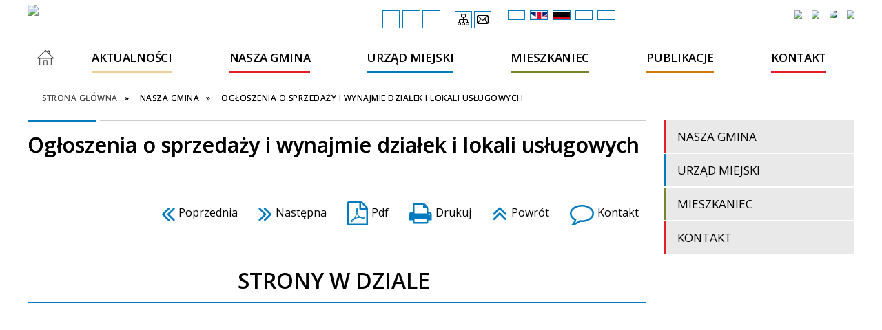

--- FILE ---
content_type: text/html; charset=utf-8
request_url: https://kurow.eu/strona-3428-ogloszenia_o_sprzedazy_i_wynajmie.html
body_size: 36687
content:
<!DOCTYPE html>
<html lang="pl"  itemscope="itemscope" itemtype="http://schema.org/WebPage" xmlns="http://www.w3.org/1999/xhtml">
    <head>
        <!-- METAS - - - - - - - - - - - - - - - - - - - - - - - - - - - - - -->
        <title itemprop="name">Ogłoszenia o sprzedaży i wynajmie działek i lokali usługowych - Portal - Gmina Kurów</title>
<meta http-equiv="Content-Type" content="text/html; charset=utf-8">
	<meta name="title" content="Ogłoszenia o sprzedaży i wynajmie działek i lokali usługowych - Portal - Gmina Kurów">
	<meta name="description" content="Oficjalna strona internetowa Gminy Kurów w województwie lubelskim, powiat puławski.">
	<meta name="keywords" content="Kurów, gmina Kurów, urząd miejski w Kurowie, urząd w Kurowie, Urząd Miejski w Kurowie,  w Kurowie, Urząd Miejski, Gmina, gmina kurow, Kurow">
	<meta name="author" content="CONCEPT Intermedia www.sam3.pl">
	<meta name="robots" content="index, follow">
        <meta name="viewport" content="width=device-width" >        
                        <meta name="og:image" content="http://kurow.eu/images/portal_img.jpg">
        <meta name="og:title" content="Ogłoszenia o sprzedaży i wynajmie działek i lokali usługowych">
    <meta name="og:description" content="">
    <meta name="og:site_name" content="Gmina Kurów">
    <meta name="og:url" content="https://kurow.eu/strona-3428-ogloszenia_o_sprzedazy_i_wynajmie.html">
    <meta name="og:type" content="article">
    
        <!-- EXTERNALS - - - - - - - - - - - - - - - - - - - - - - - - - - - -->		
        <link rel="shortcut icon" href="/themes/skin_01/images/favicon.ico" >
        <link rel="alternate" type="application/rss+xml"  title="RSS 2.0" href="https://kurow.eu/aktualnosci.xml">
		
		

		
        	<link rel="stylesheet" type="text/css" media="all" href="/themes/skin_01/css/common.css">
	<link rel="stylesheet" type="text/css" media="all" href="/css/concept.gallery.css">
	<link rel="stylesheet" type="text/css" media="all" href="/css/_global.css">
	<link rel="stylesheet" type="text/css" media="screen" href="/wcag_video_player/ableplayer.min.css">
	<link rel="stylesheet" type="text/css" media="all" href="/css/icons_library.css">
	<link rel="stylesheet" type="text/css" media="screen" href="/css/smoothness/jquery-ui-1.9.2.custom.min.css">
	<link rel="stylesheet" type="text/css" media="screen" href="/js/fancyBox/jquery.fancybox.css">
	<link rel="stylesheet" type="text/css" media="print" href="/css/print_strona.css">
	<link rel="stylesheet" type="text/css" media="all" href="/themes/skin_01/css/responsive.css">
	<link rel="stylesheet" type="text/css" media="all" href="/themes/skin_01/css/_multisite.css">
	<link rel="stylesheet" type="text/css" media="all" href="/css/concept-carousel.css">
	<link rel="stylesheet" type="text/css" media="screen" href="/themes/skin_01/css/custom_styles/glowny_custom_styles.css">

        <!-- JAVASCRIPTS - - - - - - - - - - - - - - - - - - - - - - - - - - -->
                <script src="/js/jquery/jquery-1.12.4.min.js"></script>
        <script src="/js/jquery/jquery-3.1.1.min.js"></script>
        <script src="/js/jquery/jquery-ui-1.9.2.custom.min.js"></script>
        <script src="/js/hammer.min.js"></script>
        <script src="/js/jquery/jquery.ui.datepicker.min.js"></script> 
        <script src="/js/jquery/jquery-ui-timepicker-addon.min.js"></script> 
        
        <script>
//<![CDATA[
document.write("<style>.zajawka { visibility: hidden; }</style>");
//]]>
</script>
        <!-- cdn for modernizr, if you haven't included it already -->
        <!-- script src="http://cdn.jsdelivr.net/webshim/1.12.4/extras/modernizr-custom.js"></script -->
        <!-- polyfiller file to detect and load polyfills -->
        <!-- script src="http://cdn.jsdelivr.net/webshim/1.12.4/polyfiller.js"></script -->

        <script>
//<![CDATA[
function GoogleMapsApiLoaded(){console.log("GoogleMapsApiLoaded"); return;}
//]]>
</script>

        <script>
        function get_upload_image_size(dimension)
        {
        if($dimension == 'x')
        return 277;
        else
        return 185;
        }
        </script>
        
        <script src="https://maps.googleapis.com/maps/api/js?v=3&amp;key=AIzaSyAQUkiog8ezT9m3u43swQ5jGZHmzxuopYM&amp;callback=GoogleMapsApiLoaded&amp;language=pl&amp;libraries=places,visualization,geometry"></script>
<script src="/js/../themes/skin_01/js/multisite.js"></script>
<script src="/js/menu.min.js"></script>
<script src="/js/functions.js"></script>
<script src="/js/jquery/concept-rotator.js"></script>
<script src="/js/jquery/jquery.easing.1.3.js"></script>
<script src="/js/gsap/TweenMax.min.js"></script>
<script src="/js/gsap/plugins/ScrollToPlugin.min.js"></script>
<script src="/js/gsap/plugins/CSSPlugin.min.js"></script>
<script src="/js/gsap/easing/EasePack.min.js"></script>
<script src="/js/concept.gallery.js?ver=3.0"></script>
<script src="/js/akceslab-ytplayer.js"></script>
<script src="/wcag_video_player/ableplayer.min.js"></script>
<script src="/wcag_video_player/thirdparty/js.cookie.js"></script>
<script src="/js/concept_carousel_v1_0.js"></script>
		
        <meta name=”deklaracja-dostępności” content=”/deklaracja_dostepnosci.html”>
    </head>
    	
    <body class="module-portal action-strona">
       
                <div class="page_title" style="display: none">
            Gmina Kurów - kurow.eu
<br><span class="data">Wygenerowano:&nbsp;13-01-2026</span>        </div>
        
        <h1 hidden>Gmina Kurów - kurow.eu
</h1>

        <div id="page_content">       
            <div id="overlay" onclick="clear_other_mobile_active_elements();toggle_body_overflow();"></div>
            <div id="page_container">                <table role="presentation" id="table_1" class="sekcja-paneli" style="width: 100%;">
<tbody>	<tr>
		<td id="PAN_HEAD" class="panel">
			<div>
<div class="wcag_links">
	<div class="links">
		<div class="hidden">
			<a href="#content" data-offset="-300" class="scroll_to">Przejdź do treści</a>
		</div>
		
		<div class="hidden"><div tabindex="0" onclick="jQuery('body').scrollTo('*[id^=\'search_comn_\']'); jQuery('*[id^=\'search_comn_\']').val('').focus();">Przejdź do Wyszukiwarki</div></div>
		<div class="hidden"><a class="mapa_strony" tabindex="-1" href="/mapa_strony.html">Przejdź do mapy strony</a></div>
		<div class="hidden"><div tabindex="0" onclick="jQuery('body').scrollTo('*[id^=\'mainMenu_\']'); jQuery(':focusable', jQuery('*[id^=\'mainMenu_\']'))[0].focus();">Przejdź do Menu</div></div>
	</div>
</div>

<script>
	jQuery('.scroll_to').css('cursor' , 'pointer').click(function () {
	var target = jQuery(this).attr('href');
	jQuery('html, body').animate({
	scrollTop: jQuery(target).offset().top -140
	}, 1000);
	});
</script>



        
	

    <div class="miejsce-banerowe logo_respo puste" >
                </div>




    <div class="miejsce-banerowe logo_w_naglowku " >
        <div class="pole-banerowe noprint" style="flex-grow: 1; " >
<a href="/" target="_self"><img src="/uploads/pub/img_files/img_18249/0b88436035d617a4d16b84b3a2ea7878b0a8d04d.png" alt="Logo w nagłówku" loading="lazy" title="" onclick="jQuery.ajax({
	type:'POST',
	url:'/banery/click/id/18249.html',
	dataType:'html'})"><span class="baner_title" style="display:none;">Logo w nagłówku</span></a></div>
<div class="noprint pole-banerowe">
<script>
  
  jQuery(window).on("load", function () {
    
    (function(d){
      var s = d.createElement("script");
      /* uncomment the following line to override default position*/
      /* s.setAttribute("data-position", 3);*/
      /* uncomment the following line to override default size (values: small, large)*/
       s.setAttribute("data-size", "large");
      /* uncomment the following line to override default language (e.g., fr, de, es, he, nl, etc.)*/
      /* s.setAttribute("data-language", "language");*/
      /* uncomment the following line to override color set via widget (e.g., #053f67)*/
      /* s.setAttribute("data-color", "#e31e24"); */
      s.setAttribute("data-color", "#007bbd");
      /* uncomment the following line to override type set via widget (1=person, 2=chair, 3=eye, 4=text)*/
      /* s.setAttribute("data-type", "1");*/
      /* s.setAttribute("data-statement_text:", "Our Accessibility Statement");*/
      /* s.setAttribute("data-statement_url", "http://www.example.com/accessibility")";*/
      /* uncomment the following line to override support on mobile devices*/
      /* s.setAttribute("data-mobile", true);*/
      /* uncomment the following line to set custom trigger action for accessibility menu*/
      /* s.setAttribute("data-trigger", "triggerId")*/
      s.setAttribute("data-account", "yDaWygnnR6");
      s.setAttribute("src", "https://cdn.userway.org/widget.js");
      (d.body || d.head).appendChild(s);
    })(document)
    
    });	
    
    </script>
    <noscript>Please ensure Javascript is enabled for purposes of <a href="https://userway.org">website accessibility</a></noscript>
</div>
        </div>




    <div class="miejsce-banerowe logo_docked puste" >
                </div>




    <div class="miejsce-banerowe pogoda_box puste" >
                </div>


<div class="data_imieniny">

	<div class="data_box"> 
		<span class="biezaca-data">Wtorek, 13.01.2026</span>
	</div>

	<div class="imieniny_box">  	
		<span>Imieniny:</span>
		<span class="imiona">Bogumiła, Bogumiły, Weroniki</span>
	</div>
	
	<div class="cl"></div>
	
</div><script>
    function toggleGlobalPause()
    {
        globalPause = !globalPause;
        jQuery("#hyperss .slide-image").toggleClass("stopped");
        jQuery(".stop-anim").toggleClass("play");

        var x = jQuery(".stop-anim").text();

        if (x == 'Wznów animacje') {
            jQuery(".stop-anim").text("Zatrzymaj animacje");
            jQuery(".stop-anim").attr("title", "Zatrzymaj animacje");
        } else {
            jQuery(".stop-anim").text("Wznów animacje");
            jQuery(".stop-anim").attr("title", "Wznów animacje");
        }
    }
</script>	

<div class="accesible" >
   <div class="stop-anim" title="Zatrzymaj animacje" tabindex="0" onclick="toggleGlobalPause();">Zatrzymaj animacje</div>
        <div class="wheelchair" title="Informacje o dostępności" onclick="location = ('https://kurow.eu/strona-1-informacje_o_dostepnosci.html');"></div>
    <div class="deklaracja_dostep" title="Deklaracja dostępności" onclick="location = ('https://kurow.eu/deklaracja_dostepnosci.html');"></div>
    <div class="deaf" title="Informacje dla niesłyszących" onclick="location = ('https://kurow.eu/strona-2-informacje_dla_nieslyszacych.html');"></div>
    <div class="contrast" title="Informacje o kontraście" onclick="location = ('https://kurow.eu/strona-3-informacja_o_kontrascie.html');"></div>
    </div>



    <div class="miejsce-banerowe mapa_strony_i_kontakt_w_naglowku " >
        <div class="noprint pole-banerowe">
<a class="links_mapa" href="/mapa_strony.html">Mapa Strony</a>

<a class="links_kontakt" href="/strona-3521-kontakt.html">Kontakt</a>
</div>
        </div>



<div class="translate-bar component" >
    
    <div id="google-translation-flags" class="notranslate">
        <span class="polski" title="Polski" tabindex="0" data-lng="pl"><img alt="Kliknij, aby przetłumaczyć stronę na język polski" src="/images/admin/lang_icons/ico_pl.gif">PL</span>
        <span class="angielski" title="Angielski" tabindex="0" data-lng="en"><img alt="Kliknij, aby przetłumaczyć stronę na język angielski" src="/images/admin/lang_icons/ico_en.gif">EN</span>     
		<span class="niemiecki" title="Niemiecki" tabindex="0" data-lng="de"><img alt="Kliknij, aby przetłumaczyć stronę na język niemiecki" src="/images/admin/lang_icons/ico_de.gif">DE</span>     
		<span class="hiszpański" title="Hiszpański" tabindex="0" data-lng="es"><img alt="Kliknij, aby przetłumaczyć stronę na język hiszpański" src="/images/admin/lang_icons/ico_es.gif">ES</span>     
		<span class="ukraiński" title="Ukraiński" tabindex="0" data-lng="ua"><img alt="Kliknij, aby przetłumaczyć stronę na język ukraiński" src="/images/admin/lang_icons/ico_ua.gif">UA</span>     
    </div>
    
    <script>
        jQuery('#google-translation-flags span').click(function() {
          var lang = jQuery(this).attr('class');
          
          var $frame = jQuery('iframe.skiptranslate');
          
//          if(lang != 'polski')
          {
            if (!$frame.size())
            {
                alert("Error: Could not find Google translate frame.");
                return false;
            }
            
            jQuery('html').attr('lang', jQuery(this).attr('data-lng'));
            
            $frame.contents().find('span.text:contains('+lang+')').get(0).click();
            $frame.contents().find('span.text:contains('+lang+')').get(0).click();
            $frame.contents().find('span.text:contains('+lang+')').get(0).click();
            $frame.contents().find('span.text:contains('+lang+')').get(0).click();
          }
//          else
//          {  
//              var $frame = jQuery('.goog-te-banner-frame:first');
//              if (!$frame.size())
//              {
//                  alert("Error: Could not find Google translate frame.");
//                  return false;
//              }
//
//              jQuery('html').attr('lang', 'pl');
//              $frame.contents().find('.goog-close-link').get(0).click();
//          }
          
          return false;
        });
		
		jQuery(window).on("load", function () {
			jQuery('.translate-bar.component').css('min-width','0px');
		});
		
    </script>
    
    <div id="google_translate_element"></div>
    <script>
        function googleTranslateElementInit() {
                        new google.translate.TranslateElement({pageLanguage: 'pl', includedLanguages: 'af,ar,az,be,bg,bn,ca,cs,cy,da,de,el,en,eo,es,et,eu,fa,fi,fr,ga,gl,gu,hi,hr,ht,hu,hy,id,is,it,iw,ja,ka,kn,ko,la,lt,lv,mk,ms,mt,nl,no,pt,pl,ro,ru,sk,sl,sq,sr,sv,sw,ta,te,th,tl,tr,uk,ur,vi,yi,zh-CN,zh-TW', layout: google.translate.TranslateElement.InlineLayout.SIMPLE, autoDisplay: false}, 'google_translate_element');
                    }
    </script>
    <script src="https://translate.google.com/translate_a/element.js?cb=googleTranslateElementInit"></script>

</div>



    <div class="miejsce-banerowe bip_w_naglowku " >
        <div class="pole-banerowe noprint" style="flex-grow: 1; " >
<a href="http://bip.kurow.eu/" target="_blank"><img src="/uploads/pub/img_files/img_18247/69ab3720befb91a853711a5563f59e74b49a9473.png" alt="BIP w nagłówku - kliknięcie spowoduje otwarcie nowego okna" loading="lazy" title="BIP [otwarcie w nowym oknie]" onclick="jQuery.ajax({
	type:'POST',
	url:'/banery/click/id/18247.html',
	dataType:'html'})"><span class="baner_title" style="display:none;">BIP w nagłówku</span></a></div>
<div class="pole-banerowe noprint" style="flex-grow: 1; " >
<a href="/strona-3442-elektroniczna_skrzynka_podawcza_esp.html" target="_self"><img src="/uploads/pub/img_files/img_18248/2327afc2c25a7f43192a0095e81f4e0807d56fda.png" alt="Epuap" loading="lazy" title="Elektroniczna Skrzynka Podawcza ePUAP" onclick="jQuery.ajax({
	type:'POST',
	url:'/banery/click/id/18248.html',
	dataType:'html'})"><span class="baner_title" style="display:none;">Epuap</span></a></div>
<div class="pole-banerowe noprint" style="flex-grow: 1; " >
<a href="https://www.facebook.com/gmina.kurow.lpu" target="_blank"><img src="/uploads/pub/img_files/img_18681/2d8bcbebea34be3d29f16a590f817b372d5a7c36.png" alt="Gmina Kurów - Facebook - kliknięcie spowoduje otwarcie nowego okna" loading="lazy" title="Gmina Kurów - Facebook [otwarcie w nowym oknie]" onclick="jQuery.ajax({
	type:'POST',
	url:'/banery/click/id/18681.html',
	dataType:'html'})"><span class="baner_title" style="display:none;">Gmina Kurów - Facebook</span></a></div>
<div class="pole-banerowe noprint" style="flex-grow: 1; " >
<a href="/strona-3448-projekty_dofinansowane_z_ue.html" target="_self"><img src="/uploads/pub/img_files/img_18680/6a3bffb86416bc6f2b8bcda38ab4bfcea14af062.png" alt="Dofinansowane przez Unię Europejską" loading="lazy" title="Dofinansowane przez Unię Europejską" onclick="jQuery.ajax({
	type:'POST',
	url:'/banery/click/id/18680.html',
	dataType:'html'})"><span class="baner_title" style="display:none;">Dofinansowane przez Unię Europejską</span></a></div>
        </div>


<section class="component wyszukiwarka-wrapper " >

            <header class="belka hidden-wcag">
            <h2 class="title"><span>Wyszukiwarka</span></h2>
        </header>
    
    <div class="comn-wyszukiwarka" role="search">
        
        
        <div id="search_box_comn_srch_1334679c4f258caf5aa1f130a20190a2">
            <span class="warning show-delayed">Twoja przeglądarka nie obsługuje JavaScript</span>
        </div>

        <div class="cl"></div>
    </div>

    <script>
//<![CDATA[
jQuery.ajax({
	type:'POST',
	url:'/Common/getSearchAllForm/disp/none/hash_id/comn_srch_1334679c4f258caf5aa1f130a20190a2.html',
	dataType:'html',
	success:function(data, textStatus){jQuery('#search_box_comn_srch_1334679c4f258caf5aa1f130a20190a2').html(data);},
	complete:function(XMLHttpRequest, textStatus){wcagstinks(jQuery("#adv_form")); updateAdvSearchWidth(); jQuery("#adv_form");}})
//]]>
</script>
</section>


    <div class="miejsce-banerowe baner_w_naglowku_przed_menu puste" >
                </div>


<div class="cl"></div>
<nav class="glowneMenu" data-component-name="comn_mainmenu" id="mainMenu_1d99871ba3f26652f390fe9a73d9e452-wrapper" aria-labelledby="mainMenu_1d99871ba3f26652f390fe9a73d9e452-label">   
    <h2 id="mainMenu_1d99871ba3f26652f390fe9a73d9e452-label" class="hidden-wcag">Menu główne 1</h2>
    <div class="okazja_top2"></div>
    <div class="okazja_top3"></div>
            <ul class="mainMenu" id="comn_1d99871ba3f26652f390fe9a73d9e452">
         <li class="block block_nr_1" id="comn_1d99871ba3f26652f390fe9a73d9e452_pos_1" data-color="#F2CDA0">
<a target="_self" class="menu-level-1 no-submenu" style="color:#000; border-color:#F2CDA0; background: #F2CDA0;" href="/"><span class="menu_select_left" style="background:#F2CDA0;"></span><span class="menu_select_right" style="background:#F2CDA0;"></span><span class="menu_select_bottom" style="background:#F2CDA0;"></span><span style="background:#F2CDA0;" class="tytul_menu">Strona główna</span></a>
</li> <li class="block block_nr_2" id="comn_1d99871ba3f26652f390fe9a73d9e452_pos_2" data-color="#F2CDA0">
<a target="_self" class="menu-level-1 no-submenu" style="color:#000; border-color:#F2CDA0; background: #F2CDA0;" href="/aktualnosci-lista.html"><span class="menu_select_left" style="background:#F2CDA0;"></span><span class="menu_select_right" style="background:#F2CDA0;"></span><span class="menu_select_bottom" style="background:#F2CDA0;"></span><span style="background:#F2CDA0;" class="tytul_menu">Aktualności</span></a>
</li> <li class="block block_nr_3" id="comn_1d99871ba3f26652f390fe9a73d9e452_pos_3" data-color="#E31E24">
<a target="_self" class="menu-level-1 with-submenu" style="color:#fff; border-color:#E31E24; background: #E31E24;" href="/strona-3413-gmina.html"><span class="menu_select_left" style="background:#E31E24;"></span><span class="menu_select_right" style="background:#E31E24;"></span><span class="menu_select_bottom" style="background:#E31E24;"></span><span style="background:#E31E24;" class="tytul_menu">Nasza Gmina</span></a>
<span class="main-menu-toggler" onclick="mainMenuTogglePosition(this);"></span><div class="sub-block-menu js-display-none" style="height: 0; background: #E31E24; border-color: #E31E24; ">
<h2 style="border-bottom-color: #E31E24;  background-color: #E31E24; ">Nasza Gmina</h2>
<ul class="level-1-wrapper">
<li class="level-1" style="color:#fff; background-color: #E31E24;"><a target="_self" class="menu-level-2" style="color: #fff;" href="/strona-3414-informacje_o_gminie.html"><span class="label" style="background: #E31E24; color: #fff; border-color: #E31E24;" title=""></span>Informacje o gminie</a><div class="extra-box"><div><div class="zajawka port_zaj "><a target="_self" href="/strona-3414-informacje_o_gminie.html"><span class="box-left" style="width: 277px;">
    <img alt="" loading="lazy" width="277" height="185" src="/themes/skin_01/images/def_zaj_mini.png">
</span>

<span class="box-right">
   
 
  <span class="data_publikacji">
    <span class="info"><strong aria-hidden="true" class="date" title="Data publikacji">06-06-2023</strong><strong class="hidden-wcag" >Data publikacji, 06-06-2023</strong><span class="info_seperator" aria-hidden="true">,</span> <strong aria-hidden="true" class="author" title="Autor">Concept INTERMEDIA</strong><strong class="hidden-wcag" >Autor, Concept INTERMEDIA</strong></span>
  </span> 
  
  <span class="prewrap">
    <span class="title_wrapper">
 		 <span class="title">    
   			 <span class="etykieta_zajawka">      
    			<span class="label" style="background: #E31E24; color: #fff; border-color: #E31E24;" title=""></span>      
    		 </span>    
  			  Informacje o gminie    
  		  </span>
      </span>
  </span>  
  
  
  <span class="tresc">
    Informacje o gminie Kurów Charakterystyka Gmina Kurów zajmuje obszar 101 km2 i liczy 8 263 mieszkańców. Leży w środkowo-zachodniej części województwa lubelskiego, u zbiegu dróg z Lublina do Warszawy i Radomia. Przez południową część gminy przebiega...
  </span>
  
  <span class="link">
    Więcej »
  </span>

  <span class="zajawka_click">
    kliknij, aby przejść do dalszej części informacji
  </span>

</span>
</a></div></div></div></li><li class="level-1" style="color:#fff; background-color: #E31E24; "><a target="_self" class="menu-level-2" style="color: #fff;" href="/strona-3415-mapa_gminy_i_plan_kurowa.html"><span class="label" style="background: #E31E24; color: #fff; border-color: #E31E24;" title=""></span>Mapa gminy i plan Kurowa</a><div class="extra-box"><div><div class="zajawka port_zaj "><a target="_self" href="/strona-3415-mapa_gminy_i_plan_kurowa.html"><span class="box-left" style="width: 277px;">
    <img alt="" loading="lazy" width="277" height="185" src="/themes/skin_01/images/def_zaj_mini.png">
</span>

<span class="box-right">
   
 
  <span class="data_publikacji">
    <span class="info"><strong aria-hidden="true" class="date" title="Data publikacji">06-06-2023</strong><strong class="hidden-wcag" >Data publikacji, 06-06-2023</strong><span class="info_seperator" aria-hidden="true">,</span> <strong aria-hidden="true" class="author" title="Autor">Concept INTERMEDIA</strong><strong class="hidden-wcag" >Autor, Concept INTERMEDIA</strong></span>
  </span> 
  
  <span class="prewrap">
    <span class="title_wrapper">
 		 <span class="title">    
   			 <span class="etykieta_zajawka">      
    			<span class="label" style="background: #E31E24; color: #fff; border-color: #E31E24;" title=""></span>      
    		 </span>    
  			  Mapa gminy i plan Kurowa    
  		  </span>
      </span>
  </span>  
  
  
  <span class="tresc">
    Mapa gminy Kurów i plan miejscowości Kurów Folder promocyjny oraz mapę Gminy Kurów wydało Wydawnictwo Pomorza i Kujaw "PIK"
  </span>
  
  <span class="link">
    Więcej »
  </span>

  <span class="zajawka_click">
    kliknij, aby przejść do dalszej części informacji
  </span>

</span>
</a></div></div></div></li><li class="level-1" style="color:#fff; background-color: #E31E24; "><a target="_self" class="menu-level-2" style="color: #fff;" href="/strona-3416-solectwa.html"><span class="label" style="background: #E31E24; color: #fff; border-color: #E31E24;" title=""></span>Sołectwa</a><div class="extra-box"><div><div class="zajawka port_zaj "><a target="_self" href="/strona-3416-solectwa.html"><span class="box-left" style="width: 277px;">
    <img alt="" loading="lazy" width="277" height="185" src="/themes/skin_01/images/def_zaj_mini.png">
</span>

<span class="box-right">
   
 
  <span class="data_publikacji">
    <span class="info"><strong aria-hidden="true" class="date" title="Data publikacji">06-06-2023</strong><strong class="hidden-wcag" >Data publikacji, 06-06-2023</strong><span class="info_seperator" aria-hidden="true">,</span> <strong aria-hidden="true" class="author" title="Autor">Concept INTERMEDIA</strong><strong class="hidden-wcag" >Autor, Concept INTERMEDIA</strong></span>
  </span> 
  
  <span class="prewrap">
    <span class="title_wrapper">
 		 <span class="title">    
   			 <span class="etykieta_zajawka">      
    			<span class="label" style="background: #E31E24; color: #fff; border-color: #E31E24;" title=""></span>      
    		 </span>    
  			  Sołectwa    
  		  </span>
      </span>
  </span>  
  
  
  <span class="tresc">
    Sołectwa Gminy Kurów Sołectwa Gminy Kurów SołectwoSołtys BARŁOGI Sławomir Bicki BRONISŁAWKA Agata Pytka BRZOZOWA GAĆ Ewelina Pałka BUCHAŁOWICE August Lis CHOSZCZÓW Anita Wiak DĘBA Marcin Kęsik KLEMENTOWICE Justyna Mucha KŁODA Emilia Głos KURÓW Maria...
  </span>
  
  <span class="link">
    Więcej »
  </span>

  <span class="zajawka_click">
    kliknij, aby przejść do dalszej części informacji
  </span>

</span>
</a></div></div></div></li><li class="level-1" style="color:#fff; background-color: #E31E24; "><a target="_self" class="menu-level-2" style="color: #fff;" href="/strona-3491-dokumenty_strategiczne.html"><span class="label" style="background: #E31E24; color: #fff; border-color: #E31E24;" title=""></span>Dokumenty strategiczne</a><div class="extra-box"><div><div class="zajawka port_zaj non_tresc"><a target="_self" href="/strona-3491-dokumenty_strategiczne.html"><span class="box-left" style="width: 277px;">
    <img alt="" loading="lazy" width="277" height="185" src="/themes/skin_01/images/def_zaj_mini.png">
</span>

<span class="box-right">
   
 
  <span class="data_publikacji">
    <span class="info"><strong aria-hidden="true" class="date" title="Data publikacji">23-06-2023</strong><strong class="hidden-wcag" >Data publikacji, 23-06-2023</strong><span class="info_seperator" aria-hidden="true">,</span> <strong aria-hidden="true" class="author" title="Autor">Concept INTERMEDIA</strong><strong class="hidden-wcag" >Autor, Concept INTERMEDIA</strong></span>
  </span> 
  
  <span class="prewrap">
    <span class="title_wrapper">
 		 <span class="title">    
   			 <span class="etykieta_zajawka">      
    			<span class="label" style="background: #E31E24; color: #fff; border-color: #E31E24;" title=""></span>      
    		 </span>    
  			  Dokumenty strategiczne    
  		  </span>
      </span>
  </span>  
  
  
  <span class="tresc">
    
  </span>
  
  <span class="link">
    Więcej »
  </span>

  <span class="zajawka_click">
    kliknij, aby przejść do dalszej części informacji
  </span>

</span>
</a></div></div></div></li><li class="level-1" style="color:#fff; background-color: #E31E24; "><a target="_self" class="menu-level-2" style="color: #fff;" href="/strona-3586-raporty_o_stanie_gminy_kurow.html"><span class="label" style="background: #E31E24; color: #fff; border-color: #E31E24;" title=""></span>Raporty o stanie Gminy Kurów</a><div class="extra-box"><div><div class="zajawka port_zaj "><a target="_self" href="/strona-3586-raporty_o_stanie_gminy_kurow.html"><span class="box-left" style="width: 277px;">
    <img alt="" loading="lazy" width="277" height="185" src="/themes/skin_01/images/def_zaj_mini.png">
</span>

<span class="box-right">
   
 
  <span class="data_publikacji">
    <span class="info"><strong aria-hidden="true" class="date" title="Data publikacji">29-05-2024</strong><strong class="hidden-wcag" >Data publikacji, 29-05-2024</strong><span class="info_seperator" aria-hidden="true">,</span> <strong aria-hidden="true" class="author" title="Autor">Jarosław Michna</strong><strong class="hidden-wcag" >Autor, Jarosław Michna</strong></span>
  </span> 
  
  <span class="prewrap">
    <span class="title_wrapper">
 		 <span class="title">    
   			 <span class="etykieta_zajawka">      
    			<span class="label" style="background: #E31E24; color: #fff; border-color: #E31E24;" title=""></span>      
    		 </span>    
  			  Raporty o stanie Gminy Kurów    
  		  </span>
      </span>
  </span>  
  
  
  <span class="tresc">
    Raporty o stanie Gminy Kurów
  </span>
  
  <span class="link">
    Więcej »
  </span>

  <span class="zajawka_click">
    kliknij, aby przejść do dalszej części informacji
  </span>

</span>
</a></div></div></div></li><li class="level-1" style="color:#fff; background-color: #E31E24; "><a target="_self" class="menu-level-2" style="color: #fff;" href="/strona-3417-zapytania_ofertowe.html"><span class="label" style="background: #E31E24; color: #fff; border-color: #E31E24;" title=""></span>Zapytania ofertowe</a><div class="extra-box"><div><ul class="tiled-list" id="port_e0b5e6689ed6208350f7318fbb5a193a-switcher">
    <li class="tile-wrapper" id="port_e0b5e6689ed6208350f7318fbb5a193a-0" ><a target="_self" style="color:#fff; background: #E31E24;" href="/strona-3598-kompleksowa_obsluga_bankowa_budzetu.html">Kompleksowa obsługa bankowa budżetu Gminy Kurów oraz jej jednostek organizacyjnych w okresie od  1 stycznia 2025 roku do 31 grudnia 2028 roku</a><div class="menu-extra-zaj" style="display: none;"><div class="zajawka port_zaj "><a target="_self" href="/strona-3598-kompleksowa_obsluga_bankowa_budzetu.html"><span class="box-left" style="width: 277px;">
    <img alt="" loading="lazy" width="277" height="185" src="/themes/skin_01/images/def_zaj_mini.png">
</span>

<span class="box-right">
   
 
  <span class="data_publikacji">
    <span class="info"><strong aria-hidden="true" class="date" title="Data publikacji">02-10-2024</strong><strong class="hidden-wcag" >Data publikacji, 02-10-2024</strong><span class="info_seperator" aria-hidden="true">,</span> <strong aria-hidden="true" class="author" title="Autor">Jarosław Michna</strong><strong class="hidden-wcag" >Autor, Jarosław Michna</strong></span>
  </span> 
  
  <span class="prewrap">
    <span class="title_wrapper">
 		 <span class="title">    
   			 <span class="etykieta_zajawka">      
    			<span class="label" style="background: #E31E24; color: #fff; border-color: #E31E24;" title=""></span>      
    		 </span>    
  			  Kompleksowa obsługa bankowa budżetu Gminy Kurów oraz jej jednostek organizacyjnych w okresie od  1 stycznia 2025 roku do 31 grudnia 2028 roku    
  		  </span>
      </span>
  </span>  
  
  
  <span class="tresc">
    Gmina Kurów zaprasza do złożenia oferty w zapytaniu ofertowym na "Kompleksową obsługę bankową budżetu Gminy Kurów oraz jej jednostek organizacyjnych w okresie od 1 stycznia 2025 roku do 31 grudnia 2028 roku".
  </span>
  
  <span class="link">
    Więcej »
  </span>

  <span class="zajawka_click">
    kliknij, aby przejść do dalszej części informacji
  </span>

</span>
</a></div></div></li><li class="tile-wrapper" id="port_e0b5e6689ed6208350f7318fbb5a193a-1" ><a target="_self" style="color:#fff; background: #E31E24;" href="/strona-3419-wykonanie_i_montaz_planow.html">Wykonanie i montaż planów tyflograficznych, taśm kontrastowych, nakładek na poręcze oraz tablic z informacją pisaną i piktograficzną oraz alfabetem Braille’a</a><div class="menu-extra-zaj" style="display: none;"><div class="zajawka port_zaj "><a target="_self" href="/strona-3419-wykonanie_i_montaz_planow.html"><span class="box-left" style="width: 277px;">
    <img alt="" loading="lazy" width="277" height="185" src="/themes/skin_01/images/def_zaj_mini.png">
</span>

<span class="box-right">
   
 
  <span class="data_publikacji">
    <span class="info"><strong aria-hidden="true" class="date" title="Data publikacji">09-05-2023</strong><strong class="hidden-wcag" >Data publikacji, 09-05-2023</strong><span class="info_seperator" aria-hidden="true">,</span> <strong aria-hidden="true" class="author" title="Autor">Concept INTERMEDIA</strong><strong class="hidden-wcag" >Autor, Concept INTERMEDIA</strong></span>
  </span> 
  
  <span class="prewrap">
    <span class="title_wrapper">
 		 <span class="title">    
   			 <span class="etykieta_zajawka">      
    			<span class="label" style="background: #E31E24; color: #fff; border-color: #E31E24;" title=""></span>      
    		 </span>    
  			  Wykonanie i montaż planów tyflograficznych, taśm kontrastowych, nakładek na poręcze oraz tablic z informacją pisaną i piktograficzną oraz alfabetem Braille’a    
  		  </span>
      </span>
  </span>  
  
  
  <span class="tresc">
    Dostępny samorząd - granty Zapytanie ofertowe Gmina Kurów zaprasza do złożenia oferty w zapytaniu ofertowym na Wykonanie i montaż planów tyflograficznych, taśm kontrastowych, nakładek na poręcze oraz tablic z informacją pisaną i piktograficzną oraz...
  </span>
  
  <span class="link">
    Więcej »
  </span>

  <span class="zajawka_click">
    kliknij, aby przejść do dalszej części informacji
  </span>

</span>
</a></div></div></li><li class="tile-wrapper" id="port_e0b5e6689ed6208350f7318fbb5a193a-2" ><a target="_self" style="color:#fff; background: #E31E24;" href="/strona-3418-modernizacja_stron_internetowych_gminy.html">Modernizacja stron internetowych Gminy Kurów i Ośrodka Pomocy Społecznej w Kurowie</a><div class="menu-extra-zaj" style="display: none;"><div class="zajawka port_zaj "><a target="_self" href="/strona-3418-modernizacja_stron_internetowych_gminy.html"><span class="box-left" style="width: 277px;">
    <img alt="" loading="lazy" width="277" height="185" src="/themes/skin_01/images/def_zaj_mini.png">
</span>

<span class="box-right">
   
 
  <span class="data_publikacji">
    <span class="info"><strong aria-hidden="true" class="date" title="Data publikacji">10-03-2023</strong><strong class="hidden-wcag" >Data publikacji, 10-03-2023</strong><span class="info_seperator" aria-hidden="true">,</span> <strong aria-hidden="true" class="author" title="Autor">Concept INTERMEDIA</strong><strong class="hidden-wcag" >Autor, Concept INTERMEDIA</strong></span>
  </span> 
  
  <span class="prewrap">
    <span class="title_wrapper">
 		 <span class="title">    
   			 <span class="etykieta_zajawka">      
    			<span class="label" style="background: #E31E24; color: #fff; border-color: #E31E24;" title=""></span>      
    		 </span>    
  			  Modernizacja stron internetowych Gminy Kurów i Ośrodka Pomocy Społecznej w Kurowie    
  		  </span>
      </span>
  </span>  
  
  
  <span class="tresc">
    Zapytanie ofertowe Gmina Kurów zaprasza do złożenia oferty w zapytaniu ofertowym na Modernizację stron internetowych Gminy Kurów i Ośrodka Pomocy Społecznej w Kurowie. Termin składania ofert: 20 marca 2023 r., godz: 12:00.
  </span>
  
  <span class="link">
    Więcej »
  </span>

  <span class="zajawka_click">
    kliknij, aby przejść do dalszej części informacji
  </span>

</span>
</a></div></div></li></ul><div class="zajawka port_zaj non_tresc"><a target="_self" href="/strona-3417-zapytania_ofertowe.html"><span class="box-left" style="width: 277px;">
    <img alt="" loading="lazy" width="277" height="185" src="/themes/skin_01/images/def_zaj_mini.png">
</span>

<span class="box-right">
   
 
  <span class="data_publikacji">
    <span class="info"><strong aria-hidden="true" class="date" title="Data publikacji">06-06-2023</strong><strong class="hidden-wcag" >Data publikacji, 06-06-2023</strong><span class="info_seperator" aria-hidden="true">,</span> <strong aria-hidden="true" class="author" title="Autor">Concept INTERMEDIA</strong><strong class="hidden-wcag" >Autor, Concept INTERMEDIA</strong></span>
  </span> 
  
  <span class="prewrap">
    <span class="title_wrapper">
 		 <span class="title">    
   			 <span class="etykieta_zajawka">      
    			<span class="label" style="background: #E31E24; color: #fff; border-color: #E31E24;" title=""></span>      
    		 </span>    
  			  Zapytania ofertowe    
  		  </span>
      </span>
  </span>  
  
  
  <span class="tresc">
    
  </span>
  
  <span class="link">
    Więcej »
  </span>

  <span class="zajawka_click">
    kliknij, aby przejść do dalszej części informacji
  </span>

</span>
</a></div></div></div></li><li class="level-1" style="color:#fff; background-color: #E31E24; "><a target="_self" class="menu-level-2" style="color: #fff;" href="/strona-3488-nowy_system_gospodarki_odpadami.html"><span class="label" style="background: #E31E24; color: #fff; border-color: #E31E24;" title=""></span>Nowy System Gospodarki Odpadami</a><div class="extra-box"><div><ul class="tiled-list" id="port_1070bc4260dcfb25642bf030291b252d-switcher">
    <li class="tile-wrapper" id="port_1070bc4260dcfb25642bf030291b252d-0" ><a target="_self" style="color:#fff; background: #E31E24;" href="/strona-3610-zawiadomienie_o_zmianie_wysokosci.html">Zawiadomienie o zmianie wysokości stawek opłat z tytułu gospodarowania odpadami komunalnymi od 1 stycznia 2026 r.</a><div class="menu-extra-zaj" style="display: none;"><div class="zajawka port_zaj "><a target="_self" href="/strona-3610-zawiadomienie_o_zmianie_wysokosci.html"><span class="box-left" style="width: 277px;">
    <img alt="" loading="lazy" width="277" height="185" src="/themes/skin_01/images/def_zaj_mini.png">
</span>

<span class="box-right">
   
 
  <span class="data_publikacji">
    <span class="info"><strong aria-hidden="true" class="date" title="Data publikacji">09-12-2025</strong><strong class="hidden-wcag" >Data publikacji, 09-12-2025</strong><span class="info_seperator" aria-hidden="true">,</span> <strong aria-hidden="true" class="author" title="Autor">Jarosław Michna</strong><strong class="hidden-wcag" >Autor, Jarosław Michna</strong></span>
  </span> 
  
  <span class="prewrap">
    <span class="title_wrapper">
 		 <span class="title">    
   			 <span class="etykieta_zajawka">      
    			<span class="label" style="background: #E31E24; color: #fff; border-color: #E31E24;" title=""></span>      
    		 </span>    
  			  Zawiadomienie o zmianie wysokości stawek opłat z tytułu gospodarowania odpadami komunalnymi od 1 stycznia 2026 r.    
  		  </span>
      </span>
  </span>  
  
  
  <span class="tresc">
    Działając na podstawie art. 6 m ust. 2a ustawy z dnia 13 września 1996 r. o utrzymaniu czystości i porządku w gminach (Dz. U. z 2025 r. poz. 733) zawiadamiam, że zgodnie z uchwałą nr XIX/153/2025 Rady Miejskiej w Kurowie z dnia 26 listopada 2025...
  </span>
  
  <span class="link">
    Więcej »
  </span>

  <span class="zajawka_click">
    kliknij, aby przejść do dalszej części informacji
  </span>

</span>
</a></div></div></li><li class="tile-wrapper" id="port_1070bc4260dcfb25642bf030291b252d-1" ><a target="_self" style="color:#fff; background: #E31E24;" href="/strona-3609-harmonogram_odbioru_odpadow_komunalnych.html">Harmonogram odbioru odpadów komunalnych na 2026 rok</a><div class="menu-extra-zaj" style="display: none;"><div class="zajawka port_zaj non_tresc"><a target="_self" href="/strona-3609-harmonogram_odbioru_odpadow_komunalnych.html"><span class="box-left" style="width: 277px;">
    <img alt="" loading="lazy" width="277" height="185" src="/themes/skin_01/images/def_zaj_mini.png">
</span>

<span class="box-right">
   
 
  <span class="data_publikacji">
    <span class="info"><strong aria-hidden="true" class="date" title="Data publikacji">09-12-2025</strong><strong class="hidden-wcag" >Data publikacji, 09-12-2025</strong><span class="info_seperator" aria-hidden="true">,</span> <strong aria-hidden="true" class="author" title="Autor">Jarosław Michna</strong><strong class="hidden-wcag" >Autor, Jarosław Michna</strong></span>
  </span> 
  
  <span class="prewrap">
    <span class="title_wrapper">
 		 <span class="title">    
   			 <span class="etykieta_zajawka">      
    			<span class="label" style="background: #E31E24; color: #fff; border-color: #E31E24;" title=""></span>      
    		 </span>    
  			  Harmonogram odbioru odpadów komunalnych na 2026 rok    
  		  </span>
      </span>
  </span>  
  
  
  <span class="tresc">
    
  </span>
  
  <span class="link">
    Więcej »
  </span>

  <span class="zajawka_click">
    kliknij, aby przejść do dalszej części informacji
  </span>

</span>
</a></div></div></li><li class="tile-wrapper" id="port_1070bc4260dcfb25642bf030291b252d-2" ><a target="_self" style="color:#fff; background: #E31E24;" href="/strona-3422-miejscowe_akty_prawne_dotyczace.html">Miejscowe akty prawne dotyczące gospodarki odpadami</a><div class="menu-extra-zaj" style="display: none;"><div class="zajawka port_zaj "><a target="_self" href="/strona-3422-miejscowe_akty_prawne_dotyczace.html"><span class="box-left" style="width: 277px;">
    <img alt="" loading="lazy" width="277" height="185" src="/themes/skin_01/images/def_zaj_mini.png">
</span>

<span class="box-right">
   
 
  <span class="data_publikacji">
    <span class="info"><strong aria-hidden="true" class="date" title="Data publikacji">06-06-2023</strong><strong class="hidden-wcag" >Data publikacji, 06-06-2023</strong><span class="info_seperator" aria-hidden="true">,</span> <strong aria-hidden="true" class="author" title="Autor">Concept INTERMEDIA</strong><strong class="hidden-wcag" >Autor, Concept INTERMEDIA</strong></span>
  </span> 
  
  <span class="prewrap">
    <span class="title_wrapper">
 		 <span class="title">    
   			 <span class="etykieta_zajawka">      
    			<span class="label" style="background: #E31E24; color: #fff; border-color: #E31E24;" title=""></span>      
    		 </span>    
  			  Miejscowe akty prawne dotyczące gospodarki odpadami    
  		  </span>
      </span>
  </span>  
  
  
  <span class="tresc">
    Deklaracja o wysokości opłaty za gospodarowanie odpadami komunalnymi Deklaracja o wysokości opłaty za gospodarowanie odpadami komunalnymi (D-O)342.28 KB Instrukcja wypełniania deklaracji o wysokości opłaty za gospodarowanie odpadami komunalnymi1.2 MB...
  </span>
  
  <span class="link">
    Więcej »
  </span>

  <span class="zajawka_click">
    kliknij, aby przejść do dalszej części informacji
  </span>

</span>
</a></div></div></li><li class="tile-wrapper" id="port_1070bc4260dcfb25642bf030291b252d-3" ><a target="_self" style="color:#fff; background: #E31E24;" href="/strona-3490-deklaracja_o_wysokosci_oplaty_za.html">Deklaracja o wysokości opłaty za gospodarowanie odpadami komunalnymi</a><div class="menu-extra-zaj" style="display: none;"><div class="zajawka port_zaj "><a target="_self" href="/strona-3490-deklaracja_o_wysokosci_oplaty_za.html"><span class="box-left" style="width: 277px;">
    <img alt="" loading="lazy" width="277" height="185" src="/themes/skin_01/images/def_zaj_mini.png">
</span>

<span class="box-right">
   
 
  <span class="data_publikacji">
    <span class="info"><strong aria-hidden="true" class="date" title="Data publikacji">23-06-2023</strong><strong class="hidden-wcag" >Data publikacji, 23-06-2023</strong><span class="info_seperator" aria-hidden="true">,</span> <strong aria-hidden="true" class="author" title="Autor">Concept INTERMEDIA</strong><strong class="hidden-wcag" >Autor, Concept INTERMEDIA</strong></span>
  </span> 
  
  <span class="prewrap">
    <span class="title_wrapper">
 		 <span class="title">    
   			 <span class="etykieta_zajawka">      
    			<span class="label" style="background: #E31E24; color: #fff; border-color: #E31E24;" title=""></span>      
    		 </span>    
  			  Deklaracja o wysokości opłaty za gospodarowanie odpadami komunalnymi    
  		  </span>
      </span>
  </span>  
  
  
  <span class="tresc">
      Deklaracja o wysokości opłaty za gospodarowanie odpadami komunalnymi (D-O)342 kB Instrukcja wypełniania deklaracji o wysokości opłaty za gospodarowanie odpadami komunalnymi1.2 MB Przykład wypełnienia deklaracji - brak oświadczenia o dokonywaniu...
  </span>
  
  <span class="link">
    Więcej »
  </span>

  <span class="zajawka_click">
    kliknij, aby przejść do dalszej części informacji
  </span>

</span>
</a></div></div></li><li class="tile-wrapper" id="port_1070bc4260dcfb25642bf030291b252d-4" ><a target="_self" style="color:#fff; background: #E31E24;" href="/strona-3426-informacja_dotyczaca_kompostowania.html">Informacja dotycząca kompostowania bioodpadów stanowiących odpady komunalne w kompostownikach przydomowych</a><div class="menu-extra-zaj" style="display: none;"><div class="zajawka port_zaj non_tresc"><a target="_self" href="/strona-3426-informacja_dotyczaca_kompostowania.html"><span class="box-left" style="width: 277px;">
    <img alt="" loading="lazy" width="277" height="185" src="/themes/skin_01/images/def_zaj_mini.png">
</span>

<span class="box-right">
   
 
  <span class="data_publikacji">
    <span class="info"><strong aria-hidden="true" class="date" title="Data publikacji">06-06-2023</strong><strong class="hidden-wcag" >Data publikacji, 06-06-2023</strong><span class="info_seperator" aria-hidden="true">,</span> <strong aria-hidden="true" class="author" title="Autor">Concept INTERMEDIA</strong><strong class="hidden-wcag" >Autor, Concept INTERMEDIA</strong></span>
  </span> 
  
  <span class="prewrap">
    <span class="title_wrapper">
 		 <span class="title">    
   			 <span class="etykieta_zajawka">      
    			<span class="label" style="background: #E31E24; color: #fff; border-color: #E31E24;" title=""></span>      
    		 </span>    
  			  Informacja dotycząca kompostowania bioodpadów stanowiących odpady komunalne w kompostownikach przydomowych    
  		  </span>
      </span>
  </span>  
  
  
  <span class="tresc">
    
  </span>
  
  <span class="link">
    Więcej »
  </span>

  <span class="zajawka_click">
    kliknij, aby przejść do dalszej części informacji
  </span>

</span>
</a></div></div></li><li class="tile-wrapper" id="port_1070bc4260dcfb25642bf030291b252d-5" ><a target="_self" style="color:#fff; background: #E31E24;" href="/strona-3424-piatka_za_segregacje_kampania.html">"Piątka za segregację" - kampania informacyjno-edukacyjna Ministerstwa Klimatu i Środowiska</a><div class="menu-extra-zaj" style="display: none;"><div class="zajawka port_zaj "><a target="_self" href="/strona-3424-piatka_za_segregacje_kampania.html"><span class="box-left" style="width: 277px;">
    <img alt="" loading="lazy" width="277" height="185" src="/themes/skin_01/images/def_zaj_mini.png">
</span>

<span class="box-right">
   
 
  <span class="data_publikacji">
    <span class="info"><strong aria-hidden="true" class="date" title="Data publikacji">06-06-2023</strong><strong class="hidden-wcag" >Data publikacji, 06-06-2023</strong><span class="info_seperator" aria-hidden="true">,</span> <strong aria-hidden="true" class="author" title="Autor">Concept INTERMEDIA</strong><strong class="hidden-wcag" >Autor, Concept INTERMEDIA</strong></span>
  </span> 
  
  <span class="prewrap">
    <span class="title_wrapper">
 		 <span class="title">    
   			 <span class="etykieta_zajawka">      
    			<span class="label" style="background: #E31E24; color: #fff; border-color: #E31E24;" title=""></span>      
    		 </span>    
  			  "Piątka za segregację" - kampania informacyjno-edukacyjna Ministerstwa Klimatu i Środowiska    
  		  </span>
      </span>
  </span>  
  
  
  <span class="tresc">
    Jednolity System Segregacji Odpadów (JSSO) Papier Wrzucamy: opakowania z papieru i tektury gazety, czasopisma i ulotki zeszyty papier biurowy kartony, torby papierowe Co powstaje: filtry do kawy opakowania na jajka klosze oświetleniowe papier toaletowy...
  </span>
  
  <span class="link">
    Więcej »
  </span>

  <span class="zajawka_click">
    kliknij, aby przejść do dalszej części informacji
  </span>

</span>
</a></div></div></li><li class="tile-wrapper" id="port_1070bc4260dcfb25642bf030291b252d-6" ><a target="_self" style="color:#fff; background: #E31E24;" href="/strona-3423-informacja_dotyczaca_terminu_i.html">Informacja dotycząca terminu i częstotliwości wnoszenia opłat za gospodarowanie odpadami komunalnymi</a><div class="menu-extra-zaj" style="display: none;"><div class="zajawka port_zaj "><a target="_self" href="/strona-3423-informacja_dotyczaca_terminu_i.html"><span class="box-left" style="width: 277px;">
    <img alt="" loading="lazy" width="277" height="185" src="/themes/skin_01/images/def_zaj_mini.png">
</span>

<span class="box-right">
   
 
  <span class="data_publikacji">
    <span class="info"><strong aria-hidden="true" class="date" title="Data publikacji">07-01-2020</strong><strong class="hidden-wcag" >Data publikacji, 07-01-2020</strong><span class="info_seperator" aria-hidden="true">,</span> <strong aria-hidden="true" class="author" title="Autor">Concept INTERMEDIA</strong><strong class="hidden-wcag" >Autor, Concept INTERMEDIA</strong></span>
  </span> 
  
  <span class="prewrap">
    <span class="title_wrapper">
 		 <span class="title">    
   			 <span class="etykieta_zajawka">      
    			<span class="label" style="background: #E31E24; color: #fff; border-color: #E31E24;" title=""></span>      
    		 </span>    
  			  Informacja dotycząca terminu i częstotliwości wnoszenia opłat za gospodarowanie odpadami komunalnymi    
  		  </span>
      </span>
  </span>  
  
  
  <span class="tresc">
    Uprzejmie informuje, że terminy i sposób uiszczania opłat za gospodarowanie odpadami komunalnymi nie uległy zmianie. Opłatę za gospodarowanie odpadami komunalnymi należy uiszczać bez wezwania - z dołu, w terminie do ostatniego dnia każdego miesiąca...
  </span>
  
  <span class="link">
    Więcej »
  </span>

  <span class="zajawka_click">
    kliknij, aby przejść do dalszej części informacji
  </span>

</span>
</a></div></div></li><li class="tile-wrapper" id="port_1070bc4260dcfb25642bf030291b252d-7" ><a target="_self" style="color:#fff; background: #E31E24;" href="/strona-3425-zawiadomienie_o_zmianie_wysokosci.html">Zawiadomienie o zmianie wysokości stawki opłaty za gospodarowanie odpadami komunalnymi obowiązującej od 1 stycznia 2020 roku</a><div class="menu-extra-zaj" style="display: none;"><div class="zajawka port_zaj "><a target="_self" href="/strona-3425-zawiadomienie_o_zmianie_wysokosci.html"><span class="box-left" style="width: 277px;">
    <img alt="" loading="lazy" width="277" height="185" src="/themes/skin_01/images/def_zaj_mini.png">
</span>

<span class="box-right">
   
 
  <span class="data_publikacji">
    <span class="info"><strong aria-hidden="true" class="date" title="Data publikacji">06-06-2023</strong><strong class="hidden-wcag" >Data publikacji, 06-06-2023</strong><span class="info_seperator" aria-hidden="true">,</span> <strong aria-hidden="true" class="author" title="Autor">Concept INTERMEDIA</strong><strong class="hidden-wcag" >Autor, Concept INTERMEDIA</strong></span>
  </span> 
  
  <span class="prewrap">
    <span class="title_wrapper">
 		 <span class="title">    
   			 <span class="etykieta_zajawka">      
    			<span class="label" style="background: #E31E24; color: #fff; border-color: #E31E24;" title=""></span>      
    		 </span>    
  			  Zawiadomienie o zmianie wysokości stawki opłaty za gospodarowanie odpadami komunalnymi obowiązującej od 1 stycznia 2020 roku    
  		  </span>
      </span>
  </span>  
  
  
  <span class="tresc">
    Zawiadomienie o zmianie wysokości stawki opłaty za gospodarowanie odpadami komunalnymi obowiązującej od 1 stycznia 2020 roku Na podstawie art. 6m ust. 2a ustawy z dnia 13 września 1996 r. o utrzymaniu czystości i porządku w gminach (Dz. U. z 2019 r...
  </span>
  
  <span class="link">
    Więcej »
  </span>

  <span class="zajawka_click">
    kliknij, aby przejść do dalszej części informacji
  </span>

</span>
</a></div></div></li><li class="tile-wrapper" id="port_1070bc4260dcfb25642bf030291b252d-8" ><a target="_self" style="color:#fff; background: #E31E24;" href="/strona-3421-informacja_o_obowiazkowej_segregacji.html">Informacja o obowiązkowej segregacji odpadów</a><div class="menu-extra-zaj" style="display: none;"><div class="zajawka port_zaj "><a target="_self" href="/strona-3421-informacja_o_obowiazkowej_segregacji.html"><span class="box-left" style="width: 277px;">
    <img alt="" loading="lazy" width="277" height="185" src="/themes/skin_01/images/def_zaj_mini.png">
</span>

<span class="box-right">
   
 
  <span class="data_publikacji">
    <span class="info"><strong aria-hidden="true" class="date" title="Data publikacji">06-06-2023</strong><strong class="hidden-wcag" >Data publikacji, 06-06-2023</strong><span class="info_seperator" aria-hidden="true">,</span> <strong aria-hidden="true" class="author" title="Autor">Concept INTERMEDIA</strong><strong class="hidden-wcag" >Autor, Concept INTERMEDIA</strong></span>
  </span> 
  
  <span class="prewrap">
    <span class="title_wrapper">
 		 <span class="title">    
   			 <span class="etykieta_zajawka">      
    			<span class="label" style="background: #E31E24; color: #fff; border-color: #E31E24;" title=""></span>      
    		 </span>    
  			  Informacja o obowiązkowej segregacji odpadów    
  		  </span>
      </span>
  </span>  
  
  
  <span class="tresc">
    Informacja o obowiązkowej segregacji odpadów Po wejściu w życie znowelizowanej ustawy o utrzymaniu czystości i porządku w gminach, które weszła w życie 6 września 2019 r. wszyscy będziemy musieli segregować odpady komunalne. Oznacza to, że 01 stycznia...
  </span>
  
  <span class="link">
    Więcej »
  </span>

  <span class="zajawka_click">
    kliknij, aby przejść do dalszej części informacji
  </span>

</span>
</a></div></div></li></ul><div class="zajawka port_zaj non_tresc"><a target="_self" href="/strona-3488-nowy_system_gospodarki_odpadami.html"><span class="box-left" style="width: 277px;">
    <img alt="" loading="lazy" width="277" height="185" src="/themes/skin_01/images/def_zaj_mini.png">
</span>

<span class="box-right">
   
 
  <span class="data_publikacji">
    <span class="info"><strong aria-hidden="true" class="date" title="Data publikacji">23-06-2023</strong><strong class="hidden-wcag" >Data publikacji, 23-06-2023</strong><span class="info_seperator" aria-hidden="true">,</span> <strong aria-hidden="true" class="author" title="Autor">Concept INTERMEDIA</strong><strong class="hidden-wcag" >Autor, Concept INTERMEDIA</strong></span>
  </span> 
  
  <span class="prewrap">
    <span class="title_wrapper">
 		 <span class="title">    
   			 <span class="etykieta_zajawka">      
    			<span class="label" style="background: #E31E24; color: #fff; border-color: #E31E24;" title=""></span>      
    		 </span>    
  			  Nowy System Gospodarki Odpadami    
  		  </span>
      </span>
  </span>  
  
  
  <span class="tresc">
    
  </span>
  
  <span class="link">
    Więcej »
  </span>

  <span class="zajawka_click">
    kliknij, aby przejść do dalszej części informacji
  </span>

</span>
</a></div></div></div></li><li class="level-1" style="color:#fff; background-color: #E31E24; "><a target="_self" class="menu-level-2" style="color: #fff;" href="/strona-3428-ogloszenia_o_sprzedazy_i_wynajmie.html"><span class="label" style="background: #E31E24; color: #fff; border-color: #E31E24;" title=""></span>Ogłoszenia o sprzedaży i wynajmie działek i lokali usługowych</a><div class="extra-box"><div><ul class="tiled-list" id="port_daf62cbca36668a412f666fb46f29fc3-switcher">
    <li class="tile-wrapper" id="port_daf62cbca36668a412f666fb46f29fc3-0" ><a target="_self" style="color:#fff; background: #E31E24;" href="/strona-3495-ogloszenie_sprzedazy_dzialki_w.html">Ogłoszenie sprzedaży działki w Klementowicach</a><div class="menu-extra-zaj" style="display: none;"><div class="zajawka port_zaj "><a target="_self" href="/strona-3495-ogloszenie_sprzedazy_dzialki_w.html"><span class="box-left" style="width: 277px;">
    <img alt="" loading="lazy" width="277" height="185" src="/themes/skin_01/images/def_zaj_mini.png">
</span>

<span class="box-right">
   
 
  <span class="data_publikacji">
    <span class="info"><strong aria-hidden="true" class="date" title="Data publikacji">23-06-2023</strong><strong class="hidden-wcag" >Data publikacji, 23-06-2023</strong><span class="info_seperator" aria-hidden="true">,</span> <strong aria-hidden="true" class="author" title="Autor">Concept INTERMEDIA</strong><strong class="hidden-wcag" >Autor, Concept INTERMEDIA</strong></span>
  </span> 
  
  <span class="prewrap">
    <span class="title_wrapper">
 		 <span class="title">    
   			 <span class="etykieta_zajawka">      
    			<span class="label" style="background: #E31E24; color: #fff; border-color: #E31E24;" title=""></span>      
    		 </span>    
  			  Ogłoszenie sprzedaży działki w Klementowicach    
  		  </span>
      </span>
  </span>  
  
  
  <span class="tresc">
    Spółdzielnia Rolniczo-Handlowa ROLNIK w Klementowicach posiada do wydzierżawienia, wynajmu lub sprzedaży działkę Nr ewid. 423/1 o powierzchni 12800 m2 utwardzoną z dojazdem przy drodze powiatowej i gminnej w miejscowości...
  </span>
  
  <span class="link">
    Więcej »
  </span>

  <span class="zajawka_click">
    kliknij, aby przejść do dalszej części informacji
  </span>

</span>
</a></div></div></li><li class="tile-wrapper" id="port_daf62cbca36668a412f666fb46f29fc3-1" ><a target="_self" style="color:#fff; background: #E31E24;" href="/strona-3492-oferta_wynajmu_lokalu_uzytkowego_w.html">Oferta wynajmu lokalu użytkowego w Kurowie</a><div class="menu-extra-zaj" style="display: none;"><div class="zajawka port_zaj "><a target="_self" href="/strona-3492-oferta_wynajmu_lokalu_uzytkowego_w.html"><span class="box-left" style="width: 277px;">
    <img alt="Plan lokalu" loading="lazy" width="277" height="185" src="/uploads/pub/strony/strona_3492/zajawki/mini_a8230b0d73ebf91793c181cbf025115707a3dd89.jpg">
</span>

<span class="box-right">
   
 
  <span class="data_publikacji">
    <span class="info"><strong aria-hidden="true" class="date" title="Data publikacji">18-07-2022</strong><strong class="hidden-wcag" >Data publikacji, 18-07-2022</strong><span class="info_seperator" aria-hidden="true">,</span> <strong aria-hidden="true" class="author" title="Autor">Concept INTERMEDIA</strong><strong class="hidden-wcag" >Autor, Concept INTERMEDIA</strong></span>
  </span> 
  
  <span class="prewrap">
    <span class="title_wrapper">
 		 <span class="title">    
   			 <span class="etykieta_zajawka">      
    			<span class="label" style="background: #E31E24; color: #fff; border-color: #E31E24;" title=""></span>      
    		 </span>    
  			  Oferta wynajmu lokalu użytkowego w Kurowie    
  		  </span>
      </span>
  </span>  
  
  
  <span class="tresc">
    Opublikowano: 18 lipiec 2022 Bank Spółdzielczy w Niemcach, Oddział w Kurowie, ul. Lubelska 9, 24-170 Kurów posiada do wynajęcia lokal użytkowy o łącznej powierzchni 89,70 m2.
  </span>
  
  <span class="link">
    Więcej »
  </span>

  <span class="zajawka_click">
    kliknij, aby przejść do dalszej części informacji
  </span>

</span>
</a></div></div></li><li class="tile-wrapper" id="port_daf62cbca36668a412f666fb46f29fc3-2" ><a target="_self" style="color:#fff; background: #E31E24;" href="/strona-3494-informacja_dla_lekarzy_prowadzacych.html">Informacja dla lekarzy prowadzących prywatną praktykę lekarską</a><div class="menu-extra-zaj" style="display: none;"><div class="zajawka port_zaj "><a target="_self" href="/strona-3494-informacja_dla_lekarzy_prowadzacych.html"><span class="box-left" style="width: 277px;">
    <img alt="" loading="lazy" width="277" height="185" src="/themes/skin_01/images/def_zaj_mini.png">
</span>

<span class="box-right">
   
 
  <span class="data_publikacji">
    <span class="info"><strong aria-hidden="true" class="date" title="Data publikacji">21-07-2022</strong><strong class="hidden-wcag" >Data publikacji, 21-07-2022</strong><span class="info_seperator" aria-hidden="true">,</span> <strong aria-hidden="true" class="author" title="Autor">Concept INTERMEDIA</strong><strong class="hidden-wcag" >Autor, Concept INTERMEDIA</strong></span>
  </span> 
  
  <span class="prewrap">
    <span class="title_wrapper">
 		 <span class="title">    
   			 <span class="etykieta_zajawka">      
    			<span class="label" style="background: #E31E24; color: #fff; border-color: #E31E24;" title=""></span>      
    		 </span>    
  			  Informacja dla lekarzy prowadzących prywatną praktykę lekarską    
  		  </span>
      </span>
  </span>  
  
  
  <span class="tresc">
    Opublikowano: 21 lipiec 2022 Gmina Kurów posiada dwa gabinety lekarskie o powierzchni użytkowej 20m2 oraz 16 m2 w budynku Ośrodka Zdrowia w Klementowicach (I piętro), Klementowice 314, 24-170 Kurów z oddzielną rejestracją, poczekalnią i toaletami do...
  </span>
  
  <span class="link">
    Więcej »
  </span>

  <span class="zajawka_click">
    kliknij, aby przejść do dalszej części informacji
  </span>

</span>
</a></div></div></li><li class="tile-wrapper" id="port_daf62cbca36668a412f666fb46f29fc3-3" ><a target="_self" style="color:#fff; background: #E31E24;" href="/strona-3493-nieruchomosci_gruntowe_z_budynkiem.html">Nieruchomości gruntowe z budynkiem produkcyjno - magazynowo - biurowym oraz mieszkalnym - ul. Nowa - Żabia</a><div class="menu-extra-zaj" style="display: none;"><div class="zajawka port_zaj "><a target="_self" href="/strona-3493-nieruchomosci_gruntowe_z_budynkiem.html"><span class="box-left" style="width: 277px;">
    <img alt="Nowa Żabia - lokalizacja" loading="lazy" width="277" height="185" src="/uploads/pub/strony/strona_3493/zajawki/mini_c02f4c58903668feb9de22c3cd7151ea3747e59b.jpg">
</span>

<span class="box-right">
   
 
  <span class="data_publikacji">
    <span class="info"><strong aria-hidden="true" class="date" title="Data publikacji">18-07-2022</strong><strong class="hidden-wcag" >Data publikacji, 18-07-2022</strong><span class="info_seperator" aria-hidden="true">,</span> <strong aria-hidden="true" class="author" title="Autor">Concept INTERMEDIA</strong><strong class="hidden-wcag" >Autor, Concept INTERMEDIA</strong></span>
  </span> 
  
  <span class="prewrap">
    <span class="title_wrapper">
 		 <span class="title">    
   			 <span class="etykieta_zajawka">      
    			<span class="label" style="background: #E31E24; color: #fff; border-color: #E31E24;" title=""></span>      
    		 </span>    
  			  Nieruchomości gruntowe z budynkiem produkcyjno - magazynowo - biurowym oraz mieszkalnym - ul. Nowa - Żabia    
  		  </span>
      </span>
  </span>  
  
  
  <span class="tresc">
    Kurów – ul. Nowa- Żabia300 metrów od siedziby gminy i około 100 metrów od drogi krajowej nr 17 Warszawa – Lublin Opis nieruchomości: Na sprzedaż nieruchomości gruntowe z budynkiem produkcyjno - magazynowo - biurowym oraz mieszkalnym położone w centrum...
  </span>
  
  <span class="link">
    Więcej »
  </span>

  <span class="zajawka_click">
    kliknij, aby przejść do dalszej części informacji
  </span>

</span>
</a></div></div></li><li class="tile-wrapper"></li><li class="tile-wrapper"></li></ul><div class="zajawka port_zaj non_tresc"><a target="_self" href="/strona-3428-ogloszenia_o_sprzedazy_i_wynajmie.html"><span class="box-left" style="width: 277px;">
    <img alt="" loading="lazy" width="277" height="185" src="/themes/skin_01/images/def_zaj_mini.png">
</span>

<span class="box-right">
   
 
  <span class="data_publikacji">
    <span class="info"><strong aria-hidden="true" class="date" title="Data publikacji">06-06-2023</strong><strong class="hidden-wcag" >Data publikacji, 06-06-2023</strong><span class="info_seperator" aria-hidden="true">,</span> <strong aria-hidden="true" class="author" title="Autor">Concept INTERMEDIA</strong><strong class="hidden-wcag" >Autor, Concept INTERMEDIA</strong></span>
  </span> 
  
  <span class="prewrap">
    <span class="title_wrapper">
 		 <span class="title">    
   			 <span class="etykieta_zajawka">      
    			<span class="label" style="background: #E31E24; color: #fff; border-color: #E31E24;" title=""></span>      
    		 </span>    
  			  Ogłoszenia o sprzedaży i wynajmie działek i lokali usługowych    
  		  </span>
      </span>
  </span>  
  
  
  <span class="tresc">
    
  </span>
  
  <span class="link">
    Więcej »
  </span>

  <span class="zajawka_click">
    kliknij, aby przejść do dalszej części informacji
  </span>

</span>
</a></div></div></div></li><li class="level-1" style="color:#fff; background-color: #E31E24; "><a target="_self" class="menu-level-2" style="color: #fff;" href="/strona-3447-fundusze_zewnetrzne.html"><span class="label" style="background: #E31E24; color: #fff; border-color: #E31E24;" title=""></span>Fundusze zewnętrzne</a><div class="extra-box"><div><ul class="tiled-list" id="port_0632eed09bc5ae19cf256a32e70ee7f2-switcher">
    <li class="tile-wrapper" id="port_0632eed09bc5ae19cf256a32e70ee7f2-0" ><a target="_self" style="color:#fff; background: #E31E24;" href="/strona-3448-dofinansowane_przez_unie_europejska.html">Dofinansowane przez Unię Europejską</a><div class="menu-extra-zaj" style="display: none;"><div class="zajawka port_zaj non_tresc"><a target="_self" href="/strona-3448-dofinansowane_przez_unie_europejska.html"><span class="box-left" style="width: 277px;">
    <img alt="Flaga Unii Europejskiej" loading="lazy" width="277" height="185" src="/uploads/pub/strony/strona_3448/zajawki/mini_FlagaUE.jpg">
</span>

<span class="box-right">
   
 
  <span class="data_publikacji">
    <span class="info"><strong aria-hidden="true" class="date" title="Data publikacji">14-06-2023</strong><strong class="hidden-wcag" >Data publikacji, 14-06-2023</strong><span class="info_seperator" aria-hidden="true">,</span> <strong aria-hidden="true" class="author" title="Autor">Concept INTERMEDIA</strong><strong class="hidden-wcag" >Autor, Concept INTERMEDIA</strong></span>
  </span> 
  
  <span class="prewrap">
    <span class="title_wrapper">
 		 <span class="title">    
   			 <span class="etykieta_zajawka">      
    			<span class="label" style="background: #E31E24; color: #fff; border-color: #E31E24;" title=""></span>      
    		 </span>    
  			  Dofinansowane przez Unię Europejską    
  		  </span>
      </span>
  </span>  
  
  
  <span class="tresc">
    
  </span>
  
  <span class="link">
    Więcej »
  </span>

  <span class="zajawka_click">
    kliknij, aby przejść do dalszej części informacji
  </span>

</span>
</a></div></div></li><li class="tile-wrapper" id="port_0632eed09bc5ae19cf256a32e70ee7f2-1" ><a target="_self" style="color:#fff; background: #E31E24;" href="/strona-3456-fundusze_celowe.html">Fundusze Celowe</a><div class="menu-extra-zaj" style="display: none;"><div class="zajawka port_zaj non_tresc"><a target="_self" href="/strona-3456-fundusze_celowe.html"><span class="box-left" style="width: 277px;">
    <img alt="Godło Rzeczpospolitej Polskiej" loading="lazy" width="277" height="185" src="/uploads/pub/strony/strona_3456/zajawki/mini_godło.jpg">
</span>

<span class="box-right">
   
 
  <span class="data_publikacji">
    <span class="info"><strong aria-hidden="true" class="date" title="Data publikacji">14-06-2023</strong><strong class="hidden-wcag" >Data publikacji, 14-06-2023</strong><span class="info_seperator" aria-hidden="true">,</span> <strong aria-hidden="true" class="author" title="Autor">Concept INTERMEDIA</strong><strong class="hidden-wcag" >Autor, Concept INTERMEDIA</strong></span>
  </span> 
  
  <span class="prewrap">
    <span class="title_wrapper">
 		 <span class="title">    
   			 <span class="etykieta_zajawka">      
    			<span class="label" style="background: #E31E24; color: #fff; border-color: #E31E24;" title=""></span>      
    		 </span>    
  			  Fundusze Celowe    
  		  </span>
      </span>
  </span>  
  
  
  <span class="tresc">
    
  </span>
  
  <span class="link">
    Więcej »
  </span>

  <span class="zajawka_click">
    kliknij, aby przejść do dalszej części informacji
  </span>

</span>
</a></div></div></li><li class="tile-wrapper" id="port_0632eed09bc5ae19cf256a32e70ee7f2-2" ><a target="_self" style="color:#fff; background: #E31E24;" href="/strona-3514-polska_cyfrowa.html">Polska Cyfrowa</a><div class="menu-extra-zaj" style="display: none;"><div class="zajawka port_zaj non_tresc"><a target="_self" href="/strona-3514-polska_cyfrowa.html"><span class="box-left" style="width: 277px;">
    <img alt="" loading="lazy" width="277" height="185" src="/uploads/pub/strony/strona_3514/zajawki/mini_1f154728a09f3a19134b5fcfd1b8b0012345875b.jpg">
</span>

<span class="box-right">
   
 
  <span class="data_publikacji">
    <span class="info"><strong aria-hidden="true" class="date" title="Data publikacji">05-07-2023</strong><strong class="hidden-wcag" >Data publikacji, 05-07-2023</strong><span class="info_seperator" aria-hidden="true">,</span> <strong aria-hidden="true" class="author" title="Autor">Jarosław Michna</strong><strong class="hidden-wcag" >Autor, Jarosław Michna</strong></span>
  </span> 
  
  <span class="prewrap">
    <span class="title_wrapper">
 		 <span class="title">    
   			 <span class="etykieta_zajawka">      
    			<span class="label" style="background: #E31E24; color: #fff; border-color: #E31E24;" title=""></span>      
    		 </span>    
  			  Polska Cyfrowa    
  		  </span>
      </span>
  </span>  
  
  
  <span class="tresc">
    
  </span>
  
  <span class="link">
    Więcej »
  </span>

  <span class="zajawka_click">
    kliknij, aby przejść do dalszej części informacji
  </span>

</span>
</a></div></div></li><li class="tile-wrapper" id="port_0632eed09bc5ae19cf256a32e70ee7f2-3" ><a target="_self" style="color:#fff; background: #E31E24;" href="/strona-3513-dostepny_samorzad.html">Dostępny Samorząd</a><div class="menu-extra-zaj" style="display: none;"><div class="zajawka port_zaj non_tresc"><a target="_self" href="/strona-3513-dostepny_samorzad.html"><span class="box-left" style="width: 277px;">
    <img alt="Flaga Unii Europejskiej" loading="lazy" width="277" height="185" src="/uploads/pub/strony/strona_3513/zajawki/mini_FlagaUE.jpg">
</span>

<span class="box-right">
   
 
  <span class="data_publikacji">
    <span class="info"><strong aria-hidden="true" class="date" title="Data publikacji">05-07-2023</strong><strong class="hidden-wcag" >Data publikacji, 05-07-2023</strong><span class="info_seperator" aria-hidden="true">,</span> <strong aria-hidden="true" class="author" title="Autor">Jarosław Michna</strong><strong class="hidden-wcag" >Autor, Jarosław Michna</strong></span>
  </span> 
  
  <span class="prewrap">
    <span class="title_wrapper">
 		 <span class="title">    
   			 <span class="etykieta_zajawka">      
    			<span class="label" style="background: #E31E24; color: #fff; border-color: #E31E24;" title=""></span>      
    		 </span>    
  			  Dostępny Samorząd    
  		  </span>
      </span>
  </span>  
  
  
  <span class="tresc">
    
  </span>
  
  <span class="link">
    Więcej »
  </span>

  <span class="zajawka_click">
    kliknij, aby przejść do dalszej części informacji
  </span>

</span>
</a></div></div></li><li class="tile-wrapper" id="port_0632eed09bc5ae19cf256a32e70ee7f2-4" ><a target="_self" style="color:#fff; background: #E31E24;" href="/strona-3482-prow_2014_2020.html">PROW 2014-2020</a><div class="menu-extra-zaj" style="display: none;"><div class="zajawka port_zaj non_tresc"><a target="_self" href="/strona-3482-prow_2014_2020.html"><span class="box-left" style="width: 277px;">
    <img alt="" loading="lazy" width="277" height="185" src="/uploads/pub/strony/strona_3482/zajawki/mini_597a7f5cf95051336ac9a9de72fd16918dfcbdb1.jpg">
</span>

<span class="box-right">
   
 
  <span class="data_publikacji">
    <span class="info"><strong aria-hidden="true" class="date" title="Data publikacji">14-06-2023</strong><strong class="hidden-wcag" >Data publikacji, 14-06-2023</strong><span class="info_seperator" aria-hidden="true">,</span> <strong aria-hidden="true" class="author" title="Autor">Concept INTERMEDIA</strong><strong class="hidden-wcag" >Autor, Concept INTERMEDIA</strong></span>
  </span> 
  
  <span class="prewrap">
    <span class="title_wrapper">
 		 <span class="title">    
   			 <span class="etykieta_zajawka">      
    			<span class="label" style="background: #E31E24; color: #fff; border-color: #E31E24;" title=""></span>      
    		 </span>    
  			  PROW 2014-2020    
  		  </span>
      </span>
  </span>  
  
  
  <span class="tresc">
    
  </span>
  
  <span class="link">
    Więcej »
  </span>

  <span class="zajawka_click">
    kliknij, aby przejść do dalszej części informacji
  </span>

</span>
</a></div></div></li><li class="tile-wrapper" id="port_0632eed09bc5ae19cf256a32e70ee7f2-5" ><a target="_self" style="color:#fff; background: #E31E24;" href="/strona-3516-wfosigw_w_lublinie.html">WFOŚiGW w Lublinie</a><div class="menu-extra-zaj" style="display: none;"><div class="zajawka port_zaj "><a target="_self" href="/strona-3516-wfosigw_w_lublinie.html"><span class="box-left" style="width: 277px;">
    <img alt="Logo Wojewódzkiego Funduszu Ochrony Środowiska i Gospodarki Wodnej w Lublinie" loading="lazy" width="277" height="185" src="/uploads/pub/strony/strona_3516/zajawki/mini_4f9a07835d7ac721f9509a97fcb487b7509089e3.png">
</span>

<span class="box-right">
   
 
  <span class="data_publikacji">
    <span class="info"><strong aria-hidden="true" class="date" title="Data publikacji">05-07-2023</strong><strong class="hidden-wcag" >Data publikacji, 05-07-2023</strong><span class="info_seperator" aria-hidden="true">,</span> <strong aria-hidden="true" class="author" title="Autor">Jarosław Michna</strong><strong class="hidden-wcag" >Autor, Jarosław Michna</strong></span>
  </span> 
  
  <span class="prewrap">
    <span class="title_wrapper">
 		 <span class="title">    
   			 <span class="etykieta_zajawka">      
    			<span class="label" style="background: #E31E24; color: #fff; border-color: #E31E24;" title=""></span>      
    		 </span>    
  			  WFOŚiGW w Lublinie    
  		  </span>
      </span>
  </span>  
  
  
  <span class="tresc">
    Zadania finansowane lub współfinansowane ze środków Wojewódzkiego Funduszu Ochrony Środowiska i Gospodarki Wodnej w Lublinie.
  </span>
  
  <span class="link">
    Więcej »
  </span>

  <span class="zajawka_click">
    kliknij, aby przejść do dalszej części informacji
  </span>

</span>
</a></div></div></li><li class="tile-wrapper" id="port_0632eed09bc5ae19cf256a32e70ee7f2-6" ><a target="_self" style="color:#fff; background: #E31E24;" href="/strona-3486-nfosigw.html">NFOŚiGW</a><div class="menu-extra-zaj" style="display: none;"><div class="zajawka port_zaj "><a target="_self" href="/strona-3486-nfosigw.html"><span class="box-left" style="width: 277px;">
    <img alt="" loading="lazy" width="277" height="185" src="/uploads/pub/strony/strona_3486/zajawki/mini_3de4667c59d551ddd344aa11faddcfbbfbd22c44.png">
</span>

<span class="box-right">
   
 
  <span class="data_publikacji">
    <span class="info"><strong aria-hidden="true" class="date" title="Data publikacji">14-06-2023</strong><strong class="hidden-wcag" >Data publikacji, 14-06-2023</strong><span class="info_seperator" aria-hidden="true">,</span> <strong aria-hidden="true" class="author" title="Autor">Concept INTERMEDIA</strong><strong class="hidden-wcag" >Autor, Concept INTERMEDIA</strong></span>
  </span> 
  
  <span class="prewrap">
    <span class="title_wrapper">
 		 <span class="title">    
   			 <span class="etykieta_zajawka">      
    			<span class="label" style="background: #E31E24; color: #fff; border-color: #E31E24;" title=""></span>      
    		 </span>    
  			  NFOŚiGW    
  		  </span>
      </span>
  </span>  
  
  
  <span class="tresc">
    Gmina Kurów informuje, że w ramach poddziałania 19.2 "Wsparcie na wdrażanie operacji w ramach strategii rozwoju lokalnego kierowanego przez społeczność" objętego Programem Rozwoju Obszarów Wiejskich na lata 2014–2020 realizuje operację pn.: "Budowa...
  </span>
  
  <span class="link">
    Więcej »
  </span>

  <span class="zajawka_click">
    kliknij, aby przejść do dalszej części informacji
  </span>

</span>
</a></div></div></li><li class="tile-wrapper" id="port_0632eed09bc5ae19cf256a32e70ee7f2-7" ><a target="_self" style="color:#fff; background: #E31E24;" href="/strona-3485-program_szwajcarski.html">Program Szwajcarski</a><div class="menu-extra-zaj" style="display: none;"><div class="zajawka port_zaj "><a target="_self" href="/strona-3485-program_szwajcarski.html"><span class="box-left" style="width: 277px;">
    <img alt="" loading="lazy" width="277" height="185" src="/uploads/pub/strony/strona_3485/zajawki/mini_ede144623424e9221be17e270d1eaf36f3b49f30.png">
</span>

<span class="box-right">
   
 
  <span class="data_publikacji">
    <span class="info"><strong aria-hidden="true" class="date" title="Data publikacji">14-06-2023</strong><strong class="hidden-wcag" >Data publikacji, 14-06-2023</strong><span class="info_seperator" aria-hidden="true">,</span> <strong aria-hidden="true" class="author" title="Autor">Concept INTERMEDIA</strong><strong class="hidden-wcag" >Autor, Concept INTERMEDIA</strong></span>
  </span> 
  
  <span class="prewrap">
    <span class="title_wrapper">
 		 <span class="title">    
   			 <span class="etykieta_zajawka">      
    			<span class="label" style="background: #E31E24; color: #fff; border-color: #E31E24;" title=""></span>      
    		 </span>    
  			  Program Szwajcarski    
  		  </span>
      </span>
  </span>  
  
  
  <span class="tresc">
    PROJEKT WSPÓŁFINANSOWANY PRZEZ SZWAJCARIĘ W RAMACH SZWAJCARSKIEGOPROGRAMU WSPÓŁPRACY Z NOWYMI KRAJAMI CZŁONKOWSKIMI UNII EUROPEJSKIEJ PROJECT SUPPORTED BY A GRANT FROM SWITZERLAND THROUGHTHE SWISS CONTRIBUTION TO THE ENLARGED EUROPEAN UNION PROJEKT...
  </span>
  
  <span class="link">
    Więcej »
  </span>

  <span class="zajawka_click">
    kliknij, aby przejść do dalszej części informacji
  </span>

</span>
</a></div></div></li><li class="tile-wrapper"></li></ul><div class="zajawka port_zaj non_tresc"><a target="_self" href="/strona-3447-fundusze_zewnetrzne.html"><span class="box-left" style="width: 277px;">
    <img alt="" loading="lazy" width="277" height="185" src="/themes/skin_01/images/def_zaj_mini.png">
</span>

<span class="box-right">
   
 
  <span class="data_publikacji">
    <span class="info"><strong aria-hidden="true" class="date" title="Data publikacji">14-06-2023</strong><strong class="hidden-wcag" >Data publikacji, 14-06-2023</strong><span class="info_seperator" aria-hidden="true">,</span> <strong aria-hidden="true" class="author" title="Autor">Concept INTERMEDIA</strong><strong class="hidden-wcag" >Autor, Concept INTERMEDIA</strong></span>
  </span> 
  
  <span class="prewrap">
    <span class="title_wrapper">
 		 <span class="title">    
   			 <span class="etykieta_zajawka">      
    			<span class="label" style="background: #E31E24; color: #fff; border-color: #E31E24;" title=""></span>      
    		 </span>    
  			  Fundusze zewnętrzne    
  		  </span>
      </span>
  </span>  
  
  
  <span class="tresc">
    
  </span>
  
  <span class="link">
    Więcej »
  </span>

  <span class="zajawka_click">
    kliknij, aby przejść do dalszej części informacji
  </span>

</span>
</a></div></div></div></li><li class="level-1" style="color:#fff; background-color: #E31E24; "><a target="_self" class="menu-level-2" style="color: #fff;" href="/strona-3496-bezpieczenstwo.html"><span class="label" style="background: #E31E24; color: #fff; border-color: #E31E24;" title=""></span>Bezpieczeństwo</a><div class="extra-box"><div><ul class="tiled-list" id="port_022567253fd3c66a59ce824c8951d783-switcher">
    <li class="tile-wrapper" id="port_022567253fd3c66a59ce824c8951d783-0" ><a target="_self" style="color:#fff; background: #E31E24;" href="/strona-3497-dane_adresowe_wojewodzkiego_centrum.html">Dane adresowe Wojewódzkiego Centrum Zarządzania Kryzysowego</a><div class="menu-extra-zaj" style="display: none;"><div class="zajawka port_zaj "><a target="_self" href="/strona-3497-dane_adresowe_wojewodzkiego_centrum.html"><span class="box-left" style="width: 277px;">
    <img alt="" loading="lazy" width="277" height="185" src="/themes/skin_01/images/def_zaj_mini.png">
</span>

<span class="box-right">
   
 
  <span class="data_publikacji">
    <span class="info"><strong aria-hidden="true" class="date" title="Data publikacji">23-06-2023</strong><strong class="hidden-wcag" >Data publikacji, 23-06-2023</strong><span class="info_seperator" aria-hidden="true">,</span> <strong aria-hidden="true" class="author" title="Autor">Concept INTERMEDIA</strong><strong class="hidden-wcag" >Autor, Concept INTERMEDIA</strong></span>
  </span> 
  
  <span class="prewrap">
    <span class="title_wrapper">
 		 <span class="title">    
   			 <span class="etykieta_zajawka">      
    			<span class="label" style="background: #E31E24; color: #fff; border-color: #E31E24;" title=""></span>      
    		 </span>    
  			  Dane adresowe Wojewódzkiego Centrum Zarządzania Kryzysowego    
  		  </span>
      </span>
  </span>  
  
  
  <span class="tresc">
    ul. Lubomelska 1/320-072 Lublin tel. 81-532-70-97 faks 81-532-75-68, 81-742-47-74 e-mail: dysor@lublin.uw.gov.pl...
  </span>
  
  <span class="link">
    Więcej »
  </span>

  <span class="zajawka_click">
    kliknij, aby przejść do dalszej części informacji
  </span>

</span>
</a></div></div></li><li class="tile-wrapper" id="port_022567253fd3c66a59ce824c8951d783-1" ><a target="_self" style="color:#fff; background: #E31E24;" href="/strona-3591-bezpieczny_urlop_upal_jak_sie_zachowac.html">Bezpieczny urlop, Upał - jak się zachować - Poradniki RCB</a><div class="menu-extra-zaj" style="display: none;"><div class="zajawka port_zaj "><a target="_self" href="/strona-3591-bezpieczny_urlop_upal_jak_sie_zachowac.html"><span class="box-left" style="width: 277px;">
    <img alt="Grafika dekoracyjna z napisem Bezpieczny urlop" loading="lazy" width="277" height="185" src="/uploads/pub/strony/strona_3591/zajawki/mini_BezpiecznyUrlop.jpg">
</span>

<span class="box-right">
   
 
  <span class="data_publikacji">
    <span class="info"><strong aria-hidden="true" class="date" title="Data publikacji">24-06-2024</strong><strong class="hidden-wcag" >Data publikacji, 24-06-2024</strong><span class="info_seperator" aria-hidden="true">,</span> <strong aria-hidden="true" class="author" title="Autor">Jarosław Michna</strong><strong class="hidden-wcag" >Autor, Jarosław Michna</strong></span>
  </span> 
  
  <span class="prewrap">
    <span class="title_wrapper">
 		 <span class="title">    
   			 <span class="etykieta_zajawka">      
    			<span class="label" style="background: #E31E24; color: #fff; border-color: #E31E24;" title=""></span>      
    		 </span>    
  			  Bezpieczny urlop, Upał - jak się zachować - Poradniki RCB    
  		  </span>
      </span>
  </span>  
  
  
  <span class="tresc">
    W związku z okresem wakacyjnym zachęcamy do zapoznania się z poradnikami Rządowego Centrum Bezpieczeństwa: "Bezpieczny urlop"; "Upał. Jak się zachować"...
  </span>
  
  <span class="link">
    Więcej »
  </span>

  <span class="zajawka_click">
    kliknij, aby przejść do dalszej części informacji
  </span>

</span>
</a></div></div></li><li class="tile-wrapper" id="port_022567253fd3c66a59ce824c8951d783-2" ><a target="_self" style="color:#fff; background: #E31E24;" href="/strona-3502-informacja_o_bezpieczenstwie_osob.html">Informacja o bezpieczeństwie osób przebywających na obszarach wodnych</a><div class="menu-extra-zaj" style="display: none;"><div class="zajawka port_zaj "><a target="_self" href="/strona-3502-informacja_o_bezpieczenstwie_osob.html"><span class="box-left" style="width: 277px;">
    <img alt="Wschód słońca nad jeziorem [grafika dekoracyjna]" loading="lazy" width="277" height="185" src="/uploads/pub/strony/strona_3502/zajawki/mini_Jezioro_WschodSlonca.jpg">
</span>

<span class="box-right">
   
 
  <span class="data_publikacji">
    <span class="info"><strong aria-hidden="true" class="date" title="Data publikacji">24-06-2024</strong><strong class="hidden-wcag" >Data publikacji, 24-06-2024</strong><span class="info_seperator" aria-hidden="true">,</span> <strong aria-hidden="true" class="author" title="Autor">Concept INTERMEDIA</strong><strong class="hidden-wcag" >Autor, Concept INTERMEDIA</strong></span>
  </span> 
  
  <span class="prewrap">
    <span class="title_wrapper">
 		 <span class="title">    
   			 <span class="etykieta_zajawka">      
    			<span class="label" style="background: #E31E24; color: #fff; border-color: #E31E24;" title=""></span>      
    		 </span>    
  			  Informacja o bezpieczeństwie osób przebywających na obszarach wodnych    
  		  </span>
      </span>
  </span>  
  
  
  <span class="tresc">
    Uprzejmie informuję, że zgodnie z ustawą z dnia 18 sierpnia 2011 r. o bezpieczeństwie osób przebywających na obszarach wodnych (Dz. U z 2023 r., poz. 714): Obowiązuje ustawowy zakaz kąpieli w obszarach wodnych do tego nieprzeznaczonych. Nie wolno kąpać...
  </span>
  
  <span class="link">
    Więcej »
  </span>

  <span class="zajawka_click">
    kliknij, aby przejść do dalszej części informacji
  </span>

</span>
</a></div></div></li><li class="tile-wrapper" id="port_022567253fd3c66a59ce824c8951d783-3" ><a target="_self" style="color:#fff; background: #E31E24;" href="/strona-3590-jak_zabezpieczyc_sie_i_przetrwac_burze.html">Jak zabezpieczyć się i przetrwać burzę</a><div class="menu-extra-zaj" style="display: none;"><div class="zajawka port_zaj "><a target="_self" href="/strona-3590-jak_zabezpieczyc_sie_i_przetrwac_burze.html"><span class="box-left" style="width: 277px;">
    <img alt="Jak przetrwać burzę - Fragment infografiki" loading="lazy" width="277" height="185" src="/uploads/pub/strony/strona_3590/zajawki/mini_1_JakPrzetrwacBurze.jpg">
</span>

<span class="box-right">
   
 
  <span class="data_publikacji">
    <span class="info"><strong aria-hidden="true" class="date" title="Data publikacji">24-06-2024</strong><strong class="hidden-wcag" >Data publikacji, 24-06-2024</strong><span class="info_seperator" aria-hidden="true">,</span> <strong aria-hidden="true" class="author" title="Autor">Jarosław Michna</strong><strong class="hidden-wcag" >Autor, Jarosław Michna</strong></span>
  </span> 
  
  <span class="prewrap">
    <span class="title_wrapper">
 		 <span class="title">    
   			 <span class="etykieta_zajawka">      
    			<span class="label" style="background: #E31E24; color: #fff; border-color: #E31E24;" title=""></span>      
    		 </span>    
  			  Jak zabezpieczyć się i przetrwać burzę    
  		  </span>
      </span>
  </span>  
  
  
  <span class="tresc">
    Słuchaj aktualnych prognoz pogody w środkach masowego przekazu – zawierają one ostrzeżenia przed groźnymi zjawiskami pogodowymi; Usuń z balkonów, tarasów i parapetów okien rzeczy, które mogą zostać porwane przez wiatr...
  </span>
  
  <span class="link">
    Więcej »
  </span>

  <span class="zajawka_click">
    kliknij, aby przejść do dalszej części informacji
  </span>

</span>
</a></div></div></li><li class="tile-wrapper" id="port_022567253fd3c66a59ce824c8951d783-4" ><a target="_self" style="color:#fff; background: #E31E24;" href="/strona-3498-biala_ksiega_bezpieczenstwa_narodowego.html">Biała Księga Bezpieczeństwa Narodowego Rzeczypospolitej Polskiej</a><div class="menu-extra-zaj" style="display: none;"><div class="zajawka port_zaj non_tresc"><a target="_self" href="/strona-3498-biala_ksiega_bezpieczenstwa_narodowego.html"><span class="box-left" style="width: 277px;">
    <img alt="Biała Księga Bezpieczeństwa Narodowego Rzeczypospolitej Polskiej" loading="lazy" width="277" height="185" src="/uploads/pub/strony/strona_3498/zajawki/mini_252f167399a323fea736384b9a6a00cfed473cf5.jpg">
</span>

<span class="box-right">
   
 
  <span class="data_publikacji">
    <span class="info"><strong aria-hidden="true" class="date" title="Data publikacji">23-06-2023</strong><strong class="hidden-wcag" >Data publikacji, 23-06-2023</strong><span class="info_seperator" aria-hidden="true">,</span> <strong aria-hidden="true" class="author" title="Autor">Concept INTERMEDIA</strong><strong class="hidden-wcag" >Autor, Concept INTERMEDIA</strong></span>
  </span> 
  
  <span class="prewrap">
    <span class="title_wrapper">
 		 <span class="title">    
   			 <span class="etykieta_zajawka">      
    			<span class="label" style="background: #E31E24; color: #fff; border-color: #E31E24;" title=""></span>      
    		 </span>    
  			  Biała Księga Bezpieczeństwa Narodowego Rzeczypospolitej Polskiej    
  		  </span>
      </span>
  </span>  
  
  
  <span class="tresc">
    
  </span>
  
  <span class="link">
    Więcej »
  </span>

  <span class="zajawka_click">
    kliknij, aby przejść do dalszej części informacji
  </span>

</span>
</a></div></div></li><li class="tile-wrapper" id="port_022567253fd3c66a59ce824c8951d783-5" ><a target="_self" style="color:#fff; background: #E31E24;" href="/strona-3499-strategia_bezpieczenstwa_narodowego.html">Strategia Bezpieczeństwa Narodowego Rzeczypospolitej Polskiej 2020</a><div class="menu-extra-zaj" style="display: none;"><div class="zajawka port_zaj non_tresc"><a target="_self" href="/strona-3499-strategia_bezpieczenstwa_narodowego.html"><span class="box-left" style="width: 277px;">
    <img alt="Strategia Bezpieczeństwa Narodowego Rzeczypospolitej Polskiej 2020" loading="lazy" width="277" height="185" src="/uploads/pub/strony/strona_3499/zajawki/mini_9dcf4e25b4058d6a98d65c10b8018db025f884d7.jpg">
</span>

<span class="box-right">
   
 
  <span class="data_publikacji">
    <span class="info"><strong aria-hidden="true" class="date" title="Data publikacji">23-06-2023</strong><strong class="hidden-wcag" >Data publikacji, 23-06-2023</strong><span class="info_seperator" aria-hidden="true">,</span> <strong aria-hidden="true" class="author" title="Autor">Concept INTERMEDIA</strong><strong class="hidden-wcag" >Autor, Concept INTERMEDIA</strong></span>
  </span> 
  
  <span class="prewrap">
    <span class="title_wrapper">
 		 <span class="title">    
   			 <span class="etykieta_zajawka">      
    			<span class="label" style="background: #E31E24; color: #fff; border-color: #E31E24;" title=""></span>      
    		 </span>    
  			  Strategia Bezpieczeństwa Narodowego Rzeczypospolitej Polskiej 2020    
  		  </span>
      </span>
  </span>  
  
  
  <span class="tresc">
    
  </span>
  
  <span class="link">
    Więcej »
  </span>

  <span class="zajawka_click">
    kliknij, aby przejść do dalszej części informacji
  </span>

</span>
</a></div></div></li><li class="tile-wrapper" id="port_022567253fd3c66a59ce824c8951d783-6" ><a target="_self" style="color:#fff; background: #E31E24;" href="/strona-3500-badz_gotowy_poradnik_na_czas_kryzysu_i.html">Bądź gotowy! Poradnik na czas kryzysu i wojny</a><div class="menu-extra-zaj" style="display: none;"><div class="zajawka port_zaj non_tresc"><a target="_self" href="/strona-3500-badz_gotowy_poradnik_na_czas_kryzysu_i.html"><span class="box-left" style="width: 277px;">
    <img alt="" loading="lazy" width="277" height="185" src="/themes/skin_01/images/def_zaj_mini.png">
</span>

<span class="box-right">
   
 
  <span class="data_publikacji">
    <span class="info"><strong aria-hidden="true" class="date" title="Data publikacji">23-06-2023</strong><strong class="hidden-wcag" >Data publikacji, 23-06-2023</strong><span class="info_seperator" aria-hidden="true">,</span> <strong aria-hidden="true" class="author" title="Autor">Concept INTERMEDIA</strong><strong class="hidden-wcag" >Autor, Concept INTERMEDIA</strong></span>
  </span> 
  
  <span class="prewrap">
    <span class="title_wrapper">
 		 <span class="title">    
   			 <span class="etykieta_zajawka">      
    			<span class="label" style="background: #E31E24; color: #fff; border-color: #E31E24;" title=""></span>      
    		 </span>    
  			  Bądź gotowy! Poradnik na czas kryzysu i wojny    
  		  </span>
      </span>
  </span>  
  
  
  <span class="tresc">
    
  </span>
  
  <span class="link">
    Więcej »
  </span>

  <span class="zajawka_click">
    kliknij, aby przejść do dalszej części informacji
  </span>

</span>
</a></div></div></li><li class="tile-wrapper" id="port_022567253fd3c66a59ce824c8951d783-7" ><a target="_self" style="color:#fff; background: #E31E24;" href="/strona-3501-burze_upaly_poradniki_i_klasyfikacja.html">Burze, Upały - poradniki i klasyfikacja zjawisk</a><div class="menu-extra-zaj" style="display: none;"><div class="zajawka port_zaj non_tresc"><a target="_self" href="/strona-3501-burze_upaly_poradniki_i_klasyfikacja.html"><span class="box-left" style="width: 277px;">
    <img alt="" loading="lazy" width="277" height="185" src="/themes/skin_01/images/def_zaj_mini.png">
</span>

<span class="box-right">
   
 
  <span class="data_publikacji">
    <span class="info"><strong aria-hidden="true" class="date" title="Data publikacji">23-06-2023</strong><strong class="hidden-wcag" >Data publikacji, 23-06-2023</strong><span class="info_seperator" aria-hidden="true">,</span> <strong aria-hidden="true" class="author" title="Autor">Concept INTERMEDIA</strong><strong class="hidden-wcag" >Autor, Concept INTERMEDIA</strong></span>
  </span> 
  
  <span class="prewrap">
    <span class="title_wrapper">
 		 <span class="title">    
   			 <span class="etykieta_zajawka">      
    			<span class="label" style="background: #E31E24; color: #fff; border-color: #E31E24;" title=""></span>      
    		 </span>    
  			  Burze, Upały - poradniki i klasyfikacja zjawisk    
  		  </span>
      </span>
  </span>  
  
  
  <span class="tresc">
    
  </span>
  
  <span class="link">
    Więcej »
  </span>

  <span class="zajawka_click">
    kliknij, aby przejść do dalszej części informacji
  </span>

</span>
</a></div></div></li><li class="tile-wrapper" id="port_022567253fd3c66a59ce824c8951d783-8" ><a target="_self" style="color:#fff; background: #E31E24;" href="/strona-3503-praktyczne_porady_w_zakresie.html">Praktyczne porady w zakresie bezpieczeństwa w sezonie jesienno-zimowym</a><div class="menu-extra-zaj" style="display: none;"><div class="zajawka port_zaj "><a target="_self" href="/strona-3503-praktyczne_porady_w_zakresie.html"><span class="box-left" style="width: 277px;">
    <img alt="" loading="lazy" width="277" height="185" src="/themes/skin_01/images/def_zaj_mini.png">
</span>

<span class="box-right">
   
 
  <span class="data_publikacji">
    <span class="info"><strong aria-hidden="true" class="date" title="Data publikacji">23-06-2023</strong><strong class="hidden-wcag" >Data publikacji, 23-06-2023</strong><span class="info_seperator" aria-hidden="true">,</span> <strong aria-hidden="true" class="author" title="Autor">Concept INTERMEDIA</strong><strong class="hidden-wcag" >Autor, Concept INTERMEDIA</strong></span>
  </span> 
  
  <span class="prewrap">
    <span class="title_wrapper">
 		 <span class="title">    
   			 <span class="etykieta_zajawka">      
    			<span class="label" style="background: #E31E24; color: #fff; border-color: #E31E24;" title=""></span>      
    		 </span>    
  			  Praktyczne porady w zakresie bezpieczeństwa w sezonie jesienno-zimowym    
  		  </span>
      </span>
  </span>  
  
  
  <span class="tresc">
    Źródło: Rządowe Centrum Bezpieczeństwa.
  </span>
  
  <span class="link">
    Więcej »
  </span>

  <span class="zajawka_click">
    kliknij, aby przejść do dalszej części informacji
  </span>

</span>
</a></div></div></li><li class="tile-wrapper" id="port_022567253fd3c66a59ce824c8951d783-9" ><a target="_self" style="color:#fff; background: #E31E24;" href="/strona-3505-pierwsza_pomoc_w_przypadku_zlamania.html">Pierwsza pomoc w przypadku złamania przedramienia - materiały informacyjne</a><div class="menu-extra-zaj" style="display: none;"><div class="zajawka port_zaj "><a target="_self" href="/strona-3505-pierwsza_pomoc_w_przypadku_zlamania.html"><span class="box-left" style="width: 277px;">
    <img alt="" loading="lazy" width="277" height="185" src="/themes/skin_01/images/def_zaj_mini.png">
</span>

<span class="box-right">
   
 
  <span class="data_publikacji">
    <span class="info"><strong aria-hidden="true" class="date" title="Data publikacji">23-06-2023</strong><strong class="hidden-wcag" >Data publikacji, 23-06-2023</strong><span class="info_seperator" aria-hidden="true">,</span> <strong aria-hidden="true" class="author" title="Autor">Concept INTERMEDIA</strong><strong class="hidden-wcag" >Autor, Concept INTERMEDIA</strong></span>
  </span> 
  
  <span class="prewrap">
    <span class="title_wrapper">
 		 <span class="title">    
   			 <span class="etykieta_zajawka">      
    			<span class="label" style="background: #E31E24; color: #fff; border-color: #E31E24;" title=""></span>      
    		 </span>    
  			  Pierwsza pomoc w przypadku złamania przedramienia - materiały informacyjne    
  		  </span>
      </span>
  </span>  
  
  
  <span class="tresc">
    Zachęcamy również do obejrzenia filmu ilustrującego sposób postępowania przy prostym, zamkniętym złamaniu kości przedramienia.
  </span>
  
  <span class="link">
    Więcej »
  </span>

  <span class="zajawka_click">
    kliknij, aby przejść do dalszej części informacji
  </span>

</span>
</a></div></div></li><li class="tile-wrapper" id="port_022567253fd3c66a59ce824c8951d783-10" ><a target="_self" style="color:#fff; background: #E31E24;" href="/strona-3506-pierwsza_pomoc_w_przypadku_naglego.html">Pierwsza pomoc w przypadku nagłego zatrzymania krążenia</a><div class="menu-extra-zaj" style="display: none;"><div class="zajawka port_zaj non_tresc"><a target="_self" href="/strona-3506-pierwsza_pomoc_w_przypadku_naglego.html"><span class="box-left" style="width: 277px;">
    <img alt="" loading="lazy" width="277" height="185" src="/themes/skin_01/images/def_zaj_mini.png">
</span>

<span class="box-right">
   
 
  <span class="data_publikacji">
    <span class="info"><strong aria-hidden="true" class="date" title="Data publikacji">23-06-2023</strong><strong class="hidden-wcag" >Data publikacji, 23-06-2023</strong><span class="info_seperator" aria-hidden="true">,</span> <strong aria-hidden="true" class="author" title="Autor">Concept INTERMEDIA</strong><strong class="hidden-wcag" >Autor, Concept INTERMEDIA</strong></span>
  </span> 
  
  <span class="prewrap">
    <span class="title_wrapper">
 		 <span class="title">    
   			 <span class="etykieta_zajawka">      
    			<span class="label" style="background: #E31E24; color: #fff; border-color: #E31E24;" title=""></span>      
    		 </span>    
  			  Pierwsza pomoc w przypadku nagłego zatrzymania krążenia    
  		  </span>
      </span>
  </span>  
  
  
  <span class="tresc">
    
  </span>
  
  <span class="link">
    Więcej »
  </span>

  <span class="zajawka_click">
    kliknij, aby przejść do dalszej części informacji
  </span>

</span>
</a></div></div></li><li class="tile-wrapper" id="port_022567253fd3c66a59ce824c8951d783-11" ><a target="_self" style="color:#fff; background: #E31E24;" href="/strona-3507-klasyfikacja_stopni_groznych_zjawisk.html">Klasyfikacja stopni groźnych zjawisk meteorologicznych</a><div class="menu-extra-zaj" style="display: none;"><div class="zajawka port_zaj "><a target="_self" href="/strona-3507-klasyfikacja_stopni_groznych_zjawisk.html"><span class="box-left" style="width: 277px;">
    <img alt="" loading="lazy" width="277" height="185" src="/themes/skin_01/images/def_zaj_mini.png">
</span>

<span class="box-right">
   
 
  <span class="data_publikacji">
    <span class="info"><strong aria-hidden="true" class="date" title="Data publikacji">23-06-2023</strong><strong class="hidden-wcag" >Data publikacji, 23-06-2023</strong><span class="info_seperator" aria-hidden="true">,</span> <strong aria-hidden="true" class="author" title="Autor">Concept INTERMEDIA</strong><strong class="hidden-wcag" >Autor, Concept INTERMEDIA</strong></span>
  </span> 
  
  <span class="prewrap">
    <span class="title_wrapper">
 		 <span class="title">    
   			 <span class="etykieta_zajawka">      
    			<span class="label" style="background: #E31E24; color: #fff; border-color: #E31E24;" title=""></span>      
    		 </span>    
  			  Klasyfikacja stopni groźnych zjawisk meteorologicznych    
  		  </span>
      </span>
  </span>  
  
  
  <span class="tresc">
    Źródło: Rządowe Centrum Bezpieczeństwa.
  </span>
  
  <span class="link">
    Więcej »
  </span>

  <span class="zajawka_click">
    kliknij, aby przejść do dalszej części informacji
  </span>

</span>
</a></div></div></li><li class="tile-wrapper" id="port_022567253fd3c66a59ce824c8951d783-12" ><a target="_self" style="color:#fff; background: #E31E24;" href="/strona-3508-informator_o_zagrozeniach_okresu.html">Informator o zagrożeniach okresu letnich wakacji</a><div class="menu-extra-zaj" style="display: none;"><div class="zajawka port_zaj "><a target="_self" href="/strona-3508-informator_o_zagrozeniach_okresu.html"><span class="box-left" style="width: 277px;">
    <img alt="" loading="lazy" width="277" height="185" src="/themes/skin_01/images/def_zaj_mini.png">
</span>

<span class="box-right">
   
 
  <span class="data_publikacji">
    <span class="info"><strong aria-hidden="true" class="date" title="Data publikacji">23-06-2023</strong><strong class="hidden-wcag" >Data publikacji, 23-06-2023</strong><span class="info_seperator" aria-hidden="true">,</span> <strong aria-hidden="true" class="author" title="Autor">Concept INTERMEDIA</strong><strong class="hidden-wcag" >Autor, Concept INTERMEDIA</strong></span>
  </span> 
  
  <span class="prewrap">
    <span class="title_wrapper">
 		 <span class="title">    
   			 <span class="etykieta_zajawka">      
    			<span class="label" style="background: #E31E24; color: #fff; border-color: #E31E24;" title=""></span>      
    		 </span>    
  			  Informator o zagrożeniach okresu letnich wakacji    
  		  </span>
      </span>
  </span>  
  
  
  <span class="tresc">
    Źródło: Wydział Zarządzania Kryzysowego Urzędu Miasta Bydgoszcz.
  </span>
  
  <span class="link">
    Więcej »
  </span>

  <span class="zajawka_click">
    kliknij, aby przejść do dalszej części informacji
  </span>

</span>
</a></div></div></li><li class="tile-wrapper" id="port_022567253fd3c66a59ce824c8951d783-13" ><a target="_self" style="color:#fff; background: #E31E24;" href="/strona-3518-bezpieczny_wypoczynek_nad_woda.html">Bezpieczny wypoczynek nad wodą</a><div class="menu-extra-zaj" style="display: none;"><div class="zajawka port_zaj "><a target="_self" href="/strona-3518-bezpieczny_wypoczynek_nad_woda.html"><span class="box-left" style="width: 277px;">
    <img alt="Bezpieczny wypoczynek nad wodą" loading="lazy" width="277" height="185" src="/uploads/pub/strony/strona_3518/zajawki/mini_0542eccb2808020074d44622cbfd1c070ba3577f.jpg">
</span>

<span class="box-right">
   
 
  <span class="data_publikacji">
    <span class="info"><strong aria-hidden="true" class="date" title="Data publikacji">30-06-2023</strong><strong class="hidden-wcag" >Data publikacji, 30-06-2023</strong><span class="info_seperator" aria-hidden="true">,</span> <strong aria-hidden="true" class="author" title="Autor">Concept INTERMEDIA</strong><strong class="hidden-wcag" >Autor, Concept INTERMEDIA</strong></span>
  </span> 
  
  <span class="prewrap">
    <span class="title_wrapper">
 		 <span class="title">    
   			 <span class="etykieta_zajawka">      
    			<span class="label" style="background: #E31E24; color: #fff; border-color: #E31E24;" title=""></span>      
    		 </span>    
  			  Bezpieczny wypoczynek nad wodą    
  		  </span>
      </span>
  </span>  
  
  
  <span class="tresc">
    Planując wypoczynek nad wodą wybierajmy strzeżone kąpieliska, gdzie nad bezpieczeństwem czuwa ratownik. Bezpieczeństwo na wodzie Planując wypoczynek nad wodą wybierajmy strzeżone kąpieliska, gdzie nad bezpieczeństwem czuwa ratownik. Przed wejściem do...
  </span>
  
  <span class="link">
    Więcej »
  </span>

  <span class="zajawka_click">
    kliknij, aby przejść do dalszej części informacji
  </span>

</span>
</a></div></div></li><li class="tile-wrapper"></li></ul><div class="zajawka port_zaj non_tresc"><a target="_self" href="/strona-3496-bezpieczenstwo.html"><span class="box-left" style="width: 277px;">
    <img alt="" loading="lazy" width="277" height="185" src="/themes/skin_01/images/def_zaj_mini.png">
</span>

<span class="box-right">
   
 
  <span class="data_publikacji">
    <span class="info"><strong aria-hidden="true" class="date" title="Data publikacji">23-06-2023</strong><strong class="hidden-wcag" >Data publikacji, 23-06-2023</strong><span class="info_seperator" aria-hidden="true">,</span> <strong aria-hidden="true" class="author" title="Autor">Concept INTERMEDIA</strong><strong class="hidden-wcag" >Autor, Concept INTERMEDIA</strong></span>
  </span> 
  
  <span class="prewrap">
    <span class="title_wrapper">
 		 <span class="title">    
   			 <span class="etykieta_zajawka">      
    			<span class="label" style="background: #E31E24; color: #fff; border-color: #E31E24;" title=""></span>      
    		 </span>    
  			  Bezpieczeństwo    
  		  </span>
      </span>
  </span>  
  
  
  <span class="tresc">
    
  </span>
  
  <span class="link">
    Więcej »
  </span>

  <span class="zajawka_click">
    kliknij, aby przejść do dalszej części informacji
  </span>

</span>
</a></div></div></div></li><li class="level-1" style="color:#fff; background-color: #E31E24; "><a target="_self" class="menu-level-2" style="color: #fff;" href="/strona-3430-program_czyste_powietrze.html"><span class="label" style="background: #E31E24; color: #fff; border-color: #E31E24;" title=""></span>Program "Czyste powietrze"</a><div class="extra-box"><div><div class="zajawka port_zaj "><a target="_self" href="/strona-3430-program_czyste_powietrze.html"><span class="box-left" style="width: 277px;">
    <img alt="Logo programu Czyste Powietrze" loading="lazy" width="277" height="185" src="/uploads/pub/strony/strona_3430/zajawki/mini_028ba921b0a9dccc7f237542c77c148a5486ce7a.png">
</span>

<span class="box-right">
   
 
  <span class="data_publikacji">
    <span class="info"><strong aria-hidden="true" class="date" title="Data publikacji">06-06-2023</strong><strong class="hidden-wcag" >Data publikacji, 06-06-2023</strong><span class="info_seperator" aria-hidden="true">,</span> <strong aria-hidden="true" class="author" title="Autor">Concept INTERMEDIA</strong><strong class="hidden-wcag" >Autor, Concept INTERMEDIA</strong></span>
  </span> 
  
  <span class="prewrap">
    <span class="title_wrapper">
 		 <span class="title">    
   			 <span class="etykieta_zajawka">      
    			<span class="label" style="background: #E31E24; color: #fff; border-color: #E31E24;" title=""></span>      
    		 </span>    
  			  Program "Czyste powietrze"    
  		  </span>
      </span>
  </span>  
  
  
  <span class="tresc">
    Czyste Powietrze to kompleksowy program, którego celem jest poprawa jakości powietrza oraz zmniejszenie emisji gazów cieplarnianych poprzez wymianę źródeł ciepła i poprawę efektywności energetycznej budynków mieszkalnych jednorodzinnych, oferujący...
  </span>
  
  <span class="link">
    Więcej »
  </span>

  <span class="zajawka_click">
    kliknij, aby przejść do dalszej części informacji
  </span>

</span>
</a></div></div></div></li><li class="level-1" style="color:#fff; background-color: #E31E24; "><a target="_self" class="menu-level-2" style="color: #fff;" href="/strona-3431-gminne_programy_i_inicjatywy.html"><span class="label" style="background: #E31E24; color: #fff; border-color: #E31E24;" title=""></span>Gminne Programy i Inicjatywy</a><div class="extra-box"><div><ul class="tiled-list" id="port_0c8bd9c8e10c2a089e293a3280bc1abf-switcher">
    <li class="tile-wrapper" id="port_0c8bd9c8e10c2a089e293a3280bc1abf-0" ><a target="_self" style="color:#fff; background: #E31E24;" href="/strona-3433-obywatelska_inicjatywa_uchwalodawcza.html">Obywatelska inicjatywa uchwałodawcza</a><div class="menu-extra-zaj" style="display: none;"><div class="zajawka port_zaj "><a target="_self" href="/strona-3433-obywatelska_inicjatywa_uchwalodawcza.html"><span class="box-left" style="width: 277px;">
    <img alt="" loading="lazy" width="277" height="185" src="/themes/skin_01/images/def_zaj_mini.png">
</span>

<span class="box-right">
   
 
  <span class="data_publikacji">
    <span class="info"><strong aria-hidden="true" class="date" title="Data publikacji">06-06-2023</strong><strong class="hidden-wcag" >Data publikacji, 06-06-2023</strong><span class="info_seperator" aria-hidden="true">,</span> <strong aria-hidden="true" class="author" title="Autor">Concept INTERMEDIA</strong><strong class="hidden-wcag" >Autor, Concept INTERMEDIA</strong></span>
  </span> 
  
  <span class="prewrap">
    <span class="title_wrapper">
 		 <span class="title">    
   			 <span class="etykieta_zajawka">      
    			<span class="label" style="background: #E31E24; color: #fff; border-color: #E31E24;" title=""></span>      
    		 </span>    
  			  Obywatelska inicjatywa uchwałodawcza    
  		  </span>
      </span>
  </span>  
  
  
  <span class="tresc">
    Na podstawie art. 41a ust. 5 ustawy z dnia 8 marca 1990 r. o samorządzie gminnym (Dz. U. z 2019 r., poz. 506), Rada Gminy Kurów, w dniu 29 marca 2019 r. podjęła Uchwałę Nr V/43/2019 w sprawie obywatelskiej inicjatywy uchwałodawczej. Na mocy tej...
  </span>
  
  <span class="link">
    Więcej »
  </span>

  <span class="zajawka_click">
    kliknij, aby przejść do dalszej części informacji
  </span>

</span>
</a></div></div></li><li class="tile-wrapper"></li><li class="tile-wrapper"></li></ul><div class="zajawka port_zaj non_tresc"><a target="_self" href="/strona-3431-gminne_programy_i_inicjatywy.html"><span class="box-left" style="width: 277px;">
    <img alt="" loading="lazy" width="277" height="185" src="/themes/skin_01/images/def_zaj_mini.png">
</span>

<span class="box-right">
   
 
  <span class="data_publikacji">
    <span class="info"><strong aria-hidden="true" class="date" title="Data publikacji">06-06-2023</strong><strong class="hidden-wcag" >Data publikacji, 06-06-2023</strong><span class="info_seperator" aria-hidden="true">,</span> <strong aria-hidden="true" class="author" title="Autor">Concept INTERMEDIA</strong><strong class="hidden-wcag" >Autor, Concept INTERMEDIA</strong></span>
  </span> 
  
  <span class="prewrap">
    <span class="title_wrapper">
 		 <span class="title">    
   			 <span class="etykieta_zajawka">      
    			<span class="label" style="background: #E31E24; color: #fff; border-color: #E31E24;" title=""></span>      
    		 </span>    
  			  Gminne Programy i Inicjatywy    
  		  </span>
      </span>
  </span>  
  
  
  <span class="tresc">
    
  </span>
  
  <span class="link">
    Więcej »
  </span>

  <span class="zajawka_click">
    kliknij, aby przejść do dalszej części informacji
  </span>

</span>
</a></div></div></div></li><li class="level-1" style="color:#fff; background-color: #E31E24; "><a target="_self" class="menu-level-2" style="color: #fff;" href="/strona-3434-lowiectwo.html"><span class="label" style="background: #E31E24; color: #fff; border-color: #E31E24;" title=""></span>Łowiectwo</a><div class="extra-box"><div><div class="zajawka port_zaj "><a target="_self" href="/strona-3434-lowiectwo.html"><span class="box-left" style="width: 277px;">
    <img alt="" loading="lazy" width="277" height="185" src="/themes/skin_01/images/def_zaj_mini.png">
</span>

<span class="box-right">
   
 
  <span class="data_publikacji">
    <span class="info"><strong aria-hidden="true" class="date" title="Data publikacji">06-06-2023</strong><strong class="hidden-wcag" >Data publikacji, 06-06-2023</strong><span class="info_seperator" aria-hidden="true">,</span> <strong aria-hidden="true" class="author" title="Autor">Concept INTERMEDIA</strong><strong class="hidden-wcag" >Autor, Concept INTERMEDIA</strong></span>
  </span> 
  
  <span class="prewrap">
    <span class="title_wrapper">
 		 <span class="title">    
   			 <span class="etykieta_zajawka">      
    			<span class="label" style="background: #E31E24; color: #fff; border-color: #E31E24;" title=""></span>      
    		 </span>    
  			  Łowiectwo    
  		  </span>
      </span>
  </span>  
  
  
  <span class="tresc">
    Plany polowań zbiorowych w sezonie łowieckim 2025/2026.
  </span>
  
  <span class="link">
    Więcej »
  </span>

  <span class="zajawka_click">
    kliknij, aby przejść do dalszej części informacji
  </span>

</span>
</a></div></div></div></li><li class="level-1" style="color:#fff; background-color: #E31E24; "><a target="_self" class="menu-level-2" style="color: #fff;" href="/strona-3519-tereny_inwestycyjne.html"><span class="label" style="background: #E31E24; color: #fff; border-color: #E31E24;" title=""></span>Tereny inwestycyjne</a><div class="extra-box"><div><div class="zajawka port_zaj "><a target="_self" href="/strona-3519-tereny_inwestycyjne.html"><span class="box-left" style="width: 277px;">
    <img alt="" loading="lazy" width="277" height="185" src="/themes/skin_01/images/def_zaj_mini.png">
</span>

<span class="box-right">
   
 
  <span class="data_publikacji">
    <span class="info"><strong aria-hidden="true" class="date" title="Data publikacji">09-07-2023</strong><strong class="hidden-wcag" >Data publikacji, 09-07-2023</strong><span class="info_seperator" aria-hidden="true">,</span> <strong aria-hidden="true" class="author" title="Autor">Jarosław Michna</strong><strong class="hidden-wcag" >Autor, Jarosław Michna</strong></span>
  </span> 
  
  <span class="prewrap">
    <span class="title_wrapper">
 		 <span class="title">    
   			 <span class="etykieta_zajawka">      
    			<span class="label" style="background: #E31E24; color: #fff; border-color: #E31E24;" title=""></span>      
    		 </span>    
  			  Tereny inwestycyjne    
  		  </span>
      </span>
  </span>  
  
  
  <span class="tresc">
    Informacje o terenach inwestycyjnych w Gminie Kurów.
  </span>
  
  <span class="link">
    Więcej »
  </span>

  <span class="zajawka_click">
    kliknij, aby przejść do dalszej części informacji
  </span>

</span>
</a></div></div></div></li></ul><div class="extra-content"><div class="extra-box"><div class="zajawka port_zaj non_tresc"><a target="_self" href="/strona-3413-nasza_gmina.html"><span class="box-left" style="width: 277px;">
    <img alt="" loading="lazy" width="277" height="185" src="/themes/skin_01/images/def_zaj_mini.png">
</span>

<span class="box-right">
   
 
  <span class="data_publikacji">
    <span class="info"><strong aria-hidden="true" class="date" title="Data publikacji">06-06-2023</strong><strong class="hidden-wcag" >Data publikacji, 06-06-2023</strong><span class="info_seperator" aria-hidden="true">,</span> <strong aria-hidden="true" class="author" title="Autor">Concept INTERMEDIA</strong><strong class="hidden-wcag" >Autor, Concept INTERMEDIA</strong></span>
  </span> 
  
  <span class="prewrap">
    <span class="title_wrapper">
 		 <span class="title">    
   			 <span class="etykieta_zajawka">      
    			<span class="label" style="background: #E31E24; color: #fff; border-color: #E31E24;" title=""></span>      
    		 </span>    
  			  Nasza Gmina    
  		  </span>
      </span>
  </span>  
  
  
  <span class="tresc">
    
  </span>
  
  <span class="link">
    Więcej »
  </span>

  <span class="zajawka_click">
    kliknij, aby przejść do dalszej części informacji
  </span>

</span>
</a></div>
</div></div><div tabindex="0" class="sub-menu-closer" id="submenu-closer-comn_1d99871ba3f26652f390fe9a73d9e452_pos_3" style="color: #E31E24; "></div></div>
                                        <script>
                        var el_comn_1d99871ba3f26652f390fe9a73d9e452_pos_3 = document.getElementById("comn_1d99871ba3f26652f390fe9a73d9e452_pos_3");
                        mouseMenuNavigation(el_comn_1d99871ba3f26652f390fe9a73d9e452_pos_3, "comn_1d99871ba3f26652f390fe9a73d9e452_pos_3", 1);
                    </script>
            
                    </li> <li class="block block_nr_4" id="comn_1d99871ba3f26652f390fe9a73d9e452_pos_4" data-color="#007BBD">
<a target="_self" class="menu-level-1 with-submenu" style="color:#fff; border-color:#007BBD; background: #007BBD;" href="/strona-3435-urzad_miejski.html"><span class="menu_select_left" style="background:#007BBD;"></span><span class="menu_select_right" style="background:#007BBD;"></span><span class="menu_select_bottom" style="background:#007BBD;"></span><span style="background:#007BBD;" class="tytul_menu">Urząd Miejski</span></a>
<span class="main-menu-toggler" onclick="mainMenuTogglePosition(this);"></span><div class="sub-block-menu js-display-none" style="height: 0; background: #007BBD; border-color: #007BBD; ">
<h2 style="border-bottom-color: #007BBD;  background-color: #007BBD; ">Urząd Miejski</h2>
<ul class="level-1-wrapper">
<li class="level-1" style="color:#fff; background-color: #007BBD;"><a target="_self" class="menu-level-2" style="color: #fff;" href="/strona-3436-wladze_gminy.html"><span class="label" style="background: #007BBD; color: #fff; border-color: #007BBD;" title=""></span>Władze gminy</a><div class="extra-box"><div><ul class="tiled-list" id="port_ee2966fe218127a4f0a19a313f1fd1ba-switcher">
    <li class="tile-wrapper" id="port_ee2966fe218127a4f0a19a313f1fd1ba-0" ><a target="_self" style="color:#fff; background: #007BBD;" href="/strona-3437-burmistrz.html">Burmistrz</a><div class="menu-extra-zaj" style="display: none;"><div class="zajawka port_zaj "><a target="_self" href="/strona-3437-burmistrz.html"><span class="box-left" style="width: 277px;">
    <img alt="" loading="lazy" width="277" height="185" src="/themes/skin_01/images/def_zaj_mini.png">
</span>

<span class="box-right">
   
 
  <span class="data_publikacji">
    <span class="info"><strong aria-hidden="true" class="date" title="Data publikacji">06-06-2023</strong><strong class="hidden-wcag" >Data publikacji, 06-06-2023</strong><span class="info_seperator" aria-hidden="true">,</span> <strong aria-hidden="true" class="author" title="Autor">Concept INTERMEDIA</strong><strong class="hidden-wcag" >Autor, Concept INTERMEDIA</strong></span>
  </span> 
  
  <span class="prewrap">
    <span class="title_wrapper">
 		 <span class="title">    
   			 <span class="etykieta_zajawka">      
    			<span class="label" style="background: #007BBD; color: #fff; border-color: #007BBD;" title=""></span>      
    		 </span>    
  			  Burmistrz    
  		  </span>
      </span>
  </span>  
  
  
  <span class="tresc">
    Funkcję Burmistrza Kurowa sprawuje Arkadiusz Małecki.
  </span>
  
  <span class="link">
    Więcej »
  </span>

  <span class="zajawka_click">
    kliknij, aby przejść do dalszej części informacji
  </span>

</span>
</a></div></div></li><li class="tile-wrapper" id="port_ee2966fe218127a4f0a19a313f1fd1ba-1" ><a target="_self" style="color:#fff; background: #007BBD;" href="/strona-3438-zastepca_burmistrza.html">Zastępca Burmistrza</a><div class="menu-extra-zaj" style="display: none;"><div class="zajawka port_zaj "><a target="_self" href="/strona-3438-zastepca_burmistrza.html"><span class="box-left" style="width: 277px;">
    <img alt="" loading="lazy" width="277" height="185" src="/themes/skin_01/images/def_zaj_mini.png">
</span>

<span class="box-right">
   
 
  <span class="data_publikacji">
    <span class="info"><strong aria-hidden="true" class="date" title="Data publikacji">06-06-2023</strong><strong class="hidden-wcag" >Data publikacji, 06-06-2023</strong><span class="info_seperator" aria-hidden="true">,</span> <strong aria-hidden="true" class="author" title="Autor">Concept INTERMEDIA</strong><strong class="hidden-wcag" >Autor, Concept INTERMEDIA</strong></span>
  </span> 
  
  <span class="prewrap">
    <span class="title_wrapper">
 		 <span class="title">    
   			 <span class="etykieta_zajawka">      
    			<span class="label" style="background: #007BBD; color: #fff; border-color: #007BBD;" title=""></span>      
    		 </span>    
  			  Zastępca Burmistrza    
  		  </span>
      </span>
  </span>  
  
  
  <span class="tresc">
    Funkcję Zastępcy Burmistrza sprawuje Marcin Chmurzyński.
  </span>
  
  <span class="link">
    Więcej »
  </span>

  <span class="zajawka_click">
    kliknij, aby przejść do dalszej części informacji
  </span>

</span>
</a></div></div></li><li class="tile-wrapper" id="port_ee2966fe218127a4f0a19a313f1fd1ba-2" ><a target="_self" style="color:#fff; background: #007BBD;" href="/strona-3439-sekretarz_gminy.html">Sekretarz Gminy</a><div class="menu-extra-zaj" style="display: none;"><div class="zajawka port_zaj "><a target="_self" href="/strona-3439-sekretarz_gminy.html"><span class="box-left" style="width: 277px;">
    <img alt="" loading="lazy" width="277" height="185" src="/themes/skin_01/images/def_zaj_mini.png">
</span>

<span class="box-right">
   
 
  <span class="data_publikacji">
    <span class="info"><strong aria-hidden="true" class="date" title="Data publikacji">06-06-2023</strong><strong class="hidden-wcag" >Data publikacji, 06-06-2023</strong><span class="info_seperator" aria-hidden="true">,</span> <strong aria-hidden="true" class="author" title="Autor">Concept INTERMEDIA</strong><strong class="hidden-wcag" >Autor, Concept INTERMEDIA</strong></span>
  </span> 
  
  <span class="prewrap">
    <span class="title_wrapper">
 		 <span class="title">    
   			 <span class="etykieta_zajawka">      
    			<span class="label" style="background: #007BBD; color: #fff; border-color: #007BBD;" title=""></span>      
    		 </span>    
  			  Sekretarz Gminy    
  		  </span>
      </span>
  </span>  
  
  
  <span class="tresc">
    Funkcję Sekretarza od 1.02.2022 r. sprawuje Natalia Żurkowska.
  </span>
  
  <span class="link">
    Więcej »
  </span>

  <span class="zajawka_click">
    kliknij, aby przejść do dalszej części informacji
  </span>

</span>
</a></div></div></li><li class="tile-wrapper" id="port_ee2966fe218127a4f0a19a313f1fd1ba-3" ><a target="_self" style="color:#fff; background: #007BBD;" href="/strona-3440-skarbnik_gminy.html">Skarbnik Gminy</a><div class="menu-extra-zaj" style="display: none;"><div class="zajawka port_zaj "><a target="_self" href="/strona-3440-skarbnik_gminy.html"><span class="box-left" style="width: 277px;">
    <img alt="" loading="lazy" width="277" height="185" src="/themes/skin_01/images/def_zaj_mini.png">
</span>

<span class="box-right">
   
 
  <span class="data_publikacji">
    <span class="info"><strong aria-hidden="true" class="date" title="Data publikacji">06-06-2023</strong><strong class="hidden-wcag" >Data publikacji, 06-06-2023</strong><span class="info_seperator" aria-hidden="true">,</span> <strong aria-hidden="true" class="author" title="Autor">Concept INTERMEDIA</strong><strong class="hidden-wcag" >Autor, Concept INTERMEDIA</strong></span>
  </span> 
  
  <span class="prewrap">
    <span class="title_wrapper">
 		 <span class="title">    
   			 <span class="etykieta_zajawka">      
    			<span class="label" style="background: #007BBD; color: #fff; border-color: #007BBD;" title=""></span>      
    		 </span>    
  			  Skarbnik Gminy    
  		  </span>
      </span>
  </span>  
  
  
  <span class="tresc">
    Funkcję Skarbnika od 16.09.2019 r. sprawuje Aleksandra Podleśna.
  </span>
  
  <span class="link">
    Więcej »
  </span>

  <span class="zajawka_click">
    kliknij, aby przejść do dalszej części informacji
  </span>

</span>
</a></div></div></li><li class="tile-wrapper"></li><li class="tile-wrapper"></li></ul><div class="zajawka port_zaj non_tresc"><a target="_self" href="/strona-3436-wladze_gminy.html"><span class="box-left" style="width: 277px;">
    <img alt="" loading="lazy" width="277" height="185" src="/themes/skin_01/images/def_zaj_mini.png">
</span>

<span class="box-right">
   
 
  <span class="data_publikacji">
    <span class="info"><strong aria-hidden="true" class="date" title="Data publikacji">06-06-2023</strong><strong class="hidden-wcag" >Data publikacji, 06-06-2023</strong><span class="info_seperator" aria-hidden="true">,</span> <strong aria-hidden="true" class="author" title="Autor">Concept INTERMEDIA</strong><strong class="hidden-wcag" >Autor, Concept INTERMEDIA</strong></span>
  </span> 
  
  <span class="prewrap">
    <span class="title_wrapper">
 		 <span class="title">    
   			 <span class="etykieta_zajawka">      
    			<span class="label" style="background: #007BBD; color: #fff; border-color: #007BBD;" title=""></span>      
    		 </span>    
  			  Władze gminy    
  		  </span>
      </span>
  </span>  
  
  
  <span class="tresc">
    
  </span>
  
  <span class="link">
    Więcej »
  </span>

  <span class="zajawka_click">
    kliknij, aby przejść do dalszej części informacji
  </span>

</span>
</a></div></div></div></li><li class="level-1" style="color:#fff; background-color: #007BBD; "><a target="_self" class="menu-level-2" style="color: #fff;" href="/strona-3441-rada_miejska.html"><span class="label" style="background: #007BBD; color: #fff; border-color: #007BBD;" title=""></span>Rada Miejska</a><div class="extra-box"><div><div class="zajawka port_zaj "><a target="_self" href="/strona-3441-rada_miejska.html"><span class="box-left" style="width: 277px;">
    <img alt="" loading="lazy" width="277" height="185" src="/themes/skin_01/images/def_zaj_mini.png">
</span>

<span class="box-right">
   
 
  <span class="data_publikacji">
    <span class="info"><strong aria-hidden="true" class="date" title="Data publikacji">06-06-2023</strong><strong class="hidden-wcag" >Data publikacji, 06-06-2023</strong><span class="info_seperator" aria-hidden="true">,</span> <strong aria-hidden="true" class="author" title="Autor">Concept INTERMEDIA</strong><strong class="hidden-wcag" >Autor, Concept INTERMEDIA</strong></span>
  </span> 
  
  <span class="prewrap">
    <span class="title_wrapper">
 		 <span class="title">    
   			 <span class="etykieta_zajawka">      
    			<span class="label" style="background: #007BBD; color: #fff; border-color: #007BBD;" title=""></span>      
    		 </span>    
  			  Rada Miejska    
  		  </span>
      </span>
  </span>  
  
  
  <span class="tresc">
    Skład Rady Miejskiej w Kurowie - IX kadencja (2024 - 2029)
  </span>
  
  <span class="link">
    Więcej »
  </span>

  <span class="zajawka_click">
    kliknij, aby przejść do dalszej części informacji
  </span>

</span>
</a></div></div></div></li><li class="level-1" style="color:#fff; background-color: #007BBD; "><a target="_self" class="menu-level-2" style="color: #fff;" href="/strona-3582-transmisje_obrad_rady_miejskiej.html"><span class="label" style="background: #007BBD; color: #fff; border-color: #007BBD;" title=""></span>Transmisje obrad Rady Miejskiej</a><div class="extra-box"><div><ul class="tiled-list" id="port_5293df2dff4bb4e79703437c7203f239-switcher">
    <li class="tile-wrapper" id="port_5293df2dff4bb4e79703437c7203f239-0" ><a target="_self" style="color:#fff; background: #007BBD;" href="/strona-3583-transmisja_na_zywo.html">Transmisja na żywo</a><div class="menu-extra-zaj" style="display: none;"><div class="zajawka port_zaj "><a target="_self" href="/strona-3583-transmisja_na_zywo.html"><span class="box-left" style="width: 277px;">
    <img alt="Grafika dekoracyjna z piktogramem spotkania, herbem Gminy Kurów i napisem Sesje Rady Gminy" loading="lazy" width="277" height="185" src="/uploads/pub/strony/strona_3583/zajawki/mini_SesjeRG.jpg">
</span>

<span class="box-right">
   
 
  <span class="data_publikacji">
    <span class="info"><strong aria-hidden="true" class="date" title="Data publikacji">03-05-2024</strong><strong class="hidden-wcag" >Data publikacji, 03-05-2024</strong><span class="info_seperator" aria-hidden="true">,</span> <strong aria-hidden="true" class="author" title="Autor">Jarosław Michna</strong><strong class="hidden-wcag" >Autor, Jarosław Michna</strong></span>
  </span> 
  
  <span class="prewrap">
    <span class="title_wrapper">
 		 <span class="title">    
   			 <span class="etykieta_zajawka">      
    			<span class="label" style="background: #007BBD; color: #fff; border-color: #007BBD;" title=""></span>      
    		 </span>    
  			  Transmisja na żywo    
  		  </span>
      </span>
  </span>  
  
  
  <span class="tresc">
    Zapraszamy do oglądania transmisji na żywo z Sesji Rady Gminy Kurów.
  </span>
  
  <span class="link">
    Więcej »
  </span>

  <span class="zajawka_click">
    kliknij, aby przejść do dalszej części informacji
  </span>

</span>
</a></div></div></li><li class="tile-wrapper" id="port_5293df2dff4bb4e79703437c7203f239-1" ><a target="_self" style="color:#fff; background: #007BBD;" href="/strona-3584-kanal_gminy_kurow_na_platformie.html">Kanał Gminy Kurów na platformie Transmisjaobrad.info</a><div class="menu-extra-zaj" style="display: none;"><div class="zajawka port_zaj non_tresc"><a target="_self" href="/strona-3584-kanal_gminy_kurow_na_platformie.html"><span class="box-left" style="width: 277px;">
    <img alt="Grafika dekoracyjna z piktogramem spotkania, herbem Gminy Kurów i napisem Sesje Rady Gminy" loading="lazy" width="277" height="185" src="/uploads/pub/strony/strona_3584/zajawki/mini_SesjeRG.jpg">
</span>

<span class="box-right">
   
 
  <span class="data_publikacji">
    <span class="info"><strong aria-hidden="true" class="date" title="Data publikacji">03-05-2024</strong><strong class="hidden-wcag" >Data publikacji, 03-05-2024</strong><span class="info_seperator" aria-hidden="true">,</span> <strong aria-hidden="true" class="author" title="Autor">Jarosław Michna</strong><strong class="hidden-wcag" >Autor, Jarosław Michna</strong></span>
  </span> 
  
  <span class="prewrap">
    <span class="title_wrapper">
 		 <span class="title">    
   			 <span class="etykieta_zajawka">      
    			<span class="label" style="background: #007BBD; color: #fff; border-color: #007BBD;" title=""></span>      
    		 </span>    
  			  Kanał Gminy Kurów na platformie Transmisjaobrad.info    
  		  </span>
      </span>
  </span>  
  
  
  <span class="tresc">
    
  </span>
  
  <span class="link">
    Więcej »
  </span>

  <span class="zajawka_click">
    kliknij, aby przejść do dalszej części informacji
  </span>

</span>
</a></div></div></li><li class="tile-wrapper"></li></ul><div class="zajawka port_zaj "><a target="_self" href="/strona-3582-transmisje_obrad_rady_miejskiej.html"><span class="box-left" style="width: 277px;">
    <img alt="Grafika dekoracyjna z piktogramem spotkania, herbem Gminy Kurów i napisem Sesje Rady Gminy" loading="lazy" width="277" height="185" src="/uploads/pub/strony/strona_3582/zajawki/mini_SesjeRG.jpg">
</span>

<span class="box-right">
   
 
  <span class="data_publikacji">
    <span class="info"><strong aria-hidden="true" class="date" title="Data publikacji">03-05-2024</strong><strong class="hidden-wcag" >Data publikacji, 03-05-2024</strong><span class="info_seperator" aria-hidden="true">,</span> <strong aria-hidden="true" class="author" title="Autor">Jarosław Michna</strong><strong class="hidden-wcag" >Autor, Jarosław Michna</strong></span>
  </span> 
  
  <span class="prewrap">
    <span class="title_wrapper">
 		 <span class="title">    
   			 <span class="etykieta_zajawka">      
    			<span class="label" style="background: #007BBD; color: #fff; border-color: #007BBD;" title=""></span>      
    		 </span>    
  			  Transmisje obrad Rady Miejskiej    
  		  </span>
      </span>
  </span>  
  
  
  <span class="tresc">
    Transmisje obrad Rady Miejskiej
  </span>
  
  <span class="link">
    Więcej »
  </span>

  <span class="zajawka_click">
    kliknij, aby przejść do dalszej części informacji
  </span>

</span>
</a></div></div></div></li><li class="level-1" style="color:#fff; background-color: #007BBD; "><a target="_self" class="menu-level-2" style="color: #fff;" href="/strona-3442-elektroniczna_skrzynka_podawcza_esp.html"><span class="label" style="background: #007BBD; color: #fff; border-color: #007BBD;" title=""></span>Elektroniczna Skrzynka Podawcza (ESP)</a><div class="extra-box"><div><div class="zajawka port_zaj "><a target="_self" href="/strona-3442-elektroniczna_skrzynka_podawcza_esp.html"><span class="box-left" style="width: 277px;">
    <img alt="" loading="lazy" width="277" height="185" src="/themes/skin_01/images/def_zaj_mini.png">
</span>

<span class="box-right">
   
 
  <span class="data_publikacji">
    <span class="info"><strong aria-hidden="true" class="date" title="Data publikacji">06-06-2023</strong><strong class="hidden-wcag" >Data publikacji, 06-06-2023</strong><span class="info_seperator" aria-hidden="true">,</span> <strong aria-hidden="true" class="author" title="Autor">Concept INTERMEDIA</strong><strong class="hidden-wcag" >Autor, Concept INTERMEDIA</strong></span>
  </span> 
  
  <span class="prewrap">
    <span class="title_wrapper">
 		 <span class="title">    
   			 <span class="etykieta_zajawka">      
    			<span class="label" style="background: #007BBD; color: #fff; border-color: #007BBD;" title=""></span>      
    		 </span>    
  			  Elektroniczna Skrzynka Podawcza (ESP)    
  		  </span>
      </span>
  </span>  
  
  
  <span class="tresc">
    Elektroniczna Skrzynka Podawcza jest systemem służącym do przekazywania informacji (wniosków, pism lub innych dokumentów) w formie elektronicznej do podmiotu publicznego przy wykorzystaniu powszechnie dostępnej sieci teleinformatycznej (Zgodnie z...
  </span>
  
  <span class="link">
    Więcej »
  </span>

  <span class="zajawka_click">
    kliknij, aby przejść do dalszej części informacji
  </span>

</span>
</a></div></div></div></li><li class="level-1" style="color:#fff; background-color: #007BBD; "><a target="_self" class="menu-level-2" style="color: #fff;" href="/strona-3443-ochrona_danych_osobowych.html"><span class="label" style="background: #007BBD; color: #fff; border-color: #007BBD;" title=""></span>Ochrona Danych Osobowych</a><div class="extra-box"><div><div class="zajawka port_zaj "><a target="_self" href="/strona-3443-ochrona_danych_osobowych.html"><span class="box-left" style="width: 277px;">
    <img alt="" loading="lazy" width="277" height="185" src="/themes/skin_01/images/def_zaj_mini.png">
</span>

<span class="box-right">
   
 
  <span class="data_publikacji">
    <span class="info"><strong aria-hidden="true" class="date" title="Data publikacji">06-06-2023</strong><strong class="hidden-wcag" >Data publikacji, 06-06-2023</strong><span class="info_seperator" aria-hidden="true">,</span> <strong aria-hidden="true" class="author" title="Autor">Concept INTERMEDIA</strong><strong class="hidden-wcag" >Autor, Concept INTERMEDIA</strong></span>
  </span> 
  
  <span class="prewrap">
    <span class="title_wrapper">
 		 <span class="title">    
   			 <span class="etykieta_zajawka">      
    			<span class="label" style="background: #007BBD; color: #fff; border-color: #007BBD;" title=""></span>      
    		 </span>    
  			  Ochrona Danych Osobowych    
  		  </span>
      </span>
  </span>  
  
  
  <span class="tresc">
    Inspektor Ochrony Danych Funkcję Inspektora Ochrony Danych w Urzędzie Miejskim w Kurowie pełni Pani Aleksandra Jarocka, e-mail: inspektor@cbi24.pl.
  </span>
  
  <span class="link">
    Więcej »
  </span>

  <span class="zajawka_click">
    kliknij, aby przejść do dalszej części informacji
  </span>

</span>
</a></div></div></div></li><li class="level-1" style="color:#fff; background-color: #007BBD; "><a target="_self" class="menu-level-2" style="color: #fff;" href="/strona-3546-informacja_o_zakresie_dzialalnosci.html"><span class="label" style="background: #007BBD; color: #fff; border-color: #007BBD;" title=""></span>Informacja o zakresie działalności Urzędu</a><div class="extra-box"><div><ul class="tiled-list" id="port_d91d3c9a21b70e218cdfb0b61b40f595-switcher">
    <li class="tile-wrapper" id="port_d91d3c9a21b70e218cdfb0b61b40f595-0" ><a target="_self" style="color:#fff; background: #007BBD;" href="/strona-3554-informacja_o_zakresie_dzialalnosci.html">Informacja o zakresie działalności Urzędu w tekście odczytywalnym maszynowo</a><div class="menu-extra-zaj" style="display: none;"><div class="zajawka port_zaj "><a target="_self" href="/strona-3554-informacja_o_zakresie_dzialalnosci.html"><span class="box-left" style="width: 277px;">
    <img alt="" loading="lazy" width="277" height="185" src="/themes/skin_01/images/def_zaj_mini.png">
</span>

<span class="box-right">
   
 
  <span class="data_publikacji">
    <span class="info"><strong aria-hidden="true" class="date" title="Data publikacji">01-07-2023</strong><strong class="hidden-wcag" >Data publikacji, 01-07-2023</strong><span class="info_seperator" aria-hidden="true">,</span> <strong aria-hidden="true" class="author" title="Autor">Jarosław Michna</strong><strong class="hidden-wcag" >Autor, Jarosław Michna</strong></span>
  </span> 
  
  <span class="prewrap">
    <span class="title_wrapper">
 		 <span class="title">    
   			 <span class="etykieta_zajawka">      
    			<span class="label" style="background: #007BBD; color: #fff; border-color: #007BBD;" title=""></span>      
    		 </span>    
  			  Informacja o zakresie działalności Urzędu w tekście odczytywalnym maszynowo    
  		  </span>
      </span>
  </span>  
  
  
  <span class="tresc">
    Urząd Gminy Kurów jest strukturą organizacyjną, przy pomocy której Wójt Gminy Kurów wykonuje swoje zadania w zakresie realizacji uchwał rady gminy i zadań gminy wynikających z przepisów prawa. Urząd pełni także funkcje pomocnicze w stosunku do rady...
  </span>
  
  <span class="link">
    Więcej »
  </span>

  <span class="zajawka_click">
    kliknij, aby przejść do dalszej części informacji
  </span>

</span>
</a></div></div></li><li class="tile-wrapper" id="port_d91d3c9a21b70e218cdfb0b61b40f595-1" ><a target="_self" style="color:#fff; background: #007BBD;" href="/strona-3556-informacja_o_zakresie_dzialalnosci.html">Informacja o zakresie działalności Urzędu w tekście łatwym do czytania i zrozumienia (ETR)</a><div class="menu-extra-zaj" style="display: none;"><div class="zajawka port_zaj "><a target="_self" href="/strona-3556-informacja_o_zakresie_dzialalnosci.html"><span class="box-left" style="width: 277px;">
    <img alt="" loading="lazy" width="277" height="185" src="/themes/skin_01/images/def_zaj_mini.png">
</span>

<span class="box-right">
   
 
  <span class="data_publikacji">
    <span class="info"><strong aria-hidden="true" class="date" title="Data publikacji">15-09-2023</strong><strong class="hidden-wcag" >Data publikacji, 15-09-2023</strong><span class="info_seperator" aria-hidden="true">,</span> <strong aria-hidden="true" class="author" title="Autor">Jarosław Michna</strong><strong class="hidden-wcag" >Autor, Jarosław Michna</strong></span>
  </span> 
  
  <span class="prewrap">
    <span class="title_wrapper">
 		 <span class="title">    
   			 <span class="etykieta_zajawka">      
    			<span class="label" style="background: #007BBD; color: #fff; border-color: #007BBD;" title=""></span>      
    		 </span>    
  			  Informacja o zakresie działalności Urzędu w tekście łatwym do czytania i zrozumienia (ETR)    
  		  </span>
      </span>
  </span>  
  
  
  <span class="tresc">
    Urząd Gminy Kurów to miejsce, w którym pracuje władza publiczna dla Gminy Kurów. W Urzędzie Gminy pracuje wójt. Wójt to osoba, która rządzi gminą. Kierownikiem Urzędu jest Wójt. Siedziba Urzędu mieści się w miejscowości Kurów, w budynku przy ul...
  </span>
  
  <span class="link">
    Więcej »
  </span>

  <span class="zajawka_click">
    kliknij, aby przejść do dalszej części informacji
  </span>

</span>
</a></div></div></li><li class="tile-wrapper" id="port_d91d3c9a21b70e218cdfb0b61b40f595-2" ><a target="_self" style="color:#fff; background: #007BBD;" href="/strona-3555-informacja_o_zakresie_dzialalnosci.html">Informacja o zakresie działalności Urzędu Gminy Kurów w PJM</a><div class="menu-extra-zaj" style="display: none;"><div class="zajawka port_zaj non_tresc"><a target="_self" href="/strona-3555-informacja_o_zakresie_dzialalnosci.html"><span class="box-left" style="width: 277px;">
    <img alt="" loading="lazy" width="277" height="185" src="/themes/skin_01/images/def_zaj_mini.png">
</span>

<span class="box-right">
   
 
  <span class="data_publikacji">
    <span class="info"><strong aria-hidden="true" class="date" title="Data publikacji">01-07-2023</strong><strong class="hidden-wcag" >Data publikacji, 01-07-2023</strong><span class="info_seperator" aria-hidden="true">,</span> <strong aria-hidden="true" class="author" title="Autor">Jarosław Michna</strong><strong class="hidden-wcag" >Autor, Jarosław Michna</strong></span>
  </span> 
  
  <span class="prewrap">
    <span class="title_wrapper">
 		 <span class="title">    
   			 <span class="etykieta_zajawka">      
    			<span class="label" style="background: #007BBD; color: #fff; border-color: #007BBD;" title=""></span>      
    		 </span>    
  			  Informacja o zakresie działalności Urzędu Gminy Kurów w PJM    
  		  </span>
      </span>
  </span>  
  
  
  <span class="tresc">
    
  </span>
  
  <span class="link">
    Więcej »
  </span>

  <span class="zajawka_click">
    kliknij, aby przejść do dalszej części informacji
  </span>

</span>
</a></div></div></li></ul><div class="zajawka port_zaj "><a target="_self" href="/strona-3546-informacja_o_zakresie_dzialalnosci.html"><span class="box-left" style="width: 277px;">
    <img alt="" loading="lazy" width="277" height="185" src="/themes/skin_01/images/def_zaj_mini.png">
</span>

<span class="box-right">
   
 
  <span class="data_publikacji">
    <span class="info"><strong aria-hidden="true" class="date" title="Data publikacji">01-07-2023</strong><strong class="hidden-wcag" >Data publikacji, 01-07-2023</strong><span class="info_seperator" aria-hidden="true">,</span> <strong aria-hidden="true" class="author" title="Autor">Jarosław Michna</strong><strong class="hidden-wcag" >Autor, Jarosław Michna</strong></span>
  </span> 
  
  <span class="prewrap">
    <span class="title_wrapper">
 		 <span class="title">    
   			 <span class="etykieta_zajawka">      
    			<span class="label" style="background: #007BBD; color: #fff; border-color: #007BBD;" title=""></span>      
    		 </span>    
  			  Informacja o zakresie działalności Urzędu    
  		  </span>
      </span>
  </span>  
  
  
  <span class="tresc">
    Informacja o zakresie działalności Urzędu w formie: tekstu odczytywalnego maszynowo, tekstu łatwego do czytania i zrozumienia (ETR), nagrania w PJM (Polskim Języku Migowym).
  </span>
  
  <span class="link">
    Więcej »
  </span>

  <span class="zajawka_click">
    kliknij, aby przejść do dalszej części informacji
  </span>

</span>
</a></div></div></div></li></ul><div class="extra-content"><div class="extra-box"><div class="zajawka port_zaj non_tresc"><a target="_self" href="/strona-3435-urzad_miejski.html"><span class="box-left" style="width: 277px;">
    <img alt="" loading="lazy" width="277" height="185" src="/themes/skin_01/images/def_zaj_mini.png">
</span>

<span class="box-right">
   
 
  <span class="data_publikacji">
    <span class="info"><strong aria-hidden="true" class="date" title="Data publikacji">06-06-2023</strong><strong class="hidden-wcag" >Data publikacji, 06-06-2023</strong><span class="info_seperator" aria-hidden="true">,</span> <strong aria-hidden="true" class="author" title="Autor">Concept INTERMEDIA</strong><strong class="hidden-wcag" >Autor, Concept INTERMEDIA</strong></span>
  </span> 
  
  <span class="prewrap">
    <span class="title_wrapper">
 		 <span class="title">    
   			 <span class="etykieta_zajawka">      
    			<span class="label" style="background: #007BBD; color: #fff; border-color: #007BBD;" title=""></span>      
    		 </span>    
  			  Urząd Miejski    
  		  </span>
      </span>
  </span>  
  
  
  <span class="tresc">
    
  </span>
  
  <span class="link">
    Więcej »
  </span>

  <span class="zajawka_click">
    kliknij, aby przejść do dalszej części informacji
  </span>

</span>
</a></div>
</div></div><div tabindex="0" class="sub-menu-closer" id="submenu-closer-comn_1d99871ba3f26652f390fe9a73d9e452_pos_4" style="color: #007BBD; "></div></div>
                                        <script>
                        var el_comn_1d99871ba3f26652f390fe9a73d9e452_pos_4 = document.getElementById("comn_1d99871ba3f26652f390fe9a73d9e452_pos_4");
                        mouseMenuNavigation(el_comn_1d99871ba3f26652f390fe9a73d9e452_pos_4, "comn_1d99871ba3f26652f390fe9a73d9e452_pos_4", 1);
                    </script>
            
                    </li> <li class="block block_nr_5" id="comn_1d99871ba3f26652f390fe9a73d9e452_pos_5" data-color="#778529">
<a target="_self" class="menu-level-1 with-submenu" style="color:#fff; border-color:#778529; background: #778529;" href="/strona-3444-informator.html"><span class="menu_select_left" style="background:#778529;"></span><span class="menu_select_right" style="background:#778529;"></span><span class="menu_select_bottom" style="background:#778529;"></span><span style="background:#778529;" class="tytul_menu">Mieszkaniec</span></a>
<span class="main-menu-toggler" onclick="mainMenuTogglePosition(this);"></span><div class="sub-block-menu js-display-none" style="height: 0; background: #778529; border-color: #778529; ">
<h2 style="border-bottom-color: #778529;  background-color: #778529; ">Mieszkaniec</h2>
<ul class="level-1-wrapper">
<li class="level-1" style="color:#fff; background-color: #778529;"><a target="_self" class="menu-level-2" style="color: #fff;" href="/strona-3611-gminny_publiczny_transport_zbiorowy.html"><span class="label" style="background: #778529; color: #fff; border-color: #778529;" title=""></span>Gminny Publiczny Transport Zbiorowy</a><div class="extra-box"><div><div class="zajawka port_zaj "><a target="_self" href="/strona-3611-gminny_publiczny_transport_zbiorowy.html"><span class="box-left" style="width: 277px;">
    <img alt="Informacja o uruchomieniu Gminnego Publicznego Transportu Zbiorowego. Szczegółowe informacje w tekście." loading="lazy" width="277" height="185" src="/uploads/pub/strony/strona_3611/zajawki/mini_GminnyTransportPubliczny_Mapa.png">
</span>

<span class="box-right">
   
 
  <span class="data_publikacji">
    <span class="info"><strong aria-hidden="true" class="date" title="Data publikacji">21-12-2025</strong><strong class="hidden-wcag" >Data publikacji, 21-12-2025</strong><span class="info_seperator" aria-hidden="true">,</span> <strong aria-hidden="true" class="author" title="Autor">Jarosław Michna</strong><strong class="hidden-wcag" >Autor, Jarosław Michna</strong></span>
  </span> 
  
  <span class="prewrap">
    <span class="title_wrapper">
 		 <span class="title">    
   			 <span class="etykieta_zajawka">      
    			<span class="label" style="background: #778529; color: #fff; border-color: #778529;" title=""></span>      
    		 </span>    
  			  Gminny Publiczny Transport Zbiorowy    
  		  </span>
      </span>
  </span>  
  
  
  <span class="tresc">
    Gmina Kurów, we współpracy z PKS Ryki uruchamia od 2 stycznia 2026 r. Gminny Publiczny Transport Zbiorowy.
  </span>
  
  <span class="link">
    Więcej »
  </span>

  <span class="zajawka_click">
    kliknij, aby przejść do dalszej części informacji
  </span>

</span>
</a></div></div></div></li><li class="level-1" style="color:#fff; background-color: #778529; "><a target="_self" class="menu-level-2" style="color: #fff;" href="/strona-3445-cyberbezpieczenstwo.html"><span class="label" style="background: #778529; color: #fff; border-color: #778529;" title=""></span>Cyberbezpieczeństwo</a><div class="extra-box"><div><div class="zajawka port_zaj "><a target="_self" href="/strona-3445-cyberbezpieczenstwo.html"><span class="box-left" style="width: 277px;">
    <img alt="" loading="lazy" width="277" height="185" src="/themes/skin_01/images/def_zaj_mini.png">
</span>

<span class="box-right">
   
 
  <span class="data_publikacji">
    <span class="info"><strong aria-hidden="true" class="date" title="Data publikacji">06-06-2023</strong><strong class="hidden-wcag" >Data publikacji, 06-06-2023</strong><span class="info_seperator" aria-hidden="true">,</span> <strong aria-hidden="true" class="author" title="Autor">Concept INTERMEDIA</strong><strong class="hidden-wcag" >Autor, Concept INTERMEDIA</strong></span>
  </span> 
  
  <span class="prewrap">
    <span class="title_wrapper">
 		 <span class="title">    
   			 <span class="etykieta_zajawka">      
    			<span class="label" style="background: #778529; color: #fff; border-color: #778529;" title=""></span>      
    		 </span>    
  			  Cyberbezpieczeństwo    
  		  </span>
      </span>
  </span>  
  
  
  <span class="tresc">
    W świetle obowiązującej ustawy z dnia 5 lipca 2018 r. o krajowym systemie cyberbezpieczeństwa (Dz.U. z 2018 r. poz. 1560 art. 2 pkt 4) Cyberbezpieczeństwo to "odporność systemów informacyjnych na działania naruszające poufność, integralność, dostępność...
  </span>
  
  <span class="link">
    Więcej »
  </span>

  <span class="zajawka_click">
    kliknij, aby przejść do dalszej części informacji
  </span>

</span>
</a></div></div></div></li><li class="level-1" style="color:#fff; background-color: #778529; "><a target="_self" class="menu-level-2" style="color: #fff;" href="/strona-3446-nieodplatna_pomoc_prawna.html"><span class="label" style="background: #778529; color: #fff; border-color: #778529;" title=""></span>Nieodpłatna pomoc prawna</a><div class="extra-box"><div><div class="zajawka port_zaj "><a target="_self" href="/strona-3446-nieodplatna_pomoc_prawna.html"><span class="box-left" style="width: 277px;">
    <img alt="" loading="lazy" width="277" height="185" src="/themes/skin_01/images/def_zaj_mini.png">
</span>

<span class="box-right">
   
 
  <span class="data_publikacji">
    <span class="info"><strong aria-hidden="true" class="date" title="Data publikacji">06-06-2023</strong><strong class="hidden-wcag" >Data publikacji, 06-06-2023</strong><span class="info_seperator" aria-hidden="true">,</span> <strong aria-hidden="true" class="author" title="Autor">Concept INTERMEDIA</strong><strong class="hidden-wcag" >Autor, Concept INTERMEDIA</strong></span>
  </span> 
  
  <span class="prewrap">
    <span class="title_wrapper">
 		 <span class="title">    
   			 <span class="etykieta_zajawka">      
    			<span class="label" style="background: #778529; color: #fff; border-color: #778529;" title=""></span>      
    		 </span>    
  			  Nieodpłatna pomoc prawna    
  		  </span>
      </span>
  </span>  
  
  
  <span class="tresc">
    Nieodpłatna pomoc prawna, nieodpłatne poradnictwo obywatelskie oraz nieodpłatna mediacja Harmonogram pracy punktu nieodpłatnego poradnictwa obywatelskiego i mediacji Punkty nieodpłatnego poradnictwa obywatelskiego punkt I: o charakterze mobilnym...
  </span>
  
  <span class="link">
    Więcej »
  </span>

  <span class="zajawka_click">
    kliknij, aby przejść do dalszej części informacji
  </span>

</span>
</a></div></div></div></li><li class="level-1" style="color:#fff; background-color: #778529; "><a target="_self" class="menu-level-2" style="color: #fff;" href="/strona-3520-dyzury_lesniczego.html"><span class="label" style="background: #778529; color: #fff; border-color: #778529;" title=""></span>Dyżury leśniczego</a><div class="extra-box"><div><div class="zajawka port_zaj "><a target="_self" href="/strona-3520-dyzury_lesniczego.html"><span class="box-left" style="width: 277px;">
    <img alt="" loading="lazy" width="277" height="185" src="/themes/skin_01/images/def_zaj_mini.png">
</span>

<span class="box-right">
   
 
  <span class="data_publikacji">
    <span class="info"><strong aria-hidden="true" class="date" title="Data publikacji">13-07-2023</strong><strong class="hidden-wcag" >Data publikacji, 13-07-2023</strong><span class="info_seperator" aria-hidden="true">,</span> <strong aria-hidden="true" class="author" title="Autor">Jarosław Michna</strong><strong class="hidden-wcag" >Autor, Jarosław Michna</strong></span>
  </span> 
  
  <span class="prewrap">
    <span class="title_wrapper">
 		 <span class="title">    
   			 <span class="etykieta_zajawka">      
    			<span class="label" style="background: #778529; color: #fff; border-color: #778529;" title=""></span>      
    		 </span>    
  			  Dyżury leśniczego    
  		  </span>
      </span>
  </span>  
  
  
  <span class="tresc">
    Nadzór nad lasami nie stanowiącymi własności Skarbu Państwa sprawowany przez pracownika Starostwa Powiatowego w Puławach na terenie Gminy Kurów. Imię i Nazwisko pracownika: Tomasz Wójciak. Dyżury w gminie: XI-IV (w okresie pozyskiwania drewna): każdy...
  </span>
  
  <span class="link">
    Więcej »
  </span>

  <span class="zajawka_click">
    kliknij, aby przejść do dalszej części informacji
  </span>

</span>
</a></div></div></div></li><li class="level-1" style="color:#fff; background-color: #778529; "><a target="_self" class="menu-level-2" style="color: #fff;" href="/strona-3601-opieka_nad_dzieckiem_do_lat_trzech.html"><span class="label" style="background: #778529; color: #fff; border-color: #778529;" title=""></span>Opieka nad dzieckiem do lat trzech</a><div class="extra-box"><div><ul class="tiled-list" id="port_c7e851cd5fdd902052e5b8cdbd7f1eff-switcher">
    <li class="tile-wrapper" id="port_c7e851cd5fdd902052e5b8cdbd7f1eff-0" ><a target="_blank" style="color:#fff; background: #778529;" href="/strona-3603-rejestr_zlobkow_i_klubow_dzieciecych.html">Rejestr żłobków i klubów dziecięcych</a><div class="menu-extra-zaj" style="display: none;"><div class="zajawka port_zaj non_tresc"><a target="_blank" href="/strona-3603-rejestr_zlobkow_i_klubow_dzieciecych.html"><span class="box-left" style="width: 277px;">
    <img alt="Logo portalu emp@tia" loading="lazy" width="277" height="185" src="/uploads/pub/strony/strona_3603/zajawki/mini_Empatia_Logo.jpg">
</span>

<span class="box-right">
   
 
  <span class="data_publikacji">
    <span class="info"><strong aria-hidden="true" class="date" title="Data publikacji">03-12-2024</strong><strong class="hidden-wcag" >Data publikacji, 03-12-2024</strong><span class="info_seperator" aria-hidden="true">,</span> <strong aria-hidden="true" class="author" title="Autor">Jarosław Michna</strong><strong class="hidden-wcag" >Autor, Jarosław Michna</strong></span>
  </span> 
  
  <span class="prewrap">
    <span class="title_wrapper">
 		 <span class="title">    
   			 <span class="etykieta_zajawka">      
    			<span class="label" style="background: #778529; color: #fff; border-color: #778529;" title=""></span>      
    		 </span>    
  			  Rejestr żłobków i klubów dziecięcych    
  		  </span>
      </span>
  </span>  
  
  
  <span class="tresc">
    
  </span>
  
  <span class="link">
    Więcej »
  </span>

  <span class="zajawka_click">
    kliknij, aby przejść do dalszej części informacji
  </span>

</span>
</a></div></div></li><li class="tile-wrapper" id="port_c7e851cd5fdd902052e5b8cdbd7f1eff-1" ><a target="_blank" style="color:#fff; background: #778529;" href="/strona-3602-wykaz_dziennych_opiekunow.html">Wykaz dziennych opiekunów</a><div class="menu-extra-zaj" style="display: none;"><div class="zajawka port_zaj non_tresc"><a target="_blank" href="/strona-3602-wykaz_dziennych_opiekunow.html"><span class="box-left" style="width: 277px;">
    <img alt="Logo portalu emp@tia" loading="lazy" width="277" height="185" src="/uploads/pub/strony/strona_3602/zajawki/mini_Empatia_Logo.jpg">
</span>

<span class="box-right">
   
 
  <span class="data_publikacji">
    <span class="info"><strong aria-hidden="true" class="date" title="Data publikacji">03-12-2024</strong><strong class="hidden-wcag" >Data publikacji, 03-12-2024</strong><span class="info_seperator" aria-hidden="true">,</span> <strong aria-hidden="true" class="author" title="Autor">Jarosław Michna</strong><strong class="hidden-wcag" >Autor, Jarosław Michna</strong></span>
  </span> 
  
  <span class="prewrap">
    <span class="title_wrapper">
 		 <span class="title">    
   			 <span class="etykieta_zajawka">      
    			<span class="label" style="background: #778529; color: #fff; border-color: #778529;" title=""></span>      
    		 </span>    
  			  Wykaz dziennych opiekunów    
  		  </span>
      </span>
  </span>  
  
  
  <span class="tresc">
    
  </span>
  
  <span class="link">
    Więcej »
  </span>

  <span class="zajawka_click">
    kliknij, aby przejść do dalszej części informacji
  </span>

</span>
</a></div></div></li><li class="tile-wrapper"></li></ul><div class="zajawka port_zaj non_tresc"><a target="_self" href="/strona-3601-opieka_nad_dzieckiem_do_lat_trzech.html"><span class="box-left" style="width: 277px;">
    <img alt="" loading="lazy" width="277" height="185" src="/themes/skin_01/images/def_zaj_mini.png">
</span>

<span class="box-right">
   
 
  <span class="data_publikacji">
    <span class="info"><strong aria-hidden="true" class="date" title="Data publikacji">03-12-2024</strong><strong class="hidden-wcag" >Data publikacji, 03-12-2024</strong><span class="info_seperator" aria-hidden="true">,</span> <strong aria-hidden="true" class="author" title="Autor">Jarosław Michna</strong><strong class="hidden-wcag" >Autor, Jarosław Michna</strong></span>
  </span> 
  
  <span class="prewrap">
    <span class="title_wrapper">
 		 <span class="title">    
   			 <span class="etykieta_zajawka">      
    			<span class="label" style="background: #778529; color: #fff; border-color: #778529;" title=""></span>      
    		 </span>    
  			  Opieka nad dzieckiem do lat trzech    
  		  </span>
      </span>
  </span>  
  
  
  <span class="tresc">
    
  </span>
  
  <span class="link">
    Więcej »
  </span>

  <span class="zajawka_click">
    kliknij, aby przejść do dalszej części informacji
  </span>

</span>
</a></div></div></div></li></ul><div class="extra-content"><div class="extra-box"><div class="zajawka port_zaj non_tresc"><a target="_self" href="/strona-3444-mieszkaniec.html"><span class="box-left" style="width: 277px;">
    <img alt="" loading="lazy" width="277" height="185" src="/themes/skin_01/images/def_zaj_mini.png">
</span>

<span class="box-right">
   
 
  <span class="data_publikacji">
    <span class="info"><strong aria-hidden="true" class="date" title="Data publikacji">06-06-2023</strong><strong class="hidden-wcag" >Data publikacji, 06-06-2023</strong><span class="info_seperator" aria-hidden="true">,</span> <strong aria-hidden="true" class="author" title="Autor">Concept INTERMEDIA</strong><strong class="hidden-wcag" >Autor, Concept INTERMEDIA</strong></span>
  </span> 
  
  <span class="prewrap">
    <span class="title_wrapper">
 		 <span class="title">    
   			 <span class="etykieta_zajawka">      
    			<span class="label" style="background: #778529; color: #fff; border-color: #778529;" title=""></span>      
    		 </span>    
  			  Mieszkaniec    
  		  </span>
      </span>
  </span>  
  
  
  <span class="tresc">
    
  </span>
  
  <span class="link">
    Więcej »
  </span>

  <span class="zajawka_click">
    kliknij, aby przejść do dalszej części informacji
  </span>

</span>
</a></div>
</div></div><div tabindex="0" class="sub-menu-closer" id="submenu-closer-comn_1d99871ba3f26652f390fe9a73d9e452_pos_5" style="color: #778529; "></div></div>
                                        <script>
                        var el_comn_1d99871ba3f26652f390fe9a73d9e452_pos_5 = document.getElementById("comn_1d99871ba3f26652f390fe9a73d9e452_pos_5");
                        mouseMenuNavigation(el_comn_1d99871ba3f26652f390fe9a73d9e452_pos_5, "comn_1d99871ba3f26652f390fe9a73d9e452_pos_5", 1);
                    </script>
            
                    </li> <li class="block block_nr_6" id="comn_1d99871ba3f26652f390fe9a73d9e452_pos_6" data-color="#D27B08">
<a target="_self" class="menu-level-1 no-submenu" style="color:#000; border-color:#D27B08; background: #D27B08;" href="/epublikacje.html"><span class="menu_select_left" style="background:#D27B08;"></span><span class="menu_select_right" style="background:#D27B08;"></span><span class="menu_select_bottom" style="background:#D27B08;"></span><span style="background:#D27B08;" class="tytul_menu">Publikacje</span></a>
</li> <li class="block block_nr_7" id="comn_1d99871ba3f26652f390fe9a73d9e452_pos_7" data-color="#E31E24">
<a target="_self" class="menu-level-1 no-submenu" style="color:#fff; border-color:#E31E24; background: #E31E24;" href="/strona-3521-kontakt.html"><span class="menu_select_left" style="background:#E31E24;"></span><span class="menu_select_right" style="background:#E31E24;"></span><span class="menu_select_bottom" style="background:#E31E24;"></span><span style="background:#E31E24;" class="tytul_menu">Kontakt</span></a>
</li>        </ul>
		
		<script>
//<![CDATA[
window.onscroll = function() { menuDocking("comn_1d99871ba3f26652f390fe9a73d9e452");}; 
//]]>
</script><script>
//<![CDATA[
window.onresize = function() { menuDocking("comn_1d99871ba3f26652f390fe9a73d9e452");}; 
//]]>
</script> 		
    </nav>
<div class="cl"></div>			</div>
		</td>
	</tr>
	<tr>
		<td id="FULL_HEAD_2" class="panel">
			<div>
<nav class="navigator" id="breadcrumbs" aria-labelledby="breadcrumbs-label">
    <h2 id="breadcrumbs-label" class="hidden-wcag">Breadcrumbs</h2>
    
    <ul itemscope itemtype="http://schema.org/BreadcrumbList">
        
    <li itemprop="itemListElement" itemscope itemtype="http://schema.org/ListItem"><a class="navigator_home" property="item" typeof="WebPage" itemprop="item" itemtype="https://schema.org/Thing" itemscope="itemscope" href="/"><span itemprop="name">Strona Główna</span></a><meta itemprop="position" content="1"></li><li itemprop="itemListElement" itemscope itemtype="http://schema.org/ListItem"><a property="item" typeof="WebPage" itemprop="item" itemtype="https://schema.org/Thing" itemscope="itemscope" href="/strona-3413-nasza_gmina.html"><span itemprop="name">Nasza Gmina</span></a><meta itemprop="position" content="2"></li><li itemprop="itemListElement" itemscope itemtype="http://schema.org/ListItem"><a property="item" typeof="WebPage" itemprop="item" itemtype="https://schema.org/Thing" itemscope="itemscope" href="/strona-3428-ogloszenia_o_sprzedazy_i_wynajmie.html"><span itemprop="name">Ogłoszenia o sprzedaży i wynajmie działek i lokali usługowych</span></a><meta itemprop="position" content="3"></li>        
    </ul>

</nav>
			</div>
		</td>
	</tr>
</tbody></table>
<table role="presentation" id="table_2" class="sekcja-paneli" style="width: 100%;">
<tbody>	<tr>
		<td id="PAN_1" class="panel">
			<div>


    <div class="miejsce-banerowe baner_w_centralnym_panelu_na_gorze puste" >
                </div>


				<div id='content'><div class="messages">
            
    
    
    </div>
    <article itemscope itemtype="http://schema.org/NewsArticle" itemid="port-3428">

        <meta itemprop="headline" content="Ogłoszenia o sprzedaży i wynajmie działek i lokali usługowych">
        <meta itemprop="description" content="">
        <meta itemprop="articleBody" content="">
        <meta itemprop="image" content="https://kurow.eu/uploads/pub/strony/strona_3428//zajawki/normal_">
        <meta itemprop="datePublished" content="2023-06-06T13:05:02+02:00">

        <header>
            <span class="etykieta_zajawka">
                <span class="label" style="background: #E31E24; color: #fff; border-color: #E31E24;" title=""></span>            </span>

            <h2 class="title">
                Ogłoszenia o sprzedaży i wynajmie działek i lokali usługowych            </h2>
        </header>

        <div class="akcje_top">
            <ul class="actions">
            <li class="prev" title="Przejdź do poprzedniej strony" onclick="location = ('/strona-3414-informacje_o_gminie.html');"><span class="hidden-wcag">Przejdź do - strona </span>Poprzednia</li>
                <li class="next" title="Przejdź do następnej strony" onclick="location = ('/strona-3447-fundusze_zewnetrzne.html');"><span class="hidden-wcag">Przejdź do - strona </span>Następna</li>
                <li title="Pobierz plik Pdf z treścią" class="pdf" onclick="location=('https://converter.sam3.pl/convert.php?url=https://kurow.eu/strona-3428-ogloszenia_o_sprzedazy_i_wynajmie.html&amp;title=Ogloszenia_o_sprzedazy_i_wynajmie_dzialek_i_lokali_uslugowych');"><span class="hidden-wcag">Pobierz artykuł w formie pliku </span>Pdf</li>                        <li class="print" title="Drukuj treść" onclick="window.print();">Drukuj<span class="hidden-wcag"> treść tego artykułu</span></li>
                <li class="back" title="Powrót" onclick="history.back();">Powrót<span class="hidden-wcag"> do poprzedniej strony</span></li>
                    <li class="zglos" title="Kontakt" onclick="location = ('/strona-3521-kontakt.html');">Kontakt<span class="hidden-wcag"> na stronie Kontakt</span></li>
                </ul>            <div class="cl"></div>
        </div>

        
                
        	


        <div class="tresc" itemprop="articleBody">
                    </div>        

        <aside class="left" style="max-width:100%;">                
            
                    </aside>

        <div class="cl"></div>

        <footer class="bottom">

            <div class="info info_strona">
                <strong class="user">Osoba odpowiedzialna za treść:</strong><span class="author">Concept INTERMEDIA</span><div class="cl"></div><strong class="last_pdate">Ostatnia aktualizacja:</strong><span class="date">06 / 06 / 2023</span><div class="cl"></div><strong class="last_pdate">Opublikowano:</strong><span class="date">06 / 06 / 2023</span><div class="cl"></div><div class="link"><a class="historia_link" href="/historia_strony-3428.html">Historia zmian </a></div>            </div>      


            
            <div class="cl"></div>
                                            <div class="microblog">
        <div class="microblog_icons">

            <!-- Facebook -->
            <a class="fb-share" href="https://www.facebook.com/sharer/sharer.php?u=https://kurow.eu/strona-3428-ogloszenia_o_sprzedazy_i_wynajmie.html" onclick="javascript:window.open(this.href,
                            '', 'menubar=no,toolbar=no,resizable=yes,scrollbars=yes,height=600,width=600');
                    return false;">Wyślij na Facebooka</a>
            <!-- Tweeter -->
            <div class="tweeter-share" onclick="location = ('http://twitter.com/home?status=https://kurow.eu/strona-3428-ogloszenia_o_sprzedazy_i_wynajmie.html&amp;t=Ogłoszenia o sprzedaży i wynajmie działek i lokali usługowych');" title="Wyślij na Twitter"></div>         
           
           
                                    <a title="Wyślij link e-mailem" class="mailto" onclick="var w=window.open(this.href,'popupWindow','left=100,top=10,width=700,height=530,location=no,scrollbars=no,resizable=no,directories=no,status=no,toolbar=no,menubar=no');w.focus();return false;" href="https://kurow.eu/mail-ogloszenia_o_sprzedazy_i_wynajmie.html">Wyślij link e-mailem</a> 
           

                        <div class="cl"></div>
        </div>
    </div>
    
                
                <ul class="actions">
            <li class="prev" title="Przejdź do poprzedniej strony" onclick="location = ('/strona-3414-informacje_o_gminie.html');"><span class="hidden-wcag">Przejdź do - strona </span>Poprzednia</li>
                <li class="next" title="Przejdź do następnej strony" onclick="location = ('/strona-3447-fundusze_zewnetrzne.html');"><span class="hidden-wcag">Przejdź do - strona </span>Następna</li>
                <li title="Pobierz plik Pdf z treścią" class="pdf" onclick="location=('https://converter.sam3.pl/convert.php?url=https://kurow.eu/strona-3428-ogloszenia_o_sprzedazy_i_wynajmie.html&amp;title=Ogloszenia_o_sprzedazy_i_wynajmie_dzialek_i_lokali_uslugowych');"><span class="hidden-wcag">Pobierz artykuł w formie pliku </span>Pdf</li>                        <li class="print" title="Drukuj treść" onclick="window.print();">Drukuj<span class="hidden-wcag"> treść tego artykułu</span></li>
                <li class="back" title="Powrót" onclick="history.back();">Powrót<span class="hidden-wcag"> do poprzedniej strony</span></li>
                    <li class="zglos" title="Kontakt" onclick="location = ('/strona-3521-kontakt.html');">Kontakt<span class="hidden-wcag"> na stronie Kontakt</span></li>
                </ul>                        <div class="cl"></div>
        </footer>

        <div class="cl"></div>

    </article>

    

    <section class="noprint component">

        <header class="belka">
            <h2 class="title">
                 <span>Strony w dziale</span>            </h2>
        </header>

        <ul class="zaj-list switcher view_normal size-thumb columns-3">	<li class="zaj-wrapper" ><div class="zajawka port_zaj "><a target="_self" href="/strona-3495-ogloszenie_sprzedazy_dzialki_w.html"><span class="box-left" style="width: 377px;">
    <img alt="" loading="lazy" width="377" height="212" src="/themes/skin_01/images/def_zaj_thumb.png">
</span>

<span class="box-right">
   
 
  <span class="data_publikacji">
    <span class="info"><strong aria-hidden="true" class="date" title="Data publikacji">23-06-2023</strong><strong class="hidden-wcag" >Data publikacji, 23-06-2023</strong><span class="info_seperator" aria-hidden="true">,</span> <strong aria-hidden="true" class="author" title="Autor">Concept INTERMEDIA</strong><strong class="hidden-wcag" >Autor, Concept INTERMEDIA</strong></span>
  </span> 
  
  <span class="prewrap">
    <span class="title_wrapper">
 		 <span class="title">    
   			 <span class="etykieta_zajawka">      
    			<span class="label" style="background: #E31E24; color: #fff; border-color: #E31E24;" title=""></span>      
    		 </span>    
  			  Ogłoszenie sprzedaży działki w Klementowicach    
  		  </span>
      </span>
  </span>  
  
  
  <span class="tresc">
    Spółdzielnia Rolniczo-Handlowa ROLNIK w Klementowicach posiada do wydzierżawienia, wynajmu lub sprzedaży działkę Nr ewid. 423/1 o powierzchni 12800 m2 utwardzoną z dojazdem przy drodze powiatowej i gminnej w miejscowości...
  </span>
  
  <span class="link">
    Więcej »
  </span>

  <span class="zajawka_click">
    kliknij, aby przejść do dalszej części informacji
  </span>

</span>
</a></div>	</li>	<li class="zaj-wrapper" ><div class="zajawka port_zaj "><a target="_self" href="/strona-3492-oferta_wynajmu_lokalu_uzytkowego_w.html"><span class="box-left" style="width: 377px;">
    <img alt="Plan lokalu" loading="lazy" width="377" height="212" src="/uploads/pub/strony/strona_3492/zajawki/thumb_a8230b0d73ebf91793c181cbf025115707a3dd89.jpg">
</span>

<span class="box-right">
   
 
  <span class="data_publikacji">
    <span class="info"><strong aria-hidden="true" class="date" title="Data publikacji">18-07-2022</strong><strong class="hidden-wcag" >Data publikacji, 18-07-2022</strong><span class="info_seperator" aria-hidden="true">,</span> <strong aria-hidden="true" class="author" title="Autor">Concept INTERMEDIA</strong><strong class="hidden-wcag" >Autor, Concept INTERMEDIA</strong></span>
  </span> 
  
  <span class="prewrap">
    <span class="title_wrapper">
 		 <span class="title">    
   			 <span class="etykieta_zajawka">      
    			<span class="label" style="background: #E31E24; color: #fff; border-color: #E31E24;" title=""></span>      
    		 </span>    
  			  Oferta wynajmu lokalu użytkowego w Kurowie    
  		  </span>
      </span>
  </span>  
  
  
  <span class="tresc">
    Opublikowano: 18 lipiec 2022 Bank Spółdzielczy w Niemcach, Oddział w Kurowie, ul. Lubelska 9, 24-170 Kurów posiada do wynajęcia lokal użytkowy o łącznej powierzchni 89,70 m2.
  </span>
  
  <span class="link">
    Więcej »
  </span>

  <span class="zajawka_click">
    kliknij, aby przejść do dalszej części informacji
  </span>

</span>
</a></div>	</li>	<li class="zaj-wrapper" ><div class="zajawka port_zaj "><a target="_self" href="/strona-3494-informacja_dla_lekarzy_prowadzacych.html"><span class="box-left" style="width: 377px;">
    <img alt="" loading="lazy" width="377" height="212" src="/themes/skin_01/images/def_zaj_thumb.png">
</span>

<span class="box-right">
   
 
  <span class="data_publikacji">
    <span class="info"><strong aria-hidden="true" class="date" title="Data publikacji">21-07-2022</strong><strong class="hidden-wcag" >Data publikacji, 21-07-2022</strong><span class="info_seperator" aria-hidden="true">,</span> <strong aria-hidden="true" class="author" title="Autor">Concept INTERMEDIA</strong><strong class="hidden-wcag" >Autor, Concept INTERMEDIA</strong></span>
  </span> 
  
  <span class="prewrap">
    <span class="title_wrapper">
 		 <span class="title">    
   			 <span class="etykieta_zajawka">      
    			<span class="label" style="background: #E31E24; color: #fff; border-color: #E31E24;" title=""></span>      
    		 </span>    
  			  Informacja dla lekarzy prowadzących prywatną praktykę lekarską    
  		  </span>
      </span>
  </span>  
  
  
  <span class="tresc">
    Opublikowano: 21 lipiec 2022 Gmina Kurów posiada dwa gabinety lekarskie o powierzchni użytkowej 20m2 oraz 16 m2 w budynku Ośrodka Zdrowia w Klementowicach (I piętro), Klementowice 314, 24-170 Kurów z oddzielną rejestracją, poczekalnią i toaletami do...
  </span>
  
  <span class="link">
    Więcej »
  </span>

  <span class="zajawka_click">
    kliknij, aby przejść do dalszej części informacji
  </span>

</span>
</a></div>	</li>	<li class="zaj-wrapper" ><div class="zajawka port_zaj "><a target="_self" href="/strona-3493-nieruchomosci_gruntowe_z_budynkiem.html"><span class="box-left" style="width: 377px;">
    <img alt="Nowa Żabia - lokalizacja" loading="lazy" width="377" height="212" src="/uploads/pub/strony/strona_3493/zajawki/thumb_c02f4c58903668feb9de22c3cd7151ea3747e59b.jpg">
</span>

<span class="box-right">
   
 
  <span class="data_publikacji">
    <span class="info"><strong aria-hidden="true" class="date" title="Data publikacji">18-07-2022</strong><strong class="hidden-wcag" >Data publikacji, 18-07-2022</strong><span class="info_seperator" aria-hidden="true">,</span> <strong aria-hidden="true" class="author" title="Autor">Concept INTERMEDIA</strong><strong class="hidden-wcag" >Autor, Concept INTERMEDIA</strong></span>
  </span> 
  
  <span class="prewrap">
    <span class="title_wrapper">
 		 <span class="title">    
   			 <span class="etykieta_zajawka">      
    			<span class="label" style="background: #E31E24; color: #fff; border-color: #E31E24;" title=""></span>      
    		 </span>    
  			  Nieruchomości gruntowe z budynkiem produkcyjno - magazynowo - biurowym oraz mieszkalnym - ul. Nowa - Żabia    
  		  </span>
      </span>
  </span>  
  
  
  <span class="tresc">
    Kurów – ul. Nowa- Żabia300 metrów od siedziby gminy i około 100 metrów od drogi krajowej nr 17 Warszawa – Lublin Opis nieruchomości: Na sprzedaż nieruchomości gruntowe z budynkiem produkcyjno - magazynowo - biurowym oraz mieszkalnym położone w centrum...
  </span>
  
  <span class="link">
    Więcej »
  </span>

  <span class="zajawka_click">
    kliknij, aby przejść do dalszej części informacji
  </span>

</span>
</a></div>	</li>	<li class="zaj-wrapper filler"></li>	<li class="zaj-wrapper filler"></li>	</ul>    </section>

    

<script>
    function get_upload_image_size(dimension)
    {
        if (dimension == 'x')
            return 277;
        else
            return 185;
    }

    jQuery(document).ready(function () {
        gallery_inject('mini');
    });
</script>  
<script src="/js/fancyBox/jquery.fancybox.min.js" ></script>

<script>
    jQuery('.fancybox').fancybox({
        transitionIn	:	'fade',
		transitionOut	:	'fade',
        speedIn         :	600, 
		speedOut		:	200, 
        autoScale: true,
        closeBtn: false,
        beforeShow: function () {
         
            var imgAlt = jQuery(this.element).find("img").attr("alt");
                       
            if (imgAlt) {
                this.title = imgAlt;
                jQuery(".fancybox-image").attr("alt", imgAlt);
            } else {
                this.title = '';											   
            }

            this.title = (this.title ? '<h4>' + this.title + '</h4>' : '') ;
            if (this.group.length > 1) {
                this.title += '<span class="counter">Zdjęcie ' + (this.index + 1) + ' z ' + this.group.length + '</span>';
                if (jQuery.fancybox.player.isActive) {
                    this.title += '<a href="javascript:jQuery.fancybox.play();" title="Wyłącz pokaz zdjęć" class="myPlay myPlayON" onclick="jQuery(\'.myPlay\').toggleClass(\'myPlayON\')">Zatrzymaj</a>';
                } else {
                    this.title += '<a href="javascript:jQuery.fancybox.play();" title="Włącz pokaz zdjęć" class="myPlay" onclick="jQuery(\'.myPlay\').toggleClass(\'myPlayON\')">Uruchom</a>';
                }
            }
            this.title += '<a onClick="parent.jQuery.fancybox.close();" alt="Zamknij" title="Zamyka okno" class="fancybox-item fancybox-close" href="javascript:;">Zamknij</a>';
        },
        helpers: {
            title: {
                type: 'inside',
                position: 'top',
            }
        },
        afterShow: function () {
            // odkomentuj v2 zeby uruchomic FancyBox-a z focusem
            //jQuery(this.content).attr("tabindex",1).focus(); // v1
            //jQuery('.fancybox-wrap a').first().focus(); // v2
        }
    });
</script>

<script>
$('a[href^="#"]').on('click', function(e) {
    e.preventDefault();
    const target = $(this.getAttribute('href'));
    
    if (target.length) {
        $('html, body').animate({
            scrollTop: target.offset().top
        }, 600); // Czas trwania animacji w milisekundach
    }
});
</script>
				</div>


    <div class="miejsce-banerowe baner_w_centralnym_panelu_na_dole puste" >
                </div>


			</div>
		</td>
		<td id="PAN_2" class="panel">
			<div>


    <div class="miejsce-banerowe baner_w_prawym_panelu_na_gorze puste" >
                </div>


<div><nav class="component" aria-labelledby="port_6fba7d1a87be5e6590526949515ae7d9-label">
    <h2 id="port_6fba7d1a87be5e6590526949515ae7d9-label" class="hidden-wcag">Menu modułowe - strony portalowe</h2>
    
    
        <header class="belka" >
            <h2 class="title">
                <span>Menu</span>
            </h2>
        </header> 

        <ul class="portal-menu strony_menu" id="port_6fba7d1a87be5e6590526949515ae7d9"><li class="level-1" id="level-1-port_6fba7d1a87be5e6590526949515ae7d9-3413" style="background-color: #E31E24; color: #fff;"><a target="_self" href="/strona-3413-nasza_gmina.html"><span class="label" style="background: #E31E24; color: #fff; border-color: #E31E24;" title=""></span>Nasza Gmina</a><span class="menu-toggler" style="display: none;" onclick="show_hideElement('level-2-port_6fba7d1a87be5e6590526949515ae7d9-wrapper-3413', this);"><span class="hidden-wcag">pokaż / ukryj podkategorie</span></span><ul class="level-2-wrapper" style="display: none;" id="level-2-port_6fba7d1a87be5e6590526949515ae7d9-wrapper-3413"><li class="level-2" id="level-2-port_6fba7d1a87be5e6590526949515ae7d9-3414" style="background-color: #E31E24; color: #fff;"><a target="_self" href="/strona-3414-informacje_o_gminie.html"><span class="label" style="background: #E31E24; color: #fff; border-color: #E31E24;" title=""></span>Informacje o gminie</a></li><li class="level-2" id="level-2-port_6fba7d1a87be5e6590526949515ae7d9-3415" style="background-color: #E31E24; color: #fff;"><a target="_self" href="/strona-3415-mapa_gminy_i_plan_kurowa.html"><span class="label" style="background: #E31E24; color: #fff; border-color: #E31E24;" title=""></span>Mapa gminy i plan Kurowa</a></li><li class="level-2" id="level-2-port_6fba7d1a87be5e6590526949515ae7d9-3416" style="background-color: #E31E24; color: #fff;"><a target="_self" href="/strona-3416-solectwa.html"><span class="label" style="background: #E31E24; color: #fff; border-color: #E31E24;" title=""></span>Sołectwa</a></li><li class="level-2" id="level-2-port_6fba7d1a87be5e6590526949515ae7d9-3491" style="background-color: #E31E24; color: #fff;"><a target="_self" href="/strona-3491-dokumenty_strategiczne.html"><span class="label" style="background: #E31E24; color: #fff; border-color: #E31E24;" title=""></span>Dokumenty strategiczne</a></li><li class="level-2" id="level-2-port_6fba7d1a87be5e6590526949515ae7d9-3586" style="background-color: #E31E24; color: #fff;"><a target="_self" href="/strona-3586-raporty_o_stanie_gminy_kurow.html"><span class="label" style="background: #E31E24; color: #fff; border-color: #E31E24;" title=""></span>Raporty o stanie Gminy Kurów</a></li><li class="level-2" id="level-2-port_6fba7d1a87be5e6590526949515ae7d9-3417" style="background-color: #E31E24; color: #fff;"><a target="_self" href="/strona-3417-zapytania_ofertowe.html"><span class="label" style="background: #E31E24; color: #fff; border-color: #E31E24;" title=""></span>Zapytania ofertowe</a><span class="menu-toggler" style="display: none;" onclick="show_hideElement('level-3-port_6fba7d1a87be5e6590526949515ae7d9-wrapper-3417', this);"><span class="hidden-wcag">pokaż / ukryj podstrony</span></span><ul class="level-3-wrapper" style="display: none;" id="level-3-port_6fba7d1a87be5e6590526949515ae7d9-wrapper-3417"><li class="level-3" id="level-3-port_6fba7d1a87be5e6590526949515ae7d9-3598" style="background-color: #E31E24; color: #fff;"><a target="_self" href="/strona-3598-kompleksowa_obsluga_bankowa_budzetu.html"><span class="label" style="background: #E31E24; color: #fff; border-color: #E31E24;" title=""></span>Kompleksowa obsługa bankowa budżetu Gminy Kurów oraz jej jednostek organizacyjnych w okresie od  1 stycznia 2025 roku do 31 grudnia 2028 roku</a></li><li class="level-3" id="level-3-port_6fba7d1a87be5e6590526949515ae7d9-3419" style="background-color: #E31E24; color: #fff;"><a target="_self" href="/strona-3419-wykonanie_i_montaz_planow.html"><span class="label" style="background: #E31E24; color: #fff; border-color: #E31E24;" title=""></span>Wykonanie i montaż planów tyflograficznych, taśm kontrastowych, nakładek na poręcze oraz tablic z informacją pisaną i piktograficzną oraz alfabetem Braille’a</a></li><li class="level-3" id="level-3-port_6fba7d1a87be5e6590526949515ae7d9-3418" style="background-color: #E31E24; color: #fff;"><a target="_self" href="/strona-3418-modernizacja_stron_internetowych_gminy.html"><span class="label" style="background: #E31E24; color: #fff; border-color: #E31E24;" title=""></span>Modernizacja stron internetowych Gminy Kurów i Ośrodka Pomocy Społecznej w Kurowie</a></li></ul></li><li class="level-2" id="level-2-port_6fba7d1a87be5e6590526949515ae7d9-3488" style="background-color: #E31E24; color: #fff;"><a target="_self" href="/strona-3488-nowy_system_gospodarki_odpadami.html"><span class="label" style="background: #E31E24; color: #fff; border-color: #E31E24;" title=""></span>Nowy System Gospodarki Odpadami</a><span class="menu-toggler" style="display: none;" onclick="show_hideElement('level-3-port_6fba7d1a87be5e6590526949515ae7d9-wrapper-3488', this);"><span class="hidden-wcag">pokaż / ukryj podstrony</span></span><ul class="level-3-wrapper" style="display: none;" id="level-3-port_6fba7d1a87be5e6590526949515ae7d9-wrapper-3488"><li class="level-3" id="level-3-port_6fba7d1a87be5e6590526949515ae7d9-3610" style="background-color: #E31E24; color: #fff;"><a target="_self" href="/strona-3610-zawiadomienie_o_zmianie_wysokosci.html"><span class="label" style="background: #E31E24; color: #fff; border-color: #E31E24;" title=""></span>Zawiadomienie o zmianie wysokości stawek opłat z tytułu gospodarowania odpadami komunalnymi od 1 stycznia 2026 r.</a></li><li class="level-3" id="level-3-port_6fba7d1a87be5e6590526949515ae7d9-3609" style="background-color: #E31E24; color: #fff;"><a target="_self" href="/strona-3609-harmonogram_odbioru_odpadow_komunalnych.html"><span class="label" style="background: #E31E24; color: #fff; border-color: #E31E24;" title=""></span>Harmonogram odbioru odpadów komunalnych na 2026 rok</a></li><li class="level-3" id="level-3-port_6fba7d1a87be5e6590526949515ae7d9-3422" style="background-color: #E31E24; color: #fff;"><a target="_self" href="/strona-3422-miejscowe_akty_prawne_dotyczace.html"><span class="label" style="background: #E31E24; color: #fff; border-color: #E31E24;" title=""></span>Miejscowe akty prawne dotyczące gospodarki odpadami</a></li><li class="level-3" id="level-3-port_6fba7d1a87be5e6590526949515ae7d9-3490" style="background-color: #E31E24; color: #fff;"><a target="_self" href="/strona-3490-deklaracja_o_wysokosci_oplaty_za.html"><span class="label" style="background: #E31E24; color: #fff; border-color: #E31E24;" title=""></span>Deklaracja o wysokości opłaty za gospodarowanie odpadami komunalnymi</a></li><li class="level-3" id="level-3-port_6fba7d1a87be5e6590526949515ae7d9-3426" style="background-color: #E31E24; color: #fff;"><a target="_self" href="/strona-3426-informacja_dotyczaca_kompostowania.html"><span class="label" style="background: #E31E24; color: #fff; border-color: #E31E24;" title=""></span>Informacja dotycząca kompostowania bioodpadów stanowiących odpady komunalne w kompostownikach przydomowych</a></li><li class="level-3" id="level-3-port_6fba7d1a87be5e6590526949515ae7d9-3424" style="background-color: #E31E24; color: #fff;"><a target="_self" href="/strona-3424-piatka_za_segregacje_kampania.html"><span class="label" style="background: #E31E24; color: #fff; border-color: #E31E24;" title=""></span>"Piątka za segregację" - kampania informacyjno-edukacyjna Ministerstwa Klimatu i Środowiska</a></li><li class="level-3" id="level-3-port_6fba7d1a87be5e6590526949515ae7d9-3423" style="background-color: #E31E24; color: #fff;"><a target="_self" href="/strona-3423-informacja_dotyczaca_terminu_i.html"><span class="label" style="background: #E31E24; color: #fff; border-color: #E31E24;" title=""></span>Informacja dotycząca terminu i częstotliwości wnoszenia opłat za gospodarowanie odpadami komunalnymi</a></li><li class="level-3" id="level-3-port_6fba7d1a87be5e6590526949515ae7d9-3425" style="background-color: #E31E24; color: #fff;"><a target="_self" href="/strona-3425-zawiadomienie_o_zmianie_wysokosci.html"><span class="label" style="background: #E31E24; color: #fff; border-color: #E31E24;" title=""></span>Zawiadomienie o zmianie wysokości stawki opłaty za gospodarowanie odpadami komunalnymi obowiązującej od 1 stycznia 2020 roku</a></li><li class="level-3" id="level-3-port_6fba7d1a87be5e6590526949515ae7d9-3421" style="background-color: #E31E24; color: #fff;"><a target="_self" href="/strona-3421-informacja_o_obowiazkowej_segregacji.html"><span class="label" style="background: #E31E24; color: #fff; border-color: #E31E24;" title=""></span>Informacja o obowiązkowej segregacji odpadów</a></li></ul></li><li class="level-2" id="level-2-port_6fba7d1a87be5e6590526949515ae7d9-3428" style="background-color: #E31E24; color: #fff;"><a target="_self" href="/strona-3428-ogloszenia_o_sprzedazy_i_wynajmie.html"><span class="label" style="background: #E31E24; color: #fff; border-color: #E31E24;" title=""></span>Ogłoszenia o sprzedaży i wynajmie działek i lokali usługowych</a><span class="menu-toggler" style="display: none;" onclick="show_hideElement('level-3-port_6fba7d1a87be5e6590526949515ae7d9-wrapper-3428', this);"><span class="hidden-wcag">pokaż / ukryj podstrony</span></span><ul class="level-3-wrapper" style="display: none;" id="level-3-port_6fba7d1a87be5e6590526949515ae7d9-wrapper-3428"><li class="level-3" id="level-3-port_6fba7d1a87be5e6590526949515ae7d9-3495" style="background-color: #E31E24; color: #fff;"><a target="_self" href="/strona-3495-ogloszenie_sprzedazy_dzialki_w.html"><span class="label" style="background: #E31E24; color: #fff; border-color: #E31E24;" title=""></span>Ogłoszenie sprzedaży działki w Klementowicach</a></li><li class="level-3" id="level-3-port_6fba7d1a87be5e6590526949515ae7d9-3492" style="background-color: #E31E24; color: #fff;"><a target="_self" href="/strona-3492-oferta_wynajmu_lokalu_uzytkowego_w.html"><span class="label" style="background: #E31E24; color: #fff; border-color: #E31E24;" title=""></span>Oferta wynajmu lokalu użytkowego w Kurowie</a></li><li class="level-3" id="level-3-port_6fba7d1a87be5e6590526949515ae7d9-3494" style="background-color: #E31E24; color: #fff;"><a target="_self" href="/strona-3494-informacja_dla_lekarzy_prowadzacych.html"><span class="label" style="background: #E31E24; color: #fff; border-color: #E31E24;" title=""></span>Informacja dla lekarzy prowadzących prywatną praktykę lekarską</a></li><li class="level-3" id="level-3-port_6fba7d1a87be5e6590526949515ae7d9-3493" style="background-color: #E31E24; color: #fff;"><a target="_self" href="/strona-3493-nieruchomosci_gruntowe_z_budynkiem.html"><span class="label" style="background: #E31E24; color: #fff; border-color: #E31E24;" title=""></span>Nieruchomości gruntowe z budynkiem produkcyjno - magazynowo - biurowym oraz mieszkalnym - ul. Nowa - Żabia</a></li></ul></li><li class="level-2" id="level-2-port_6fba7d1a87be5e6590526949515ae7d9-3447" style="background-color: #E31E24; color: #fff;"><a target="_self" href="/strona-3447-fundusze_zewnetrzne.html"><span class="label" style="background: #E31E24; color: #fff; border-color: #E31E24;" title=""></span>Fundusze zewnętrzne</a><span class="menu-toggler" style="display: none;" onclick="show_hideElement('level-3-port_6fba7d1a87be5e6590526949515ae7d9-wrapper-3447', this);"><span class="hidden-wcag">pokaż / ukryj podstrony</span></span><ul class="level-3-wrapper" style="display: none;" id="level-3-port_6fba7d1a87be5e6590526949515ae7d9-wrapper-3447"><li class="level-3" id="level-3-port_6fba7d1a87be5e6590526949515ae7d9-3448" style="background-color: #E31E24; color: #fff;"><a target="_self" href="/strona-3448-dofinansowane_przez_unie_europejska.html"><span class="label" style="background: #E31E24; color: #fff; border-color: #E31E24;" title=""></span>Dofinansowane przez Unię Europejską</a><span class="menu-toggler" style="display: none;" onclick="show_hideElement('level-4-port_6fba7d1a87be5e6590526949515ae7d9-wrapper-3448', this);"><span class="hidden-wcag">pokaż / ukryj podstrony</span></span><ul class="level-4-wrapper" style="display: none;" id="level-4-port_6fba7d1a87be5e6590526949515ae7d9-wrapper-3448"><li class="level-4" id="level-4-port_6fba7d1a87be5e6590526949515ae7d9-3564" style="background-color: #E31E24; color: #fff;"><a target="_self" href="/strona-3564-fundusze_europejskie_dla_lubelskiego.html"><span class="label" style="background: #E31E24; color: #fff; border-color: #E31E24;" title=""></span>Fundusze Europejskie dla Lubelskiego 2021-2027</a><span class="menu-toggler" style="display: none;" onclick="show_hideElement('level-5-port_6fba7d1a87be5e6590526949515ae7d9-wrapper-3564', this);"><span class="hidden-wcag">pokaż / ukryj podstrony</span></span><ul class="level-5-wrapper" style="display: none;" id="level-5-port_6fba7d1a87be5e6590526949515ae7d9-wrapper-3564"><li class="level-5" id="level-5-port_6fba7d1a87be5e6590526949515ae7d9-3589" style="background-color: #E31E24; color: #fff;"><a target="_self" href="/strona-3589-rozwoj_e_uslug_i_informatyzacja_opola.html"><span class="label" style="background: #E31E24; color: #fff; border-color: #E31E24;" title=""></span>Rozwój e-usług i informatyzacja Opola Lubelskiego oraz gmin partnerskich drogą do transformacji cyfrowej</a></li><li class="level-5" id="level-5-port_6fba7d1a87be5e6590526949515ae7d9-3565" style="background-color: #E31E24; color: #fff;"><a target="_self" href="/strona-3565-polityka_senioralna_efs.html"><span class="label" style="background: #E31E24; color: #fff; border-color: #E31E24;" title=""></span>Polityka Senioralna EFS+</a></li></ul></li><li class="level-4" id="level-4-port_6fba7d1a87be5e6590526949515ae7d9-3587" style="background-color: #E31E24; color: #fff;"><a target="_self" href="/strona-3587-fundusze_europejskie_na_rozwoj_cyfrowy.html"><span class="label" style="background: #E31E24; color: #fff; border-color: #E31E24;" title=""></span>Fundusze Europejskie na Rozwój Cyfrowy</a><span class="menu-toggler" style="display: none;" onclick="show_hideElement('level-5-port_6fba7d1a87be5e6590526949515ae7d9-wrapper-3587', this);"><span class="hidden-wcag">pokaż / ukryj podstrony</span></span><ul class="level-5-wrapper" style="display: none;" id="level-5-port_6fba7d1a87be5e6590526949515ae7d9-wrapper-3587"><li class="level-5" id="level-5-port_6fba7d1a87be5e6590526949515ae7d9-3588" style="background-color: #E31E24; color: #fff;"><a target="_self" href="/strona-3588-rozwoj_cyberbezpieczenstwa_w_gminie.html"><span class="label" style="background: #E31E24; color: #fff; border-color: #E31E24;" title=""></span>Rozwój cyberbezpieczeństwa w Gminie Kurów</a></li></ul></li><li class="level-4" id="level-4-port_6fba7d1a87be5e6590526949515ae7d9-3451" style="background-color: #E31E24; color: #fff;"><a target="_self" href="/strona-3451-rpo_wojewodztwa_lubelskiego_na_lata.html"><span class="label" style="background: #E31E24; color: #fff; border-color: #E31E24;" title=""></span>RPO Województwa Lubelskiego na lata 2014-2020</a><span class="menu-toggler" style="display: none;" onclick="show_hideElement('level-5-port_6fba7d1a87be5e6590526949515ae7d9-wrapper-3451', this);"><span class="hidden-wcag">pokaż / ukryj podstrony</span></span><ul class="level-5-wrapper" style="display: none;" id="level-5-port_6fba7d1a87be5e6590526949515ae7d9-wrapper-3451"><li class="level-5" id="level-5-port_6fba7d1a87be5e6590526949515ae7d9-3453" style="background-color: #E31E24; color: #fff;"><a target="_self" href="/strona-3453-montaz_kolektorow_slonecznych_w_gminie.html"><span class="label" style="background: #E31E24; color: #fff; border-color: #E31E24;" title=""></span>Montaż kolektorów słonecznych w Gminie Kurów</a></li><li class="level-5" id="level-5-port_6fba7d1a87be5e6590526949515ae7d9-3452" style="background-color: #E31E24; color: #fff;"><a target="_self" href="/strona-3452-regionalne_e_uslugi_publiczne_dla.html"><span class="label" style="background: #E31E24; color: #fff; border-color: #E31E24;" title=""></span>Regionalne e-usługi publiczne dla mieszkańców Miasta Zamość, Gminy Baranów, Gminy Biszcza, Gminy Kurów oraz Powiatu Lubelskiego</a></li><li class="level-5" id="level-5-port_6fba7d1a87be5e6590526949515ae7d9-3454" style="background-color: #E31E24; color: #fff;"><a target="_self" href="/strona-3454-termomodernizacja_budynkow_uzytecznosci.html"><span class="label" style="background: #E31E24; color: #fff; border-color: #E31E24;" title=""></span>Termomodernizacja budynków użyteczności publicznej w Gminie Kurów</a></li><li class="level-5" id="level-5-port_6fba7d1a87be5e6590526949515ae7d9-3455" style="background-color: #E31E24; color: #fff;"><a target="_self" href="/strona-3455-montaz_instalacji_fotowoltaicznych_w.html"><span class="label" style="background: #E31E24; color: #fff; border-color: #E31E24;" title=""></span>Montaż instalacji fotowoltaicznych w Gminie Kurów</a></li></ul></li></ul></li><li class="level-3" id="level-3-port_6fba7d1a87be5e6590526949515ae7d9-3456" style="background-color: #E31E24; color: #fff;"><a target="_self" href="/strona-3456-fundusze_celowe.html"><span class="label" style="background: #E31E24; color: #fff; border-color: #E31E24;" title=""></span>Fundusze Celowe</a><span class="menu-toggler" style="display: none;" onclick="show_hideElement('level-4-port_6fba7d1a87be5e6590526949515ae7d9-wrapper-3456', this);"><span class="hidden-wcag">pokaż / ukryj podstrony</span></span><ul class="level-4-wrapper" style="display: none;" id="level-4-port_6fba7d1a87be5e6590526949515ae7d9-wrapper-3456"><li class="level-4" id="level-4-port_6fba7d1a87be5e6590526949515ae7d9-3605" style="background-color: #E31E24; color: #fff;"><a target="_self" href="/strona-3605-dofinasowanie_wynagrodzen_w_postaci.html"><span class="label" style="background: #E31E24; color: #fff; border-color: #E31E24;" title=""></span>Dofinasowanie wynagrodzeń w postaci dodatku motywacyjnego oraz kosztów składek od tych wynagrodzeń pracowników zatrudnionych w samorządowych instytucjach opieki nad dziećmi w wieku do lat 3 na lata 2024-2027</a></li><li class="level-4" id="level-4-port_6fba7d1a87be5e6590526949515ae7d9-3570" style="background-color: #E31E24; color: #fff;"><a target="_self" href="/strona-3570-dotacja_celowa.html"><span class="label" style="background: #E31E24; color: #fff; border-color: #E31E24;" title=""></span>Dotacja celowa</a><span class="menu-toggler" style="display: none;" onclick="show_hideElement('level-5-port_6fba7d1a87be5e6590526949515ae7d9-wrapper-3570', this);"><span class="hidden-wcag">pokaż / ukryj podstrony</span></span><ul class="level-5-wrapper" style="display: none;" id="level-5-port_6fba7d1a87be5e6590526949515ae7d9-wrapper-3570"><li class="level-5" id="level-5-port_6fba7d1a87be5e6590526949515ae7d9-3604" style="background-color: #E31E24; color: #fff;"><a target="_self" href="/strona-3604-zakup_nowego_sredniego_samochodu.html"><span class="label" style="background: #E31E24; color: #fff; border-color: #E31E24;" title=""></span>Zakup nowego średniego samochodu ratowniczo-gaśniczego dla jednostki OSP w Klementowicach</a></li><li class="level-5" id="level-5-port_6fba7d1a87be5e6590526949515ae7d9-3571" style="background-color: #E31E24; color: #fff;"><a target="_self" href="/strona-3571-zakup_dwoch_piecow_konwekcyjno_parowych.html"><span class="label" style="background: #E31E24; color: #fff; border-color: #E31E24;" title=""></span>Zakup dwóch pieców konwekcyjno-parowych do Zespołu Szkolno-Przedszkolnego w Kurowie</a></li></ul></li><li class="level-4" id="level-4-port_6fba7d1a87be5e6590526949515ae7d9-3567" style="background-color: #E31E24; color: #fff;"><a target="_self" href="/strona-3567-fundusz_promocji_kultury.html"><span class="label" style="background: #E31E24; color: #fff; border-color: #E31E24;" title=""></span>Fundusz Promocji Kultury</a><span class="menu-toggler" style="display: none;" onclick="show_hideElement('level-5-port_6fba7d1a87be5e6590526949515ae7d9-wrapper-3567', this);"><span class="hidden-wcag">pokaż / ukryj podstrony</span></span><ul class="level-5-wrapper" style="display: none;" id="level-5-port_6fba7d1a87be5e6590526949515ae7d9-wrapper-3567"><li class="level-5" id="level-5-port_6fba7d1a87be5e6590526949515ae7d9-3569" style="background-color: #E31E24; color: #fff;"><a target="_self" href="/strona-3569-zakup_sceny_mobilnej_przez_gok_w_kurowie.html"><span class="label" style="background: #E31E24; color: #fff; border-color: #E31E24;" title=""></span>Zakup sceny mobilnej przez GOK w Kurowie</a></li><li class="level-5" id="level-5-port_6fba7d1a87be5e6590526949515ae7d9-3568" style="background-color: #E31E24; color: #fff;"><a target="_self" href="/strona-3568-upamietnienie_ofiar_niemieckiego.html"><span class="label" style="background: #E31E24; color: #fff; border-color: #E31E24;" title=""></span>Upamiętnienie ofiar niemieckiego nazizmu - więźniów Zamku Lubelskiego straconych w publicznej egzekucji dn. 6.03.1944 r.</a></li></ul></li><li class="level-4" id="level-4-port_6fba7d1a87be5e6590526949515ae7d9-3458" style="background-color: #E31E24; color: #fff;"><a target="_self" href="/strona-3458-rzadowy_fundusz_rozwoju_drog.html"><span class="label" style="background: #E31E24; color: #fff; border-color: #E31E24;" title=""></span>Rządowy Fundusz Rozwoju Dróg</a><span class="menu-toggler" style="display: none;" onclick="show_hideElement('level-5-port_6fba7d1a87be5e6590526949515ae7d9-wrapper-3458', this);"><span class="hidden-wcag">pokaż / ukryj podstrony</span></span><ul class="level-5-wrapper" style="display: none;" id="level-5-port_6fba7d1a87be5e6590526949515ae7d9-wrapper-3458"><li class="level-5" id="level-5-port_6fba7d1a87be5e6590526949515ae7d9-3600" style="background-color: #E31E24; color: #fff;"><a target="_self" href="/strona-3600-budowa_drogi_w_miejscowosci_brzozowa.html"><span class="label" style="background: #E31E24; color: #fff; border-color: #E31E24;" title=""></span>Budowa drogi w miejscowości Brzozowa Gać na odcinku od km 0+002,50 do km 0+595,00</a></li><li class="level-5" id="level-5-port_6fba7d1a87be5e6590526949515ae7d9-3577" style="background-color: #E31E24; color: #fff;"><a target="_self" href="/strona-3577-budowa_chodnika_w_ciagu_drogi_gminnej.html"><span class="label" style="background: #E31E24; color: #fff; border-color: #E31E24;" title=""></span>Budowa chodnika w ciągu drogi gminnej nr 107739L w miejscowości Klementowice</a></li><li class="level-5" id="level-5-port_6fba7d1a87be5e6590526949515ae7d9-3573" style="background-color: #E31E24; color: #fff;"><a target="_self" href="/strona-3573-przebudowa_drogi_gminnej_nr_107738l_na.html"><span class="label" style="background: #E31E24; color: #fff; border-color: #E31E24;" title=""></span>Przebudowa drogi gminnej nr 107738L na odcinku od km 0+005 do km 0+708 w msc. Buchałowice</a></li><li class="level-5" id="level-5-port_6fba7d1a87be5e6590526949515ae7d9-3572" style="background-color: #E31E24; color: #fff;"><a target="_self" href="/strona-3572-przebudowa_drogi_gminnej_nr_107749l_na.html"><span class="label" style="background: #E31E24; color: #fff; border-color: #E31E24;" title=""></span>Przebudowa drogi gminnej nr 107749L na odcinkach: od km 0+015 do km 0+192 oraz od km 0+240 do km 0+576 w miejscowości Kurów</a></li><li class="level-5" id="level-5-port_6fba7d1a87be5e6590526949515ae7d9-3461" style="background-color: #E31E24; color: #fff;"><a target="_self" href="/strona-3461-przebudowa_drogi_gminnej_nr_107737l_w.html"><span class="label" style="background: #E31E24; color: #fff; border-color: #E31E24;" title=""></span>Przebudowa drogi gminnej nr 107737L w miejscowości Klementowice</a></li><li class="level-5" id="level-5-port_6fba7d1a87be5e6590526949515ae7d9-3460" style="background-color: #E31E24; color: #fff;"><a target="_self" href="/strona-3460-przebudowa_drog_gminnych_nr_107721l_i.html"><span class="label" style="background: #E31E24; color: #fff; border-color: #E31E24;" title=""></span>Przebudowa dróg gminnych nr 107721L i nr 107745L w miejscowości Szumów</a></li><li class="level-5" id="level-5-port_6fba7d1a87be5e6590526949515ae7d9-3459" style="background-color: #E31E24; color: #fff;"><a target="_self" href="/strona-3459-przebudowa_drogi_gminnej_nr_107735l_i.html"><span class="label" style="background: #E31E24; color: #fff; border-color: #E31E24;" title=""></span>Przebudowa drogi gminnej nr 107735L i nr 107727L w miejscowości Płonki</a></li><li class="level-5" id="level-5-port_6fba7d1a87be5e6590526949515ae7d9-3457" style="background-color: #E31E24; color: #fff;"><a target="_self" href="/strona-3457-przebudowa_drogi_gminnej_nr_107735l_i.html"><span class="label" style="background: #E31E24; color: #fff; border-color: #E31E24;" title=""></span>Przebudowa drogi gminnej nr 107735L i nr 107727L w miejscowości Płonki</a></li></ul></li><li class="level-4" id="level-4-port_6fba7d1a87be5e6590526949515ae7d9-3462" style="background-color: #E31E24; color: #fff;"><a target="_self" href="/strona-3462-rzadowy_fundusz_inwestycji_lokalnych.html"><span class="label" style="background: #E31E24; color: #fff; border-color: #E31E24;" title=""></span>Rządowy Fundusz Inwestycji Lokalnych</a><span class="menu-toggler" style="display: none;" onclick="show_hideElement('level-5-port_6fba7d1a87be5e6590526949515ae7d9-wrapper-3462', this);"><span class="hidden-wcag">pokaż / ukryj podstrony</span></span><ul class="level-5-wrapper" style="display: none;" id="level-5-port_6fba7d1a87be5e6590526949515ae7d9-wrapper-3462"><li class="level-5" id="level-5-port_6fba7d1a87be5e6590526949515ae7d9-3468" style="background-color: #E31E24; color: #fff;"><a target="_self" href="/strona-3468-budowa_straznicy_osp_w_klementowicach.html"><span class="label" style="background: #E31E24; color: #fff; border-color: #E31E24;" title=""></span>Budowa strażnicy OSP w Klementowicach</a></li><li class="level-5" id="level-5-port_6fba7d1a87be5e6590526949515ae7d9-3467" style="background-color: #E31E24; color: #fff;"><a target="_self" href="/strona-3467-przebudowa_budynku_straznicy_osp_w.html"><span class="label" style="background: #E31E24; color: #fff; border-color: #E31E24;" title=""></span>Przebudowa budynku strażnicy OSP w Kłodzie</a></li><li class="level-5" id="level-5-port_6fba7d1a87be5e6590526949515ae7d9-3466" style="background-color: #E31E24; color: #fff;"><a target="_self" href="/strona-3466-dostosowanie_budynku_swietlicy.html"><span class="label" style="background: #E31E24; color: #fff; border-color: #E31E24;" title=""></span>Dostosowanie budynku świetlicy wiejskiej w Kłodzie na KLUB SENIORA</a></li><li class="level-5" id="level-5-port_6fba7d1a87be5e6590526949515ae7d9-3464" style="background-color: #E31E24; color: #fff;"><a target="_self" href="/strona-3464-budowa_dwoch_zbiornikow_retencyjnych.html"><span class="label" style="background: #E31E24; color: #fff; border-color: #E31E24;" title=""></span>Budowa dwóch zbiorników retencyjnych wraz z przebudową układu uzdatniania wody na ujęciu wody w miejscowości Olesin</a></li><li class="level-5" id="level-5-port_6fba7d1a87be5e6590526949515ae7d9-3463" style="background-color: #E31E24; color: #fff;"><a target="_self" href="/strona-3463-przebudowa_drog_w_gminie_kurow.html"><span class="label" style="background: #E31E24; color: #fff; border-color: #E31E24;" title=""></span>Przebudowa dróg w Gminie Kurów</a></li></ul></li><li class="level-4" id="level-4-port_6fba7d1a87be5e6590526949515ae7d9-3469" style="background-color: #E31E24; color: #fff;"><a target="_self" href="/strona-3469-fundusz_drog_samorzadowych.html"><span class="label" style="background: #E31E24; color: #fff; border-color: #E31E24;" title=""></span>Fundusz Dróg Samorządowych</a><span class="menu-toggler" style="display: none;" onclick="show_hideElement('level-5-port_6fba7d1a87be5e6590526949515ae7d9-wrapper-3469', this);"><span class="hidden-wcag">pokaż / ukryj podstrony</span></span><ul class="level-5-wrapper" style="display: none;" id="level-5-port_6fba7d1a87be5e6590526949515ae7d9-wrapper-3469"><li class="level-5" id="level-5-port_6fba7d1a87be5e6590526949515ae7d9-3470" style="background-color: #E31E24; color: #fff;"><a target="_self" href="/strona-3470-przebudowa_drogi_gminnej_nr_107746l_al.html"><span class="label" style="background: #E31E24; color: #fff; border-color: #E31E24;" title=""></span>Przebudowa drogi gminnej nr 107746L (Al. Lipowa) w miejscowości Olesin</a></li></ul></li><li class="level-4" id="level-4-port_6fba7d1a87be5e6590526949515ae7d9-3471" style="background-color: #E31E24; color: #fff;"><a target="_self" href="/strona-3471-program_senior.html"><span class="label" style="background: #E31E24; color: #fff; border-color: #E31E24;" title=""></span>Program Senior+</a><span class="menu-toggler" style="display: none;" onclick="show_hideElement('level-5-port_6fba7d1a87be5e6590526949515ae7d9-wrapper-3471', this);"><span class="hidden-wcag">pokaż / ukryj podstrony</span></span><ul class="level-5-wrapper" style="display: none;" id="level-5-port_6fba7d1a87be5e6590526949515ae7d9-wrapper-3471"><li class="level-5" id="level-5-port_6fba7d1a87be5e6590526949515ae7d9-3472" style="background-color: #E31E24; color: #fff;"><a target="_self" href="/strona-3472-wyposazenie_klubu_senior_w_miejscowosci.html"><span class="label" style="background: #E31E24; color: #fff; border-color: #E31E24;" title=""></span>Wyposażenie Klubu Senior+ w miejscowości Kłoda</a></li></ul></li><li class="level-4" id="level-4-port_6fba7d1a87be5e6590526949515ae7d9-3473" style="background-color: #E31E24; color: #fff;"><a target="_self" href="/strona-3473-program_rzadowy_posilek_w_szkole_i_w.html"><span class="label" style="background: #E31E24; color: #fff; border-color: #E31E24;" title=""></span>Program rządowy Posiłek w szkole i w domu</a><span class="menu-toggler" style="display: none;" onclick="show_hideElement('level-5-port_6fba7d1a87be5e6590526949515ae7d9-wrapper-3473', this);"><span class="hidden-wcag">pokaż / ukryj podstrony</span></span><ul class="level-5-wrapper" style="display: none;" id="level-5-port_6fba7d1a87be5e6590526949515ae7d9-wrapper-3473"><li class="level-5" id="level-5-port_6fba7d1a87be5e6590526949515ae7d9-3474" style="background-color: #E31E24; color: #fff;"><a target="_self" href="/strona-3474-posilek_w_szkole_i_w_domu.html"><span class="label" style="background: #E31E24; color: #fff; border-color: #E31E24;" title=""></span>Posiłek w szkole i w domu</a></li></ul></li><li class="level-4" id="level-4-port_6fba7d1a87be5e6590526949515ae7d9-3475" style="background-color: #E31E24; color: #fff;"><a target="_self" href="/strona-3475-program_maluch.html"><span class="label" style="background: #E31E24; color: #fff; border-color: #E31E24;" title=""></span>Program Maluch+</a><span class="menu-toggler" style="display: none;" onclick="show_hideElement('level-5-port_6fba7d1a87be5e6590526949515ae7d9-wrapper-3475', this);"><span class="hidden-wcag">pokaż / ukryj podstrony</span></span><ul class="level-5-wrapper" style="display: none;" id="level-5-port_6fba7d1a87be5e6590526949515ae7d9-wrapper-3475"><li class="level-5" id="level-5-port_6fba7d1a87be5e6590526949515ae7d9-3476" style="background-color: #E31E24; color: #fff;"><a target="_self" href="/strona-3476-zaczarowany_zlobek_misia_uszatka_w.html"><span class="label" style="background: #E31E24; color: #fff; border-color: #E31E24;" title=""></span>Zaczarowany Żłobek Misia Uszatka w Kurowie</a></li></ul></li><li class="level-4" id="level-4-port_6fba7d1a87be5e6590526949515ae7d9-3477" style="background-color: #E31E24; color: #fff;"><a target="_self" href="/strona-3477-program_opieka_75.html"><span class="label" style="background: #E31E24; color: #fff; border-color: #E31E24;" title=""></span>Program Opieka 75+</a><span class="menu-toggler" style="display: none;" onclick="show_hideElement('level-5-port_6fba7d1a87be5e6590526949515ae7d9-wrapper-3477', this);"><span class="hidden-wcag">pokaż / ukryj podstrony</span></span><ul class="level-5-wrapper" style="display: none;" id="level-5-port_6fba7d1a87be5e6590526949515ae7d9-wrapper-3477"><li class="level-5" id="level-5-port_6fba7d1a87be5e6590526949515ae7d9-3478" style="background-color: #E31E24; color: #fff;"><a target="_self" href="/strona-3478-program_opieka_75.html"><span class="label" style="background: #E31E24; color: #fff; border-color: #E31E24;" title=""></span>Program Opieka 75+</a></li></ul></li><li class="level-4" id="level-4-port_6fba7d1a87be5e6590526949515ae7d9-3479" style="background-color: #E31E24; color: #fff;"><a target="_self" href="/strona-3479-panstwowy_fundusz_solidarnosciowy.html"><span class="label" style="background: #E31E24; color: #fff; border-color: #E31E24;" title=""></span>Państwowy Fundusz Solidarnościowy</a><span class="menu-toggler" style="display: none;" onclick="show_hideElement('level-5-port_6fba7d1a87be5e6590526949515ae7d9-wrapper-3479', this);"><span class="hidden-wcag">pokaż / ukryj podstrony</span></span><ul class="level-5-wrapper" style="display: none;" id="level-5-port_6fba7d1a87be5e6590526949515ae7d9-wrapper-3479"><li class="level-5" id="level-5-port_6fba7d1a87be5e6590526949515ae7d9-3480" style="background-color: #E31E24; color: #fff;"><a target="_self" href="/strona-3480-opieka_wytchnieniowa_edycja_2021.html"><span class="label" style="background: #E31E24; color: #fff; border-color: #E31E24;" title=""></span>Opieka wytchnieniowa – edycja 2021</a></li><li class="level-5" id="level-5-port_6fba7d1a87be5e6590526949515ae7d9-3481" style="background-color: #E31E24; color: #fff;"><a target="_self" href="/strona-3481-asystent_osobisty_osoby.html"><span class="label" style="background: #E31E24; color: #fff; border-color: #E31E24;" title=""></span>Asystent osobisty osoby niepełnosprawnej – edycja 2021</a></li></ul></li></ul></li><li class="level-3" id="level-3-port_6fba7d1a87be5e6590526949515ae7d9-3514" style="background-color: #E31E24; color: #fff;"><a target="_self" href="/strona-3514-polska_cyfrowa.html"><span class="label" style="background: #E31E24; color: #fff; border-color: #E31E24;" title=""></span>Polska Cyfrowa</a><span class="menu-toggler" style="display: none;" onclick="show_hideElement('level-4-port_6fba7d1a87be5e6590526949515ae7d9-wrapper-3514', this);"><span class="hidden-wcag">pokaż / ukryj podstrony</span></span><ul class="level-4-wrapper" style="display: none;" id="level-4-port_6fba7d1a87be5e6590526949515ae7d9-wrapper-3514"><li class="level-4" id="level-4-port_6fba7d1a87be5e6590526949515ae7d9-3450" style="background-color: #E31E24; color: #fff;"><a target="_self" href="/strona-3450-cyfrowa_gmina.html"><span class="label" style="background: #E31E24; color: #fff; border-color: #E31E24;" title=""></span>Cyfrowa Gmina</a></li><li class="level-4" id="level-4-port_6fba7d1a87be5e6590526949515ae7d9-3515" style="background-color: #E31E24; color: #fff;"><a target="_self" href="/strona-3515-zdalna_szkola_wsparcie_ogolnopolskiej.html"><span class="label" style="background: #E31E24; color: #fff; border-color: #E31E24;" title=""></span>Zdalna Szkoła - wsparcie Ogólnopolskiej Sieci Edukacyjnej w systemie kształcenia zdalnego</a></li></ul></li><li class="level-3" id="level-3-port_6fba7d1a87be5e6590526949515ae7d9-3513" style="background-color: #E31E24; color: #fff;"><a target="_self" href="/strona-3513-dostepny_samorzad.html"><span class="label" style="background: #E31E24; color: #fff; border-color: #E31E24;" title=""></span>Dostępny Samorząd</a><span class="menu-toggler" style="display: none;" onclick="show_hideElement('level-4-port_6fba7d1a87be5e6590526949515ae7d9-wrapper-3513', this);"><span class="hidden-wcag">pokaż / ukryj podstrony</span></span><ul class="level-4-wrapper" style="display: none;" id="level-4-port_6fba7d1a87be5e6590526949515ae7d9-wrapper-3513"><li class="level-4" id="level-4-port_6fba7d1a87be5e6590526949515ae7d9-3449" style="background-color: #E31E24; color: #fff;"><a target="_self" href="/strona-3449-dostepny_samorzad_granty.html"><span class="label" style="background: #E31E24; color: #fff; border-color: #E31E24;" title=""></span>Dostępny samorząd - granty</a></li></ul></li><li class="level-3" id="level-3-port_6fba7d1a87be5e6590526949515ae7d9-3482" style="background-color: #E31E24; color: #fff;"><a target="_self" href="/strona-3482-prow_2014_2020.html"><span class="label" style="background: #E31E24; color: #fff; border-color: #E31E24;" title=""></span>PROW 2014-2020</a><span class="menu-toggler" style="display: none;" onclick="show_hideElement('level-4-port_6fba7d1a87be5e6590526949515ae7d9-wrapper-3482', this);"><span class="hidden-wcag">pokaż / ukryj podstrony</span></span><ul class="level-4-wrapper" style="display: none;" id="level-4-port_6fba7d1a87be5e6590526949515ae7d9-wrapper-3482"><li class="level-4" id="level-4-port_6fba7d1a87be5e6590526949515ae7d9-3553" style="background-color: #E31E24; color: #fff;"><a target="_self" href="/strona-3553-budowa_placu_zabaw_w_miejscowosci.html"><span class="label" style="background: #E31E24; color: #fff; border-color: #E31E24;" title=""></span>Budowa placu zabaw w miejscowości Bronisławka gmina Kurów</a></li><li class="level-4" id="level-4-port_6fba7d1a87be5e6590526949515ae7d9-3552" style="background-color: #E31E24; color: #fff;"><a target="_self" href="/strona-3552-budowa_placu_zabaw_w_miejscowosci_deba.html"><span class="label" style="background: #E31E24; color: #fff; border-color: #E31E24;" title=""></span>Budowa placu zabaw w miejscowości Dęba gmina Kurów</a></li><li class="level-4" id="level-4-port_6fba7d1a87be5e6590526949515ae7d9-3549" style="background-color: #E31E24; color: #fff;"><a target="_self" href="/strona-3549-budowa_placu_zabaw_przy_szkole.html"><span class="label" style="background: #E31E24; color: #fff; border-color: #E31E24;" title=""></span>Budowa placu zabaw przy szkole podstawowej w Kurowie</a></li><li class="level-4" id="level-4-port_6fba7d1a87be5e6590526949515ae7d9-3550" style="background-color: #E31E24; color: #fff;"><a target="_self" href="/strona-3550-zagospodarowanie_terenow_zieleni_w.html"><span class="label" style="background: #E31E24; color: #fff; border-color: #E31E24;" title=""></span>Zagospodarowanie terenów zieleni w elementy małej architektury jako miejsca wypoczynku dla turystów i mieszkańców w miejscowości Kurów</a></li><li class="level-4" id="level-4-port_6fba7d1a87be5e6590526949515ae7d9-3483" style="background-color: #E31E24; color: #fff;"><a target="_self" href="/strona-3483-budowa_budynku_swietlicy_wiejskiej_w.html"><span class="label" style="background: #E31E24; color: #fff; border-color: #E31E24;" title=""></span>Budowa budynku świetlicy wiejskiej w Dębie</a></li><li class="level-4" id="level-4-port_6fba7d1a87be5e6590526949515ae7d9-3484" style="background-color: #E31E24; color: #fff;"><a target="_self" href="/strona-3484-budowa_budynku_swietlicy_wiejskiej_w.html"><span class="label" style="background: #E31E24; color: #fff; border-color: #E31E24;" title=""></span>Budowa budynku świetlicy wiejskiej w Choszczowie</a></li></ul></li><li class="level-3" id="level-3-port_6fba7d1a87be5e6590526949515ae7d9-3516" style="background-color: #E31E24; color: #fff;"><a target="_self" href="/strona-3516-wfosigw_w_lublinie.html"><span class="label" style="background: #E31E24; color: #fff; border-color: #E31E24;" title=""></span>WFOŚiGW w Lublinie</a></li><li class="level-3" id="level-3-port_6fba7d1a87be5e6590526949515ae7d9-3486" style="background-color: #E31E24; color: #fff;"><a target="_self" href="/strona-3486-nfosigw.html"><span class="label" style="background: #E31E24; color: #fff; border-color: #E31E24;" title=""></span>NFOŚiGW</a></li><li class="level-3" id="level-3-port_6fba7d1a87be5e6590526949515ae7d9-3485" style="background-color: #E31E24; color: #fff;"><a target="_self" href="/strona-3485-program_szwajcarski.html"><span class="label" style="background: #E31E24; color: #fff; border-color: #E31E24;" title=""></span>Program Szwajcarski</a></li></ul></li><li class="level-2" id="level-2-port_6fba7d1a87be5e6590526949515ae7d9-3496" style="background-color: #E31E24; color: #fff;"><a target="_self" href="/strona-3496-bezpieczenstwo.html"><span class="label" style="background: #E31E24; color: #fff; border-color: #E31E24;" title=""></span>Bezpieczeństwo</a><span class="menu-toggler" style="display: none;" onclick="show_hideElement('level-3-port_6fba7d1a87be5e6590526949515ae7d9-wrapper-3496', this);"><span class="hidden-wcag">pokaż / ukryj podstrony</span></span><ul class="level-3-wrapper" style="display: none;" id="level-3-port_6fba7d1a87be5e6590526949515ae7d9-wrapper-3496"><li class="level-3" id="level-3-port_6fba7d1a87be5e6590526949515ae7d9-3497" style="background-color: #E31E24; color: #fff;"><a target="_self" href="/strona-3497-dane_adresowe_wojewodzkiego_centrum.html"><span class="label" style="background: #E31E24; color: #fff; border-color: #E31E24;" title=""></span>Dane adresowe Wojewódzkiego Centrum Zarządzania Kryzysowego</a></li><li class="level-3" id="level-3-port_6fba7d1a87be5e6590526949515ae7d9-3591" style="background-color: #E31E24; color: #fff;"><a target="_self" href="/strona-3591-bezpieczny_urlop_upal_jak_sie_zachowac.html"><span class="label" style="background: #E31E24; color: #fff; border-color: #E31E24;" title=""></span>Bezpieczny urlop, Upał - jak się zachować - Poradniki RCB</a></li><li class="level-3" id="level-3-port_6fba7d1a87be5e6590526949515ae7d9-3502" style="background-color: #E31E24; color: #fff;"><a target="_self" href="/strona-3502-informacja_o_bezpieczenstwie_osob.html"><span class="label" style="background: #E31E24; color: #fff; border-color: #E31E24;" title=""></span>Informacja o bezpieczeństwie osób przebywających na obszarach wodnych</a></li><li class="level-3" id="level-3-port_6fba7d1a87be5e6590526949515ae7d9-3590" style="background-color: #E31E24; color: #fff;"><a target="_self" href="/strona-3590-jak_zabezpieczyc_sie_i_przetrwac_burze.html"><span class="label" style="background: #E31E24; color: #fff; border-color: #E31E24;" title=""></span>Jak zabezpieczyć się i przetrwać burzę</a></li><li class="level-3" id="level-3-port_6fba7d1a87be5e6590526949515ae7d9-3498" style="background-color: #E31E24; color: #fff;"><a target="_self" href="/strona-3498-biala_ksiega_bezpieczenstwa_narodowego.html"><span class="label" style="background: #E31E24; color: #fff; border-color: #E31E24;" title=""></span>Biała Księga Bezpieczeństwa Narodowego Rzeczypospolitej Polskiej</a></li><li class="level-3" id="level-3-port_6fba7d1a87be5e6590526949515ae7d9-3499" style="background-color: #E31E24; color: #fff;"><a target="_self" href="/strona-3499-strategia_bezpieczenstwa_narodowego.html"><span class="label" style="background: #E31E24; color: #fff; border-color: #E31E24;" title=""></span>Strategia Bezpieczeństwa Narodowego Rzeczypospolitej Polskiej 2020</a></li><li class="level-3" id="level-3-port_6fba7d1a87be5e6590526949515ae7d9-3500" style="background-color: #E31E24; color: #fff;"><a target="_self" href="/strona-3500-badz_gotowy_poradnik_na_czas_kryzysu_i.html"><span class="label" style="background: #E31E24; color: #fff; border-color: #E31E24;" title=""></span>Bądź gotowy! Poradnik na czas kryzysu i wojny</a></li><li class="level-3" id="level-3-port_6fba7d1a87be5e6590526949515ae7d9-3501" style="background-color: #E31E24; color: #fff;"><a target="_self" href="/strona-3501-burze_upaly_poradniki_i_klasyfikacja.html"><span class="label" style="background: #E31E24; color: #fff; border-color: #E31E24;" title=""></span>Burze, Upały - poradniki i klasyfikacja zjawisk</a></li><li class="level-3" id="level-3-port_6fba7d1a87be5e6590526949515ae7d9-3503" style="background-color: #E31E24; color: #fff;"><a target="_self" href="/strona-3503-praktyczne_porady_w_zakresie.html"><span class="label" style="background: #E31E24; color: #fff; border-color: #E31E24;" title=""></span>Praktyczne porady w zakresie bezpieczeństwa w sezonie jesienno-zimowym</a></li><li class="level-3" id="level-3-port_6fba7d1a87be5e6590526949515ae7d9-3505" style="background-color: #E31E24; color: #fff;"><a target="_self" href="/strona-3505-pierwsza_pomoc_w_przypadku_zlamania.html"><span class="label" style="background: #E31E24; color: #fff; border-color: #E31E24;" title=""></span>Pierwsza pomoc w przypadku złamania przedramienia - materiały informacyjne</a></li><li class="level-3" id="level-3-port_6fba7d1a87be5e6590526949515ae7d9-3506" style="background-color: #E31E24; color: #fff;"><a target="_self" href="/strona-3506-pierwsza_pomoc_w_przypadku_naglego.html"><span class="label" style="background: #E31E24; color: #fff; border-color: #E31E24;" title=""></span>Pierwsza pomoc w przypadku nagłego zatrzymania krążenia</a></li><li class="level-3" id="level-3-port_6fba7d1a87be5e6590526949515ae7d9-3507" style="background-color: #E31E24; color: #fff;"><a target="_self" href="/strona-3507-klasyfikacja_stopni_groznych_zjawisk.html"><span class="label" style="background: #E31E24; color: #fff; border-color: #E31E24;" title=""></span>Klasyfikacja stopni groźnych zjawisk meteorologicznych</a></li><li class="level-3" id="level-3-port_6fba7d1a87be5e6590526949515ae7d9-3508" style="background-color: #E31E24; color: #fff;"><a target="_self" href="/strona-3508-informator_o_zagrozeniach_okresu.html"><span class="label" style="background: #E31E24; color: #fff; border-color: #E31E24;" title=""></span>Informator o zagrożeniach okresu letnich wakacji</a></li><li class="level-3" id="level-3-port_6fba7d1a87be5e6590526949515ae7d9-3518" style="background-color: #E31E24; color: #fff;"><a target="_self" href="/strona-3518-bezpieczny_wypoczynek_nad_woda.html"><span class="label" style="background: #E31E24; color: #fff; border-color: #E31E24;" title=""></span>Bezpieczny wypoczynek nad wodą</a></li></ul></li><li class="level-2" id="level-2-port_6fba7d1a87be5e6590526949515ae7d9-3430" style="background-color: #E31E24; color: #fff;"><a target="_self" href="/strona-3430-program_czyste_powietrze.html"><span class="label" style="background: #E31E24; color: #fff; border-color: #E31E24;" title=""></span>Program "Czyste powietrze"</a></li><li class="level-2" id="level-2-port_6fba7d1a87be5e6590526949515ae7d9-3431" style="background-color: #E31E24; color: #fff;"><a target="_self" href="/strona-3431-gminne_programy_i_inicjatywy.html"><span class="label" style="background: #E31E24; color: #fff; border-color: #E31E24;" title=""></span>Gminne Programy i Inicjatywy</a><span class="menu-toggler" style="display: none;" onclick="show_hideElement('level-3-port_6fba7d1a87be5e6590526949515ae7d9-wrapper-3431', this);"><span class="hidden-wcag">pokaż / ukryj podstrony</span></span><ul class="level-3-wrapper" style="display: none;" id="level-3-port_6fba7d1a87be5e6590526949515ae7d9-wrapper-3431"><li class="level-3" id="level-3-port_6fba7d1a87be5e6590526949515ae7d9-3433" style="background-color: #E31E24; color: #fff;"><a target="_self" href="/strona-3433-obywatelska_inicjatywa_uchwalodawcza.html"><span class="label" style="background: #E31E24; color: #fff; border-color: #E31E24;" title=""></span>Obywatelska inicjatywa uchwałodawcza</a></li></ul></li><li class="level-2" id="level-2-port_6fba7d1a87be5e6590526949515ae7d9-3434" style="background-color: #E31E24; color: #fff;"><a target="_self" href="/strona-3434-lowiectwo.html"><span class="label" style="background: #E31E24; color: #fff; border-color: #E31E24;" title=""></span>Łowiectwo</a></li><li class="level-2" id="level-2-port_6fba7d1a87be5e6590526949515ae7d9-3519" style="background-color: #E31E24; color: #fff;"><a target="_self" href="/strona-3519-tereny_inwestycyjne.html"><span class="label" style="background: #E31E24; color: #fff; border-color: #E31E24;" title=""></span>Tereny inwestycyjne</a></li></ul></li><li class="level-1" id="level-1-port_6fba7d1a87be5e6590526949515ae7d9-3435" style="background-color: #007BBD; color: #fff;"><a target="_self" href="/strona-3435-urzad_miejski.html"><span class="label" style="background: #007BBD; color: #fff; border-color: #007BBD;" title=""></span>Urząd Miejski</a><span class="menu-toggler" style="display: none;" onclick="show_hideElement('level-2-port_6fba7d1a87be5e6590526949515ae7d9-wrapper-3435', this);"><span class="hidden-wcag">pokaż / ukryj podkategorie</span></span><ul class="level-2-wrapper" style="display: none;" id="level-2-port_6fba7d1a87be5e6590526949515ae7d9-wrapper-3435"><li class="level-2" id="level-2-port_6fba7d1a87be5e6590526949515ae7d9-3436" style="background-color: #007BBD; color: #fff;"><a target="_self" href="/strona-3436-wladze_gminy.html"><span class="label" style="background: #007BBD; color: #fff; border-color: #007BBD;" title=""></span>Władze gminy</a><span class="menu-toggler" style="display: none;" onclick="show_hideElement('level-3-port_6fba7d1a87be5e6590526949515ae7d9-wrapper-3436', this);"><span class="hidden-wcag">pokaż / ukryj podstrony</span></span><ul class="level-3-wrapper" style="display: none;" id="level-3-port_6fba7d1a87be5e6590526949515ae7d9-wrapper-3436"><li class="level-3" id="level-3-port_6fba7d1a87be5e6590526949515ae7d9-3437" style="background-color: #007BBD; color: #fff;"><a target="_self" href="/strona-3437-burmistrz.html"><span class="label" style="background: #007BBD; color: #fff; border-color: #007BBD;" title=""></span>Burmistrz</a></li><li class="level-3" id="level-3-port_6fba7d1a87be5e6590526949515ae7d9-3438" style="background-color: #007BBD; color: #fff;"><a target="_self" href="/strona-3438-zastepca_burmistrza.html"><span class="label" style="background: #007BBD; color: #fff; border-color: #007BBD;" title=""></span>Zastępca Burmistrza</a></li><li class="level-3" id="level-3-port_6fba7d1a87be5e6590526949515ae7d9-3439" style="background-color: #007BBD; color: #fff;"><a target="_self" href="/strona-3439-sekretarz_gminy.html"><span class="label" style="background: #007BBD; color: #fff; border-color: #007BBD;" title=""></span>Sekretarz Gminy</a></li><li class="level-3" id="level-3-port_6fba7d1a87be5e6590526949515ae7d9-3440" style="background-color: #007BBD; color: #fff;"><a target="_self" href="/strona-3440-skarbnik_gminy.html"><span class="label" style="background: #007BBD; color: #fff; border-color: #007BBD;" title=""></span>Skarbnik Gminy</a></li></ul></li><li class="level-2" id="level-2-port_6fba7d1a87be5e6590526949515ae7d9-3441" style="background-color: #007BBD; color: #fff;"><a target="_self" href="/strona-3441-rada_miejska.html"><span class="label" style="background: #007BBD; color: #fff; border-color: #007BBD;" title=""></span>Rada Miejska</a></li><li class="level-2" id="level-2-port_6fba7d1a87be5e6590526949515ae7d9-3582" style="background-color: #007BBD; color: #fff;"><a target="_self" href="/strona-3582-transmisje_obrad_rady_miejskiej.html"><span class="label" style="background: #007BBD; color: #fff; border-color: #007BBD;" title=""></span>Transmisje obrad Rady Miejskiej</a><span class="menu-toggler" style="display: none;" onclick="show_hideElement('level-3-port_6fba7d1a87be5e6590526949515ae7d9-wrapper-3582', this);"><span class="hidden-wcag">pokaż / ukryj podstrony</span></span><ul class="level-3-wrapper" style="display: none;" id="level-3-port_6fba7d1a87be5e6590526949515ae7d9-wrapper-3582"><li class="level-3" id="level-3-port_6fba7d1a87be5e6590526949515ae7d9-3583" style="background-color: #007BBD; color: #fff;"><a target="_self" href="/strona-3583-transmisja_na_zywo.html"><span class="label" style="background: #007BBD; color: #fff; border-color: #007BBD;" title=""></span>Transmisja na żywo</a></li><li class="level-3" id="level-3-port_6fba7d1a87be5e6590526949515ae7d9-3584" style="background-color: #007BBD; color: #fff;"><a target="_self" href="/strona-3584-kanal_gminy_kurow_na_platformie.html"><span class="label" style="background: #007BBD; color: #fff; border-color: #007BBD;" title=""></span>Kanał Gminy Kurów na platformie Transmisjaobrad.info</a></li></ul></li><li class="level-2" id="level-2-port_6fba7d1a87be5e6590526949515ae7d9-3442" style="background-color: #007BBD; color: #fff;"><a target="_self" href="/strona-3442-elektroniczna_skrzynka_podawcza_esp.html"><span class="label" style="background: #007BBD; color: #fff; border-color: #007BBD;" title=""></span>Elektroniczna Skrzynka Podawcza (ESP)</a></li><li class="level-2" id="level-2-port_6fba7d1a87be5e6590526949515ae7d9-3443" style="background-color: #007BBD; color: #fff;"><a target="_self" href="/strona-3443-ochrona_danych_osobowych.html"><span class="label" style="background: #007BBD; color: #fff; border-color: #007BBD;" title=""></span>Ochrona Danych Osobowych</a></li><li class="level-2" id="level-2-port_6fba7d1a87be5e6590526949515ae7d9-3546" style="background-color: #007BBD; color: #fff;"><a target="_self" href="/strona-3546-informacja_o_zakresie_dzialalnosci.html"><span class="label" style="background: #007BBD; color: #fff; border-color: #007BBD;" title=""></span>Informacja o zakresie działalności Urzędu</a><span class="menu-toggler" style="display: none;" onclick="show_hideElement('level-3-port_6fba7d1a87be5e6590526949515ae7d9-wrapper-3546', this);"><span class="hidden-wcag">pokaż / ukryj podstrony</span></span><ul class="level-3-wrapper" style="display: none;" id="level-3-port_6fba7d1a87be5e6590526949515ae7d9-wrapper-3546"><li class="level-3" id="level-3-port_6fba7d1a87be5e6590526949515ae7d9-3554" style="background-color: #007BBD; color: #fff;"><a target="_self" href="/strona-3554-informacja_o_zakresie_dzialalnosci.html"><span class="label" style="background: #007BBD; color: #fff; border-color: #007BBD;" title=""></span>Informacja o zakresie działalności Urzędu w tekście odczytywalnym maszynowo</a></li><li class="level-3" id="level-3-port_6fba7d1a87be5e6590526949515ae7d9-3556" style="background-color: #007BBD; color: #fff;"><a target="_self" href="/strona-3556-informacja_o_zakresie_dzialalnosci.html"><span class="label" style="background: #007BBD; color: #fff; border-color: #007BBD;" title=""></span>Informacja o zakresie działalności Urzędu w tekście łatwym do czytania i zrozumienia (ETR)</a></li><li class="level-3" id="level-3-port_6fba7d1a87be5e6590526949515ae7d9-3555" style="background-color: #007BBD; color: #fff;"><a target="_self" href="/strona-3555-informacja_o_zakresie_dzialalnosci.html"><span class="label" style="background: #007BBD; color: #fff; border-color: #007BBD;" title=""></span>Informacja o zakresie działalności Urzędu Gminy Kurów w PJM</a></li></ul></li></ul></li><li class="level-1" id="level-1-port_6fba7d1a87be5e6590526949515ae7d9-3444" style="background-color: #778529; color: #fff;"><a target="_self" href="/strona-3444-mieszkaniec.html"><span class="label" style="background: #778529; color: #fff; border-color: #778529;" title=""></span>Mieszkaniec</a><span class="menu-toggler" style="display: none;" onclick="show_hideElement('level-2-port_6fba7d1a87be5e6590526949515ae7d9-wrapper-3444', this);"><span class="hidden-wcag">pokaż / ukryj podkategorie</span></span><ul class="level-2-wrapper" style="display: none;" id="level-2-port_6fba7d1a87be5e6590526949515ae7d9-wrapper-3444"><li class="level-2" id="level-2-port_6fba7d1a87be5e6590526949515ae7d9-3611" style="background-color: #778529; color: #fff;"><a target="_self" href="/strona-3611-gminny_publiczny_transport_zbiorowy.html"><span class="label" style="background: #778529; color: #fff; border-color: #778529;" title=""></span>Gminny Publiczny Transport Zbiorowy</a></li><li class="level-2" id="level-2-port_6fba7d1a87be5e6590526949515ae7d9-3445" style="background-color: #778529; color: #fff;"><a target="_self" href="/strona-3445-cyberbezpieczenstwo.html"><span class="label" style="background: #778529; color: #fff; border-color: #778529;" title=""></span>Cyberbezpieczeństwo</a></li><li class="level-2" id="level-2-port_6fba7d1a87be5e6590526949515ae7d9-3446" style="background-color: #778529; color: #fff;"><a target="_self" href="/strona-3446-nieodplatna_pomoc_prawna.html"><span class="label" style="background: #778529; color: #fff; border-color: #778529;" title=""></span>Nieodpłatna pomoc prawna</a></li><li class="level-2" id="level-2-port_6fba7d1a87be5e6590526949515ae7d9-3520" style="background-color: #778529; color: #fff;"><a target="_self" href="/strona-3520-dyzury_lesniczego.html"><span class="label" style="background: #778529; color: #fff; border-color: #778529;" title=""></span>Dyżury leśniczego</a></li><li class="level-2" id="level-2-port_6fba7d1a87be5e6590526949515ae7d9-3601" style="background-color: #778529; color: #fff;"><a target="_self" href="/strona-3601-opieka_nad_dzieckiem_do_lat_trzech.html"><span class="label" style="background: #778529; color: #fff; border-color: #778529;" title=""></span>Opieka nad dzieckiem do lat trzech</a><span class="menu-toggler" style="display: none;" onclick="show_hideElement('level-3-port_6fba7d1a87be5e6590526949515ae7d9-wrapper-3601', this);"><span class="hidden-wcag">pokaż / ukryj podstrony</span></span><ul class="level-3-wrapper" style="display: none;" id="level-3-port_6fba7d1a87be5e6590526949515ae7d9-wrapper-3601"><li class="level-3" id="level-3-port_6fba7d1a87be5e6590526949515ae7d9-3603" style="background-color: #778529; color: #fff;"><a target="_blank" href="/strona-3603-rejestr_zlobkow_i_klubow_dzieciecych.html"><span class="label" style="background: #778529; color: #fff; border-color: #778529;" title=""></span>Rejestr żłobków i klubów dziecięcych</a></li><li class="level-3" id="level-3-port_6fba7d1a87be5e6590526949515ae7d9-3602" style="background-color: #778529; color: #fff;"><a target="_blank" href="/strona-3602-wykaz_dziennych_opiekunow.html"><span class="label" style="background: #778529; color: #fff; border-color: #778529;" title=""></span>Wykaz dziennych opiekunów</a></li></ul></li></ul></li><li class="level-1" id="level-1-port_6fba7d1a87be5e6590526949515ae7d9-3521" style="background-color: #E31E24; color: #fff;"><a target="_self" href="/strona-3521-kontakt.html"><span class="label" style="background: #E31E24; color: #fff; border-color: #E31E24;" title=""></span>Kontakt</a></li></ul>
    <script>

        function highlight_menu_item(hash_id)
        {
            var levels = [0, 3413, 3428];

            jQuery.each(levels, function (index, value) {
                if (index != 0)
                {
                    var el_id = 'level-' + index + '-' + hash_id + '-' + value;

                    jQuery('#' + el_id).addClass('select');

                    if (jQuery('#' + el_id + ' > span.menu-toggler'))
                        jQuery('#' + el_id + ' > span.menu-toggler').click();
                }
            });
        }

        jQuery(document).ready(function () {
            highlight_menu_item('port_6fba7d1a87be5e6590526949515ae7d9');
        });

    </script>
</nav>
</div>

    <div class="miejsce-banerowe baner_w_prawym_panelu_na_dole puste" >
                </div>


			</div>
		</td>
	</tr>
	<tr>
		<td id="PAN_5" class="panel" colspan="2">
			<div>

	<section class="component" data-component-name="comn_baner_carousel" id="comn_9f5fe8b4425f3eb4a0a5a61cd0303db5">  
							<header class="belka">              
					<h2 class="title">
						<span>Jednostki</span>
					</h2>
				</header>	
						<div class="karuzela_border_top"></div>
			<div class="karuzela-wrapper">
				<div class="karuzela-container concept-carousel karuzela">
					<div class="kar-wrapper">
						<div class="kar-overflow">
							<ul>
								<li>
<a href="https://ops.kurow.eu/" target="_blank"><img src="/uploads/pub/img_files/img_18235/3dee3c197680a7c28afd007d7623796d7e1579d6.png" alt="Ośrodek Pomocy Społecznej - kliknięcie spowoduje otwarcie nowego okna" title="Ośrodek Pomocy Społecznej [otwarcie w nowym oknie]"  ></a></li>
<li>
<a href="http://spzozkurow.pl" target="_blank"><img src="/uploads/pub/img_files/img_18678/2dafe60b3a80229208f7e8533b41205b122358f7.jpg" alt="Samodzielny Publiczny Zakład Opieki Zdrowotnej w Kurowie - kliknięcie spowoduje otwarcie nowego okna" title="Samodzielny Publiczny Zakład Opieki Zdrowotnej w Kurowie [otwarcie w nowym oknie]"  ></a></li>
<li>
<a href="https://gok.kurow.eu/" target="_blank"><img src="/uploads/pub/img_files/img_18236/6fbde02e67a7a83f1cdce9a53235d5525f7cc8f7.png" alt="Gminny Ośrodek Kultury - kliknięcie spowoduje otwarcie nowego okna" title="Gminny Ośrodek Kultury [otwarcie w nowym oknie]"  ></a></li>
<li>
<a href="https://www.facebook.com/biblioteka.kurow" target="_blank"><img src="/uploads/pub/img_files/img_18237/b079e36ec8581e11e62443b4c800fa513c89b476.png" alt="Gminna Biblioteka Publiczna - kliknięcie spowoduje otwarcie nowego okna" title="Gminna Biblioteka Publiczna [otwarcie w nowym oknie]"  ></a></li>
<li>
<a href="http://spkurow.pl/nowa/" target="_blank"><img src="/uploads/pub/img_files/img_18238/00d12b1ded2cb1445aa3505e9f81f72ff2b371e0.png" alt="Szkoła Podstawowa w Kurowie - kliknięcie spowoduje otwarcie nowego okna" title="Szkoła Podstawowa w Kurowie [otwarcie w nowym oknie]"  ></a></li>
<li>
<a href="http://spklem.pl/nowa/" target="_blank"><img src="/uploads/pub/img_files/img_18239/f3916b7d4f79d40facee486d217bfc8e65bfda43.png" alt="Zespół Placówek-Oświatowych w Klementowicach - kliknięcie spowoduje otwarcie nowego okna" title="Zespół Placówek-Oświatowych w Klementowicach [otwarcie w nowym oknie]"  ></a></li>
<li>
<a href="/http://gpkurow.pl/" target="_blank"><img src="/uploads/pub/img_files/img_18240/4c9440be4879fc8dfe4b508d1e2d64e122c1c861.png" alt="Gminne Przedszkole w Kurowie - kliknięcie spowoduje otwarcie nowego okna" title="Gminne Przedszkole w Kurowie [otwarcie w nowym oknie]"  ></a></li>
<li>
<a href="http://zuk-kurow.pl/" target="_blank"><img src="/uploads/pub/img_files/img_18241/1a07da5c7804eac9111914d2d553bd9f9ca22b7c.png" alt="Zakład Usług Komunalnych Sp. z o.o. w Kurowie - kliknięcie spowoduje otwarcie nowego okna" title="Zakład Usług Komunalnych Sp. z o.o. w Kurowie [otwarcie w nowym oknie]"  ></a></li>
				
							</ul>
						</div>
					</div>
				</div>
			</div>

			<script>
				var containerOptions = {};
				containerOptions.autoPlay = true;
				containerOptions.navArrows = true;
				containerOptions.navPager = false;
				containerOptions.step = 0;	//	elements in step - 0 for full page
				containerOptions.delay = 8000;
				containerOptions.transitionSpeed = 800;
				containerOptions.loop = true;
				containerOptions.dragSupport = false;
				containerOptions.minimalMargin = 5;	// minimalny margines między banerami
				containerOptions.maxMargin = 5;	// jeśli justowane banery mają większy margines niż ten parametr zostaną ułożone do lewej lub środka (k1Options.alignPagesWithSpace) a nie justowane
				containerOptions.alignPagesWithSpace = 'center';	//	left, center

				function runCarousel() {
					conceptCarousel(jQuery, jQuery('.karuzela'), containerOptions)
				}
				
				jQuery(window).on('load', runCarousel);
				jQuery(document).bind('pageload', runCarousel);
			</script>
	</section>


	<section class="component" data-component-name="comn_baner_carousel" id="comn_519da77d5c2e573a46547e0e445e1d57">  
							<header class="belka">              
					<h2 class="title">
						<span>Przydatne linki</span>
					</h2>
				</header>	
						<div class="karuzela_border_top"></div>
			<div class="karuzela-wrapper">
				<div class="karuzela-container concept-carousel przydatne_linki">
					<div class="kar-wrapper">
						<div class="kar-overflow">
							<ul>
								<li>
<a href="https://www.pulawy.powiat.pl/" target="_blank"><img src="/uploads/pub/img_files/img_18650/e1135e81241ee5f489c34f9c628e255e45e4a411.png" alt="Powiat Puławski - kliknięcie spowoduje otwarcie nowego okna" title="Powiat Puławski [otwarcie w nowym oknie]"  ></a></li>
<li>
<a href="https://pl-pl.facebook.com/chorgminykurow/" target="_blank"><img src="/uploads/pub/img_files/img_18651/c626f93480e4977480eda548bbacbe6f12ae5816.png" alt="Chór Gminy Kurów  - kliknięcie spowoduje otwarcie nowego okna" title="Chór Gminy Kurów [otwarcie w nowym oknie]"  ></a></li>
<li>
<a href="https://www.facebook.com/OgniskoMuzyczneKurow/" target="_blank"><img src="/uploads/pub/img_files/img_18652/1decfdc2c798921e8bb8be167f84f9bb5de1931a.png" alt="Orkiestra Dęta Gminy Kurów - kliknięcie spowoduje otwarcie nowego okna" title="Orkiestra Dęta Gminy Kurów [otwarcie w nowym oknie]"  ></a></li>
<li>
<a href="https://www.facebook.com/people/Zesp%C3%B3%C5%82-Pie%C5%9Bni-i-Ta%C5%84ca-Bia%C5%82y-Kur-Kur%C3%B3w/100086513450055/" target="_blank"><img src="/uploads/pub/img_files/img_18653/166b9107479156e442c07506159c21322289bc83.png" alt="Zespół Pieśni i Tańca Biały Kur Kurów - kliknięcie spowoduje otwarcie nowego okna" title="Zespół Pieśni i Tańca Biały Kur Kurów [otwarcie w nowym oknie]"  ></a></li>
<li>
<a href="https://www.facebook.com/GarbarniaKurow/" target="_blank"><img src="/uploads/pub/img_files/img_18654/efda1192d328dad345799d00d8a880f296265f39.png" alt="KKS Garbarnia Kurów - kliknięcie spowoduje otwarcie nowego okna" title="KKS Garbarnia Kurów [otwarcie w nowym oknie]"  ></a></li>
<li>
<a href="http://parafiakurow.pl/parafia2017/" target="_blank"><img src="/uploads/pub/img_files/img_18655/f3917a1f4efcfd65d5ee6e3de7de671d109867f1.png" alt="Parafia Kurów - kliknięcie spowoduje otwarcie nowego okna" title="Parafia Kurów [otwarcie w nowym oknie]"  ></a></li>
<li>
<a href="http://parafiaklementowice.pl/" target="_blank"><img src="/uploads/pub/img_files/img_18656/bde7857213312d404e7b6d1d216e3d6fad2350ad.png" alt="Parafia Klementowice  - kliknięcie spowoduje otwarcie nowego okna" title="Parafia Klementowice [otwarcie w nowym oknie]"  ></a></li>
<li>
<a href="https://www.zielonypierscien.eu/" target="_blank"><img src="/uploads/pub/img_files/img_18657/d71279f21a5f7683584d3ab883133b71732e59cf.png" alt="Lokalna Grupa Działania Zielony Pierścień - kliknięcie spowoduje otwarcie nowego okna" title="Lokalna Grupa Działania Zielony Pierścień [otwarcie w nowym oknie]"  ></a></li>
<li>
<a href="http://edziennik.lublin.uw.gov.pl/" target="_blank"><img src="/uploads/pub/img_files/img_18658/4d4266fb425c3e9d89dc52cc6fa4e58d912f9fb0.png" alt="Dziennik Urzędowy Województwa Lubelskiego - kliknięcie spowoduje otwarcie nowego okna" title="Dziennik Urzędowy Województwa Lubelskiego [otwarcie w nowym oknie]"  ></a></li>
<li>
<a href="http://www.rcl.gov.pl/" target="_blank"><img src="/uploads/pub/img_files/img_18659/903756e39f153aa19c711af2d8000239d01b339a.png" alt="Rządowe Centrum Legislacji - kliknięcie spowoduje otwarcie nowego okna" title="Rządowe Centrum Legislacji [otwarcie w nowym oknie]"  ></a></li>
<li>
<a href="https://obywatel.gov.pl/" target="_blank"><img src="/uploads/pub/img_files/img_18660/4ad4e9d90e6e819214ac8dcc1ca253000b73d81f.png" alt="Obywatel.gov.pl - kliknięcie spowoduje otwarcie nowego okna" title="Obywatel.gov.pl [otwarcie w nowym oknie]"  ></a></li>
<li>
<a href="https://aplikacja.ceidg.gov.pl/CEIDG/Index.aspx" target="_blank"><img src="/uploads/pub/img_files/img_18661/1823b9ab86a107ddceccd290b5037267aeac442c.png" alt="CEIDG - kliknięcie spowoduje otwarcie nowego okna" title="CEIDG [otwarcie w nowym oknie]"  ></a></li>
<li>
<a href="https://www.gov.pl/web/uw-lubelski/wojewodzkie-centrum-zarzadzania-kryzysowego" target="_blank"><img src="/uploads/pub/img_files/img_18662/3fa3e5b67232e7a89ae12a71f4135e0cd03db3e7.png" alt="Wojewódzkie Centrum Zarządzania Kryzysowego - kliknięcie spowoduje otwarcie nowego okna" title="Wojewódzkie Centrum Zarządzania Kryzysowego [otwarcie w nowym oknie]"  ></a></li>
<li>
<a href="https://www.gov.pl/web/uw-lubelski/regionalny-system-ostrzegania-rso" target="_blank"><img src="/uploads/pub/img_files/img_18663/299b2a5d41a76bbdbd523bec4c6d37f71f6531fc.png" alt="Regionalny System Ostrzegania RSO  - kliknięcie spowoduje otwarcie nowego okna" title="Regionalny System Ostrzegania RSO [otwarcie w nowym oknie]"  ></a></li>
<li>
<a href="https://mikroporady.pl/kacik-przedsiebiorcy" target="_blank"><img src="/uploads/pub/img_files/img_18664/e41c1c8dbc2a6efa14a696d8bfa779dd60d2c177.png" alt="Kącik przedsiębiorcy – mikroporady.pl  - kliknięcie spowoduje otwarcie nowego okna" title="Kącik przedsiębiorcy – mikroporady.pl [otwarcie w nowym oknie]"  ></a></li>
				
							</ul>
						</div>
					</div>
				</div>
			</div>

			<script>
				var containerOptions = {};
				containerOptions.autoPlay = true;
				containerOptions.navArrows = true;
				containerOptions.navPager = false;
				containerOptions.step = 0;	//	elements in step - 0 for full page
				containerOptions.delay = 8000;
				containerOptions.transitionSpeed = 800;
				containerOptions.loop = true;
				containerOptions.dragSupport = false;
				containerOptions.minimalMargin = 10;	// minimalny margines między banerami
				containerOptions.maxMargin = 15;	// jeśli justowane banery mają większy margines niż ten parametr zostaną ułożone do lewej lub środka (k1Options.alignPagesWithSpace) a nie justowane
				containerOptions.alignPagesWithSpace = 'center';	//	left, center

				function runCarousel() {
					conceptCarousel(jQuery, jQuery('.przydatne_linki'), containerOptions)
				}
				
				jQuery(window).on('load', runCarousel);
				jQuery(document).bind('pageload', runCarousel);
			</script>
	</section>



    <div class="miejsce-banerowe baner_przed_stopka " >
        <div class="pole-banerowe noprint" style="flex-grow: 1; " >
<a href="https://rejestracja.sisms.pl/rejestracja/nadawca/86ebe024/Gmina-Kur%C3%B3w" target="_blank"><img src="/uploads/pub/img_files/img_18180/c88b813abbc73c18028a235c6eb3fa5aef4fff2a.jpg" alt="Baner aplikacji BLISKO - kliknięcie spowoduje otwarcie nowego okna" loading="lazy" title="Bezpłatny system informacji lokalnej - Aplikacja BLISKO [otwarcie w nowym oknie]" onclick="jQuery.ajax({
	type:'POST',
	url:'/banery/click/id/18180.html',
	dataType:'html'})"><span class="baner_title" style="display:none;">Baner aplikacji BLISKO</span></a></div>
        </div>


			</div>
		</td>
	</tr>
	<tr>
		<td id="FULL_BOTTOM" class="panel" colspan="2">
			<div>


    <div class="miejsce-banerowe logo_w_stopce " >
        <div class="pole-banerowe noprint" style="flex-grow: 1; " >
<img src="/uploads/pub/img_files/img_18226/176d0dfb28fda04790a701d76d8b98ccb9d24143.png" alt="Stopka logo" loading="lazy" title="" onclick="jQuery.ajax({
	type:'POST',
	url:'/banery/click/id/18226.html',
	dataType:'html'})"><span class="baner_title" style="display:none;">Stopka logo</span></div>
<div class="noprint pole-banerowe">
<div class="stopka_mapka"></div>
</div>
        </div>




    <div class="miejsce-banerowe stopka_informacje_kontaktowe " >
        <div class="noprint pole-banerowe">
<div class="stopka_1">
  
  <div class="stopka_adres">
      ul. Lubelska 35<br>
      24-170 Kurów
  </div>
  
  <div class="cl"></div>
  
  
  <div class="stopka_tel">
    <span>tel.:</span><a href="tel:818811151">81 88-11-151</a>
    <div class="cl"></div>
    <span> </span><a href="tel:818811777">81 88-11-777</a>
    <div class="cl"></div>
    <span> </span><a href="tel:818811071">81 88-11-071</a>
  </div>  
  
  <div class="cl"></div> 
  
  <a class="stopka_mail" href="mailto:gmina@kurow.eu">gmina@kurow.eu</a>
  
  <div class="cl"></div>
  
</div>  


<div class="stopka_2">
  
  <div class="godziny">
    <span>pon.:</span>7<span class="minuty">00</span> - 15<span class="minuty">00</span>
    
    <div class="cl"></div>
    
    <span>wto.:</span>8<span class="minuty">00</span> - 16<span class="minuty">00</span>
    
    <div class="cl"></div>
    
    <span>śr.:</span>7<span class="minuty">00</span> - 15<span class="minuty">00</span>
    
     <div class="cl"></div>
    
    <span>czw.:</span>7<span class="minuty">00</span> - 15<span class="minuty">00</span>
    
     <div class="cl"></div>
    
    <span>pt.:</span>7<span class="minuty">00</span> - 15<span class="minuty">00</span>
    
     <div class="cl"></div>
      
  </div>  
 
</div>  



<div class="stopka_4">
  
  <div class="pomocne_linki2">
    <a href="https://arch.kurow.eu" target="_blank" title="Archiwalna strona internetowa Gminy Kurów">Strona archiwalna gminy</a>
    <a href="/strona-3442-elektroniczna_skrzynka_podawcza_esp.html">Elektroniczna Skrzynka Podawcza</a>    
    <a href="/strona-3445-cyberbezpieczenstwo.html">Cyberbezpieczeństwo</a>    
    <a href="/strona-3504-slownik_skrotow.html">Słownik skrótów </a>        
  </div>    	  
  
  <div class="cl"></div> 
  
   <a class="stopka_rodo" href="/deklaracja_dostepnosci.html">DEKLARACJA DOSTĘPNOŚCI</a>
  
  <div class="cl" style="height: 1px;"></div>
  
  <a class="stopka_rodo" href="/strona-3521-kontakt.html">PEŁNE DANE TELEADRESOWE</a>
  
  <div class="cl"></div>

<a class="stopka_rodo" href="/polityka_prywatnosci.html">POLITYKA PRYWATNOŚCI / RODO</a>
  
  <div class="cl"></div>
</div>  


<div class="cl"></div>
</div>
        </div>


<div class="cl cl_empty"></div>

    <div class="miejsce-banerowe stopka_mapa_strony " >
        <div class="noprint pole-banerowe">
<a class="mapa_serwisy" href="/mapa_strony.html">Mapa Serwisu</a>

<a class="stopka_rss" href="/aktualnosci.xmll">RSS</a>

<a class="stopka_deklaracja" href="/deklaracja_dostepnosci.html">Deklaracja dostępności</a>
</div>
        </div>


<section class="component licznik_odwiedzin">

            <header class="belka hidden-wcag">
            <h2 class="title"><span>Licznik odwiedzin</span></h2>
        </header>
    
    <div class="ilosc_odwiedzin">
        Ilość odwiedzin:       
        <div class="licznik_wartosc">2155964</div>        
    </div>
    
    <div class="cl"></div>    

    <div class="aktualizacja_strony">
Ostatnia aktualizacja<br>tej strony
<div class="cl"></div>
<div class="licznik_wartosc">
06-06-2023
</div>
</div>

    <div class="cl"></div>
    
    <div class="aktualizacja_bip">
    Ostatnia aktualizacja BIP:    <div class="cl"></div>
    <div class="licznik_wartosc">
        09-01-2026    </div>        
</div>
<div class="cl"></div>            

</section><div class="cl cl_empty"></div>			</div>
		</td>
	</tr>
</tbody></table>
<table role="presentation" id="table_3" class="sekcja-paneli" style="width: 100%;">
<tbody>	<tr>
		<td id="PAN_FOOT" class="panel">
			<div>


    <div class="miejsce-banerowe dofinansowanie_uni " >
        <div class="pole-banerowe noprint" style="flex-grow: 1; " >
<img src="/uploads/pub/img_files/img_18221/c3c7f0ea8cb8f2e9358b0f0d1a7293d495abe0f9.png" alt="Fundusze Europejskie" loading="lazy" title="Fundusze Europejskie" onclick="jQuery.ajax({
	type:'POST',
	url:'/banery/click/id/18221.html',
	dataType:'html'})"><span class="baner_title" style="display:none;">Fundusze Europejskie</span></div>
<div class="pole-banerowe noprint" style="flex-grow: 1; " >
<img src="/uploads/pub/img_files/img_18244/53728fc4b3797f7f3d4276fb4fdc69cc744aa102.png" alt="Rzeczpospolita Polska" loading="lazy" title="Rzeczpospolita Polska" onclick="jQuery.ajax({
	type:'POST',
	url:'/banery/click/id/18244.html',
	dataType:'html'})"><span class="baner_title" style="display:none;">Rzeczpospolita Polska</span></div>
<div class="pole-banerowe noprint" style="flex-grow: 1; " >
<img src="/uploads/pub/img_files/img_18245/37a383495bbee6aaff8798ba955cb2e64ed016e6.png" alt="Unia Europejska" loading="lazy" title="Unia Europejska" onclick="jQuery.ajax({
	type:'POST',
	url:'/banery/click/id/18245.html',
	dataType:'html'})"><span class="baner_title" style="display:none;">Unia Europejska</span></div>
<div class="pole-banerowe noprint" style="flex-grow: 1; " >
<img src="/uploads/pub/img_files/img_18669/3e814ba20da09c3f7e46480281d770a65138e1d0.png" alt="PFRON" loading="lazy" title="PFRON" onclick="jQuery.ajax({
	type:'POST',
	url:'/banery/click/id/18669.html',
	dataType:'html'})"><span class="baner_title" style="display:none;">PFRON</span></div>
<div class="noprint pole-banerowe">
<div class="dof_text">
Dostępny samorząd - granty
</div>
</div>
        </div>


<div class="cl"></div>

<div class="page_footer">    

    <div class="footer_left">        
        <p>&copy; Wszelkie prawa zastrzeżone,&nbsp;Gmina Kur&oacute;w</p>    </div>
    
    <div class="footer_right">
                
        <a href="http://sam3.pl/strona-293-wcag.html" class="akceslab">Informacje o certyfikacie dostępności</a>
		
		<div class="cl cl_stopka" style="display:none;"></div>
		
		    
        <div class="icon_stopka">
                <div class="icon w3c"></div>
                <div class="icon html5"><a target="_blank" title="Kliknij, aby przejść w nowym oknie do walidatora HTML" href="http://validator.w3.org/check?uri=https://kurow.eu:443/strona-3428-ogloszenia_o_sprzedazy_i_wynajmie.html">HTML5</a></div>
                <div class="icon css3"><a target="_blank" title="Kliknij, aby przejść w nowym oknie do walidatora CSS" href="http://jigsaw.w3.org/css-validator/validator?uri=https://kurow.eu:443/strona-3428-ogloszenia_o_sprzedazy_i_wynajmie.html">CSS3</a></div>
                <div class="icon wcag"><a target="_blank" title="Kliknij, aby przejść w nowym oknie do walidatora WCAG" href="http://wave.webaim.org/report#/https://kurow.eu/strona-3428-ogloszenia_o_sprzedazy_i_wynajmie.html">WCAG 2.1</a></div>
        </div>
		
		<div class="cl cl_stopka" style="display:none;"></div>
        
        <div class="author_stopka">       
            <div class="walidacja">
                Walidacja:
                <a target="_blank" title="Kliknij, aby przejść w nowym oknie do walidatora HTML" href="http://validator.w3.org/check?uri=https://kurow.eu:443/strona-3428-ogloszenia_o_sprzedazy_i_wynajmie.html">HTML5</a>&nbsp;+&nbsp;
                <a target="_blank" title="Kliknij, aby przejść w nowym oknie do walidatora CSS" href="http://jigsaw.w3.org/css-validator/validator?uri=https://kurow.eu:443/strona-3428-ogloszenia_o_sprzedazy_i_wynajmie.html">CSS3</a>&nbsp;+&nbsp;
				 <a target="_blank" title="Kliknij, aby przejść w nowym oknie do walidatora WCAG" href="http://wave.webaim.org/report#/https://kurow.eu/strona-3428-ogloszenia_o_sprzedazy_i_wynajmie.html">WCAG 2.1</a>
            </div>

            Wykonanie&nbsp;&nbsp;<a title="concept Intermedia" target="_blank" class="wykonanie" href="http://conceptintermedia.pl"><span class="concept">CONCEPT</span><span class="intermedia">&nbsp;Intermedia</span></a>
        </div>     

	<div class="cl cl_stopka" style="display:none;"></div>	
               
    </div>
    
    <div class="cl"></div>

</div>


			</div>
		</td>
	</tr>
</tbody></table>
<div id="css-active"></div>        <script>

            function closeTemplatePreview()
            {
                sCookie('previewTemplate', null, -1);
                window.close();
                window.parent.deactivate_generic_modal_window();                
            }

            execution_array.push('adjustBoxes');
            execution_array.push('fixConceptRotators');

            /*window.onload = function()
             {
             //var start = new Date().getTime();
                     
             adjustBoxes();
             adjustPanels();
                     
             //var end = new Date().getTime();
             //var time = end - start;
             //console.log("Adjusting execution time: " + time + "ms");
             };*/

            /*function fix_bookmark()
             {
             var offset = jQuery('#mobile-bookmark').offset();  
                     
             jQuery(window).scroll(function () {  
             var scrollTop = jQuery(window).scrollTop(); // check the visible top of the browser  
                     
             if (offset.top < scrollTop) 
             jQuery('#mobile-bookmark').addClass('fixed');  
             else 
             jQuery('#mobile-bookmark').removeClass('fixed');  
             });  
             }
                     
             execution_array.push('fix_bookmark');*/
        </script>
        </div>

            <div id="page_footer">
                                <div id="popup-bg" style="background-color: #333333"></div>
                            </div>
			
											

                        <div class="scroll-top" style="display: none;" tabindex="0">Przewiń na górę</div>
            <div class="mobile-menu">
    <a class="mobile-icon-homepage" href="/">Strona główna</a>	
				
	<a class="mobile-icon-search" title="Kliknij, aby otworzyć wyszukiwarkę" href="#" onclick="handle_mobile_icon_search();; return false;">Wyszukiwarka</a><a class="mobile-icon-tools" href="#" onclick="handle_mobile_icon_tools();; return false;">Narzędzia</a><a class="mobile-icon-main-menu" title="Kliknij, aby otworzyć menu serwisu" href="#" onclick="handle_mobile_icon_main_menu();; return false;">Menu główne</a><a class="mobile-icon-menu-portal" title="Kliknij, aby otworzyć menu szczegółowe modułu" href="#" onclick="handle_mobile_icon_menu_portal();; return false;">Menu szczegółowe</a><a class="mobile-icon-panel" title="Kliknij, aby otworzyć panel" href="#" onclick="handle_mobile_panel();; return false;">panel</a>    <script>
		jQuery("body").each(function(){
						mc = new Hammer(this);

			mc.on('swipeleft swiperight',function(e) {
				clear_other_mobile_active_elements();
				toggle_body_overflow();
			});
		});

		jQuery(window).resize( jQuery.debounce( 250, function(){
			if ($('.mobile-menu').css('display')==='none') {
					clear_other_mobile_active_elements();
					toggle_body_overflow();
			}
		}) );			
	</script>
</div>        </div>
                <script>
		
			function newsboxrespo() {
                var css_active = jQuery("#css-active").height() > 0;
                if(css_active)
                {
                    var height;
                    height = jQuery(".newsbox-container li.zaj-wrapper.active").outerHeight();				
                    jQuery(".newsbox-container").css("height",height);
				}
			}
		
            jQuery(document).ready(function ()
            {
                jQuery(".scroll-top").click(function ()
                {
                    jQuery('html,body').animate({scrollTop: 0}, 800);
                });

                var window_height = jQuery(window).height();
                var offset = window_height * 0.7;
                var position;
                var button = jQuery(".scroll-top");

                function button_toggle()
                {
                    position = jQuery(this).scrollTop();
                    if (position > offset) {
                        jQuery(button).fadeIn("slow", function ()
                        {
                            button.show();
                        });
                    } else {
                        jQuery(button).fadeOut("slow", function ()
                        {
                            button.hide();
                        });
                    }
                }

                jQuery(document).on('scroll ready', function ()
                {
                    button_toggle();
                });
            });

            jQuery(window).on("load", function () {
                jQuery.each(execution_array, function (i, to_exec) {
                    if (isFunction(window[to_exec])) {
                        window[to_exec]();
                    } else {
                        console.error("`" + to_exec + "` is not a function! Skipping that one.");
                    }
														
                });
                
                /* wysokosc naglowka */
                var css_active = jQuery('#css-active').height() > 0;
                
                if(css_active)
                {
                    var r0;
                    r0 = jQuery("#hyperss .slide-image").outerHeight();
                    jQuery("#hyperss").css("height",r0);

                    var r1;
                    r1 = jQuery("#hyperss .slide-image img").outerHeight();	
                    jQuery("#hyperss").css("height",r1);
                }
                
                               
                /* ustawiamy wysokość zajawek */
                
                setTimeout(function(){ setZajawkiHeight(); }, 1000);  				
				setZajawkiHeight();
                
                setTimeout(function(){ jQuery(".mainMenu .block.sel span.tytul_menu").css("background","transparent");	 }, 50);
            });

            FontSizeRestore();
            wcagstinks();
            function bwmode() {return "false";}; 
            
            jQuery(window).resize( jQuery.debounce( 250, setZajawkiHeight ) );			
			
			
        </script>  
        <script>
//<![CDATA[
window.onresize = function() { 			
                    var r3;
                    var css_active = jQuery("#css-active").height() > 0;
                    if(css_active)
                    {
                        r3 = jQuery("#hyperss .slide-image img").outerHeight();				
                        jQuery("#hyperss").css("height",r3);	
                    }
                    
                    /* newsbox */
                    newsboxrespo();	
                };				
            
//]]>
</script>	
		
                            <div id="fb-root"></div>
            <script>(function (d, s, id) {var js, fjs = d.getElementsByTagName(s)[0];if (d.getElementById(id))return;js = d.createElement(s);js.id = id;js.src = "//connect.facebook.net/pl_PL/all.js#xfbml=1";fjs.parentNode.insertBefore(js, fjs);}(document, 'script', 'facebook-jssdk'));</script>
                    
        <script async src="/js/simple.carousel.min.js"></script>
        <script async src="/js/jquery/jquery.browser.js"></script> 
        <script async src="/js/jquery/i18n/jquery-ui-datepicker-pl.min.js"></script> 
        <script async src="/js/jquery/i18n/jquery-ui-timepicker-pl.js"></script> 
        <script async src="/js/whcookies.min.js" ></script>
		
		
<script>
    jQuery(document).ready(function ()
    {
        jQuery('.miejsce-banerowe:has(> .pole-banerowe.ikony)').addClass('ikony-wrapper');
    });
</script>    </body>
</html>


--- FILE ---
content_type: text/css
request_url: https://kurow.eu/themes/skin_01/css/custom_styles/glowny_custom_styles.css
body_size: 248
content:
@charset "UTF-8";

/* przykładowy wpis: */

/* styl treści artykułów */
.content_tresc .tresc p
{
	color: #303030;
	font-size: 12px;
	font-family: tahoma, sans-serif;
}

section.miejsce .miejsce-adres a {
  display: none;
}

section.video iframe,
div.tresc iframe {
  max-width: 100%;
}

div.UGK-zalaczniki a.zalacznik_embeded {
 text-decoration: none !important; 
}

.UGK-clearfix::after {
  display: block;
  content: "";
  clear: both;
}